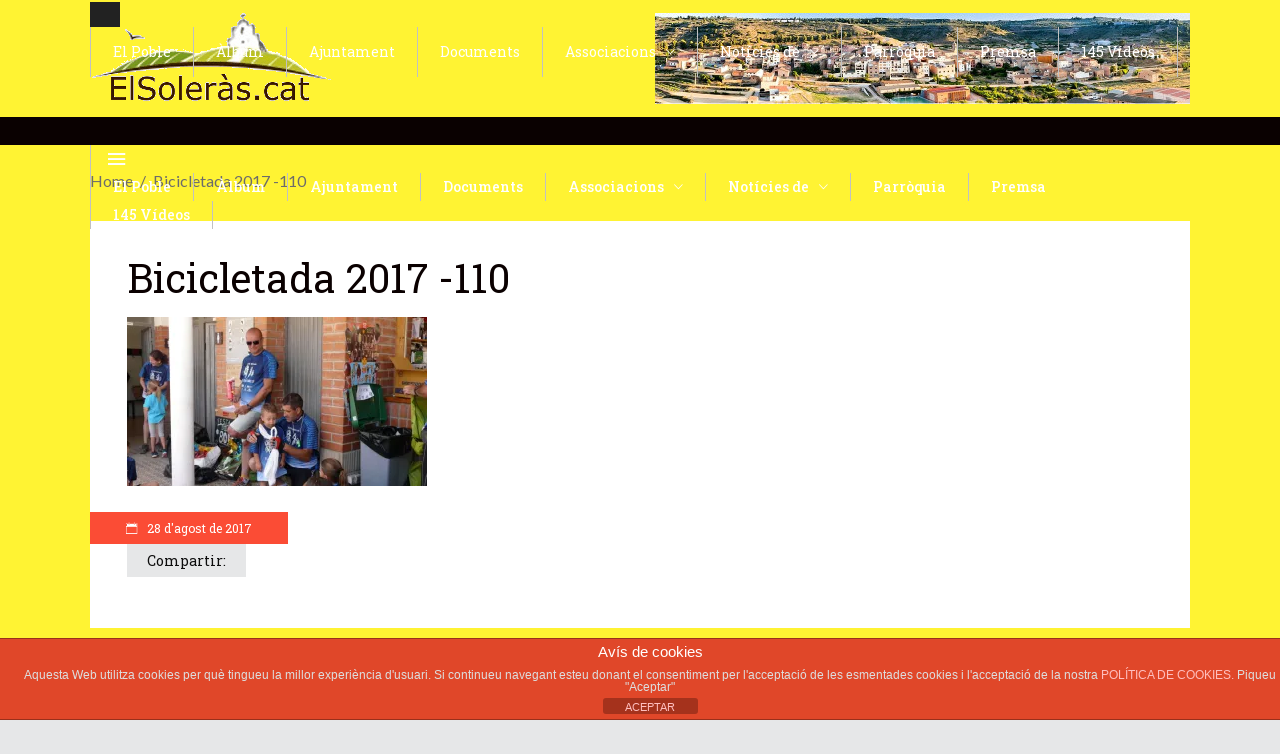

--- FILE ---
content_type: text/html; charset=UTF-8
request_url: https://elsoleras.cat/bicicletada-2017-110/
body_size: 16960
content:
<!DOCTYPE html>
<html lang="ca">
<head>
    	
        <meta charset="UTF-8"/>

        <link rel="profile" href="https://gmpg.org/xfn/11"/>
        <link rel="pingback" href="https://elsoleras.cat/xmlrpc.php"/>
                    <meta name="viewport" content="width=device-width,initial-scale=1,user-scalable=no">
        
	<title>Bicicletada 2017 -110 &#8211; ElSoleràs.cat</title>
		    <!-- PVC Template -->
    <script type="text/template" id="pvc-stats-view-template">
    <i class="pvc-stats-icon medium" aria-hidden="true"><svg aria-hidden="true" focusable="false" data-prefix="far" data-icon="chart-bar" role="img" xmlns="http://www.w3.org/2000/svg" viewBox="0 0 512 512" class="svg-inline--fa fa-chart-bar fa-w-16 fa-2x"><path fill="currentColor" d="M396.8 352h22.4c6.4 0 12.8-6.4 12.8-12.8V108.8c0-6.4-6.4-12.8-12.8-12.8h-22.4c-6.4 0-12.8 6.4-12.8 12.8v230.4c0 6.4 6.4 12.8 12.8 12.8zm-192 0h22.4c6.4 0 12.8-6.4 12.8-12.8V140.8c0-6.4-6.4-12.8-12.8-12.8h-22.4c-6.4 0-12.8 6.4-12.8 12.8v198.4c0 6.4 6.4 12.8 12.8 12.8zm96 0h22.4c6.4 0 12.8-6.4 12.8-12.8V204.8c0-6.4-6.4-12.8-12.8-12.8h-22.4c-6.4 0-12.8 6.4-12.8 12.8v134.4c0 6.4 6.4 12.8 12.8 12.8zM496 400H48V80c0-8.84-7.16-16-16-16H16C7.16 64 0 71.16 0 80v336c0 17.67 14.33 32 32 32h464c8.84 0 16-7.16 16-16v-16c0-8.84-7.16-16-16-16zm-387.2-48h22.4c6.4 0 12.8-6.4 12.8-12.8v-70.4c0-6.4-6.4-12.8-12.8-12.8h-22.4c-6.4 0-12.8 6.4-12.8 12.8v70.4c0 6.4 6.4 12.8 12.8 12.8z" class=""></path></svg></i>
	Des de 1 de gener de 2017 <%= total_view %> Visites totals	<% if ( today_view > 0 ) { %>
		<span class="views_today">,  <%= today_view %> Visites avui</span>
	<% } %>
	</span>
	</script>
		    <meta name='robots' content='max-image-preview:large' />
<link rel='dns-prefetch' href='//maps.googleapis.com' />
<link rel='dns-prefetch' href='//secure.gravatar.com' />
<link rel='dns-prefetch' href='//stats.wp.com' />
<link rel='dns-prefetch' href='//fonts.googleapis.com' />
<link rel='dns-prefetch' href='//v0.wordpress.com' />
<link rel='preconnect' href='//i0.wp.com' />
<link rel="alternate" type="application/rss+xml" title="ElSoleràs.cat &raquo; Canal d&#039;informació" href="https://elsoleras.cat/feed/" />
<link rel="alternate" type="application/rss+xml" title="ElSoleràs.cat &raquo; Canal dels comentaris" href="https://elsoleras.cat/comments/feed/" />
<link rel="alternate" title="oEmbed (JSON)" type="application/json+oembed" href="https://elsoleras.cat/wp-json/oembed/1.0/embed?url=https%3A%2F%2Felsoleras.cat%2Fbicicletada-2017-110%2F" />
<link rel="alternate" title="oEmbed (XML)" type="text/xml+oembed" href="https://elsoleras.cat/wp-json/oembed/1.0/embed?url=https%3A%2F%2Felsoleras.cat%2Fbicicletada-2017-110%2F&#038;format=xml" />
<style id='wp-img-auto-sizes-contain-inline-css' type='text/css'>
img:is([sizes=auto i],[sizes^="auto," i]){contain-intrinsic-size:3000px 1500px}
/*# sourceURL=wp-img-auto-sizes-contain-inline-css */
</style>
<style id='wp-emoji-styles-inline-css' type='text/css'>

	img.wp-smiley, img.emoji {
		display: inline !important;
		border: none !important;
		box-shadow: none !important;
		height: 1em !important;
		width: 1em !important;
		margin: 0 0.07em !important;
		vertical-align: -0.1em !important;
		background: none !important;
		padding: 0 !important;
	}
/*# sourceURL=wp-emoji-styles-inline-css */
</style>
<link rel='stylesheet' id='wp-block-library-css' href='https://elsoleras.cat/wp-includes/css/dist/block-library/style.min.css?ver=087516f5aeca1aa7e6e5efc2083a29b0' type='text/css' media='all' />
<style id='global-styles-inline-css' type='text/css'>
:root{--wp--preset--aspect-ratio--square: 1;--wp--preset--aspect-ratio--4-3: 4/3;--wp--preset--aspect-ratio--3-4: 3/4;--wp--preset--aspect-ratio--3-2: 3/2;--wp--preset--aspect-ratio--2-3: 2/3;--wp--preset--aspect-ratio--16-9: 16/9;--wp--preset--aspect-ratio--9-16: 9/16;--wp--preset--color--black: #000000;--wp--preset--color--cyan-bluish-gray: #abb8c3;--wp--preset--color--white: #ffffff;--wp--preset--color--pale-pink: #f78da7;--wp--preset--color--vivid-red: #cf2e2e;--wp--preset--color--luminous-vivid-orange: #ff6900;--wp--preset--color--luminous-vivid-amber: #fcb900;--wp--preset--color--light-green-cyan: #7bdcb5;--wp--preset--color--vivid-green-cyan: #00d084;--wp--preset--color--pale-cyan-blue: #8ed1fc;--wp--preset--color--vivid-cyan-blue: #0693e3;--wp--preset--color--vivid-purple: #9b51e0;--wp--preset--gradient--vivid-cyan-blue-to-vivid-purple: linear-gradient(135deg,rgb(6,147,227) 0%,rgb(155,81,224) 100%);--wp--preset--gradient--light-green-cyan-to-vivid-green-cyan: linear-gradient(135deg,rgb(122,220,180) 0%,rgb(0,208,130) 100%);--wp--preset--gradient--luminous-vivid-amber-to-luminous-vivid-orange: linear-gradient(135deg,rgb(252,185,0) 0%,rgb(255,105,0) 100%);--wp--preset--gradient--luminous-vivid-orange-to-vivid-red: linear-gradient(135deg,rgb(255,105,0) 0%,rgb(207,46,46) 100%);--wp--preset--gradient--very-light-gray-to-cyan-bluish-gray: linear-gradient(135deg,rgb(238,238,238) 0%,rgb(169,184,195) 100%);--wp--preset--gradient--cool-to-warm-spectrum: linear-gradient(135deg,rgb(74,234,220) 0%,rgb(151,120,209) 20%,rgb(207,42,186) 40%,rgb(238,44,130) 60%,rgb(251,105,98) 80%,rgb(254,248,76) 100%);--wp--preset--gradient--blush-light-purple: linear-gradient(135deg,rgb(255,206,236) 0%,rgb(152,150,240) 100%);--wp--preset--gradient--blush-bordeaux: linear-gradient(135deg,rgb(254,205,165) 0%,rgb(254,45,45) 50%,rgb(107,0,62) 100%);--wp--preset--gradient--luminous-dusk: linear-gradient(135deg,rgb(255,203,112) 0%,rgb(199,81,192) 50%,rgb(65,88,208) 100%);--wp--preset--gradient--pale-ocean: linear-gradient(135deg,rgb(255,245,203) 0%,rgb(182,227,212) 50%,rgb(51,167,181) 100%);--wp--preset--gradient--electric-grass: linear-gradient(135deg,rgb(202,248,128) 0%,rgb(113,206,126) 100%);--wp--preset--gradient--midnight: linear-gradient(135deg,rgb(2,3,129) 0%,rgb(40,116,252) 100%);--wp--preset--font-size--small: 13px;--wp--preset--font-size--medium: 20px;--wp--preset--font-size--large: 36px;--wp--preset--font-size--x-large: 42px;--wp--preset--spacing--20: 0.44rem;--wp--preset--spacing--30: 0.67rem;--wp--preset--spacing--40: 1rem;--wp--preset--spacing--50: 1.5rem;--wp--preset--spacing--60: 2.25rem;--wp--preset--spacing--70: 3.38rem;--wp--preset--spacing--80: 5.06rem;--wp--preset--shadow--natural: 6px 6px 9px rgba(0, 0, 0, 0.2);--wp--preset--shadow--deep: 12px 12px 50px rgba(0, 0, 0, 0.4);--wp--preset--shadow--sharp: 6px 6px 0px rgba(0, 0, 0, 0.2);--wp--preset--shadow--outlined: 6px 6px 0px -3px rgb(255, 255, 255), 6px 6px rgb(0, 0, 0);--wp--preset--shadow--crisp: 6px 6px 0px rgb(0, 0, 0);}:where(.is-layout-flex){gap: 0.5em;}:where(.is-layout-grid){gap: 0.5em;}body .is-layout-flex{display: flex;}.is-layout-flex{flex-wrap: wrap;align-items: center;}.is-layout-flex > :is(*, div){margin: 0;}body .is-layout-grid{display: grid;}.is-layout-grid > :is(*, div){margin: 0;}:where(.wp-block-columns.is-layout-flex){gap: 2em;}:where(.wp-block-columns.is-layout-grid){gap: 2em;}:where(.wp-block-post-template.is-layout-flex){gap: 1.25em;}:where(.wp-block-post-template.is-layout-grid){gap: 1.25em;}.has-black-color{color: var(--wp--preset--color--black) !important;}.has-cyan-bluish-gray-color{color: var(--wp--preset--color--cyan-bluish-gray) !important;}.has-white-color{color: var(--wp--preset--color--white) !important;}.has-pale-pink-color{color: var(--wp--preset--color--pale-pink) !important;}.has-vivid-red-color{color: var(--wp--preset--color--vivid-red) !important;}.has-luminous-vivid-orange-color{color: var(--wp--preset--color--luminous-vivid-orange) !important;}.has-luminous-vivid-amber-color{color: var(--wp--preset--color--luminous-vivid-amber) !important;}.has-light-green-cyan-color{color: var(--wp--preset--color--light-green-cyan) !important;}.has-vivid-green-cyan-color{color: var(--wp--preset--color--vivid-green-cyan) !important;}.has-pale-cyan-blue-color{color: var(--wp--preset--color--pale-cyan-blue) !important;}.has-vivid-cyan-blue-color{color: var(--wp--preset--color--vivid-cyan-blue) !important;}.has-vivid-purple-color{color: var(--wp--preset--color--vivid-purple) !important;}.has-black-background-color{background-color: var(--wp--preset--color--black) !important;}.has-cyan-bluish-gray-background-color{background-color: var(--wp--preset--color--cyan-bluish-gray) !important;}.has-white-background-color{background-color: var(--wp--preset--color--white) !important;}.has-pale-pink-background-color{background-color: var(--wp--preset--color--pale-pink) !important;}.has-vivid-red-background-color{background-color: var(--wp--preset--color--vivid-red) !important;}.has-luminous-vivid-orange-background-color{background-color: var(--wp--preset--color--luminous-vivid-orange) !important;}.has-luminous-vivid-amber-background-color{background-color: var(--wp--preset--color--luminous-vivid-amber) !important;}.has-light-green-cyan-background-color{background-color: var(--wp--preset--color--light-green-cyan) !important;}.has-vivid-green-cyan-background-color{background-color: var(--wp--preset--color--vivid-green-cyan) !important;}.has-pale-cyan-blue-background-color{background-color: var(--wp--preset--color--pale-cyan-blue) !important;}.has-vivid-cyan-blue-background-color{background-color: var(--wp--preset--color--vivid-cyan-blue) !important;}.has-vivid-purple-background-color{background-color: var(--wp--preset--color--vivid-purple) !important;}.has-black-border-color{border-color: var(--wp--preset--color--black) !important;}.has-cyan-bluish-gray-border-color{border-color: var(--wp--preset--color--cyan-bluish-gray) !important;}.has-white-border-color{border-color: var(--wp--preset--color--white) !important;}.has-pale-pink-border-color{border-color: var(--wp--preset--color--pale-pink) !important;}.has-vivid-red-border-color{border-color: var(--wp--preset--color--vivid-red) !important;}.has-luminous-vivid-orange-border-color{border-color: var(--wp--preset--color--luminous-vivid-orange) !important;}.has-luminous-vivid-amber-border-color{border-color: var(--wp--preset--color--luminous-vivid-amber) !important;}.has-light-green-cyan-border-color{border-color: var(--wp--preset--color--light-green-cyan) !important;}.has-vivid-green-cyan-border-color{border-color: var(--wp--preset--color--vivid-green-cyan) !important;}.has-pale-cyan-blue-border-color{border-color: var(--wp--preset--color--pale-cyan-blue) !important;}.has-vivid-cyan-blue-border-color{border-color: var(--wp--preset--color--vivid-cyan-blue) !important;}.has-vivid-purple-border-color{border-color: var(--wp--preset--color--vivid-purple) !important;}.has-vivid-cyan-blue-to-vivid-purple-gradient-background{background: var(--wp--preset--gradient--vivid-cyan-blue-to-vivid-purple) !important;}.has-light-green-cyan-to-vivid-green-cyan-gradient-background{background: var(--wp--preset--gradient--light-green-cyan-to-vivid-green-cyan) !important;}.has-luminous-vivid-amber-to-luminous-vivid-orange-gradient-background{background: var(--wp--preset--gradient--luminous-vivid-amber-to-luminous-vivid-orange) !important;}.has-luminous-vivid-orange-to-vivid-red-gradient-background{background: var(--wp--preset--gradient--luminous-vivid-orange-to-vivid-red) !important;}.has-very-light-gray-to-cyan-bluish-gray-gradient-background{background: var(--wp--preset--gradient--very-light-gray-to-cyan-bluish-gray) !important;}.has-cool-to-warm-spectrum-gradient-background{background: var(--wp--preset--gradient--cool-to-warm-spectrum) !important;}.has-blush-light-purple-gradient-background{background: var(--wp--preset--gradient--blush-light-purple) !important;}.has-blush-bordeaux-gradient-background{background: var(--wp--preset--gradient--blush-bordeaux) !important;}.has-luminous-dusk-gradient-background{background: var(--wp--preset--gradient--luminous-dusk) !important;}.has-pale-ocean-gradient-background{background: var(--wp--preset--gradient--pale-ocean) !important;}.has-electric-grass-gradient-background{background: var(--wp--preset--gradient--electric-grass) !important;}.has-midnight-gradient-background{background: var(--wp--preset--gradient--midnight) !important;}.has-small-font-size{font-size: var(--wp--preset--font-size--small) !important;}.has-medium-font-size{font-size: var(--wp--preset--font-size--medium) !important;}.has-large-font-size{font-size: var(--wp--preset--font-size--large) !important;}.has-x-large-font-size{font-size: var(--wp--preset--font-size--x-large) !important;}
/*# sourceURL=global-styles-inline-css */
</style>

<style id='classic-theme-styles-inline-css' type='text/css'>
/*! This file is auto-generated */
.wp-block-button__link{color:#fff;background-color:#32373c;border-radius:9999px;box-shadow:none;text-decoration:none;padding:calc(.667em + 2px) calc(1.333em + 2px);font-size:1.125em}.wp-block-file__button{background:#32373c;color:#fff;text-decoration:none}
/*# sourceURL=/wp-includes/css/classic-themes.min.css */
</style>
<link rel='stylesheet' id='front-estilos-css' href='https://elsoleras.cat/wp-content/plugins/asesor-cookies-para-la-ley-en-espana/html/front/estilos.css?ver=087516f5aeca1aa7e6e5efc2083a29b0' type='text/css' media='all' />
<link rel='stylesheet' id='contact-form-7-css' href='https://elsoleras.cat/wp-content/plugins/contact-form-7/includes/css/styles.css?ver=6.1.2' type='text/css' media='all' />
<link rel='stylesheet' id='ditty-news-ticker-font-css' href='https://elsoleras.cat/wp-content/plugins/ditty-news-ticker/legacy/inc/static/libs/fontastic/styles.css?ver=3.1.59' type='text/css' media='all' />
<link rel='stylesheet' id='ditty-news-ticker-css' href='https://elsoleras.cat/wp-content/plugins/ditty-news-ticker/legacy/inc/static/css/style.css?ver=3.1.59' type='text/css' media='all' />
<link rel='stylesheet' id='ditty-displays-css' href='https://elsoleras.cat/wp-content/plugins/ditty-news-ticker/build/dittyDisplays.css?ver=3.1.59' type='text/css' media='all' />
<link rel='stylesheet' id='ditty-fontawesome-css' href='https://elsoleras.cat/wp-content/plugins/ditty-news-ticker/includes/libs/fontawesome-6.4.0/css/all.css?ver=6.4.0' type='text/css' media='' />
<link rel='stylesheet' id='wpsm_infobox_bootstrap-front-css' href='https://elsoleras.cat/wp-content/plugins/info-box/assets/css/bootstrap-front.css?ver=087516f5aeca1aa7e6e5efc2083a29b0' type='text/css' media='all' />
<link rel='stylesheet' id='a3-pvc-style-css' href='https://elsoleras.cat/wp-content/plugins/page-views-count/assets/css/style.min.css?ver=2.8.7' type='text/css' media='all' />
<link rel='stylesheet' id='fsb-image-css' href='https://elsoleras.cat/wp-content/plugins/simple-full-screen-background-image/includes/fullscreen-image.css?ver=087516f5aeca1aa7e6e5efc2083a29b0' type='text/css' media='all' />
<link rel='stylesheet' id='Tippy-css' href='https://elsoleras.cat/wp-content/plugins/tippy/jquery.tippy.css?ver=087516f5aeca1aa7e6e5efc2083a29b0' type='text/css' media='all' />
<link rel='stylesheet' id='qtip2css-css' href='https://elsoleras.cat/wp-content/plugins/wordpress-tooltips/js/qtip2/jquery.qtip.min.css?ver=087516f5aeca1aa7e6e5efc2083a29b0' type='text/css' media='all' />
<link rel='stylesheet' id='directorycss-css' href='https://elsoleras.cat/wp-content/plugins/wordpress-tooltips/js/jdirectory/directory.min.css?ver=087516f5aeca1aa7e6e5efc2083a29b0' type='text/css' media='all' />
<link rel='stylesheet' id='owl.carousel.style-css' href='https://elsoleras.cat/wp-content/plugins/wp-posts-carousel/owl.carousel/assets/owl.carousel.css?ver=087516f5aeca1aa7e6e5efc2083a29b0' type='text/css' media='all' />
<link rel='stylesheet' id='discussion_default_style-css' href='https://elsoleras.cat/wp-content/themes/discussionwp/style.css?ver=087516f5aeca1aa7e6e5efc2083a29b0' type='text/css' media='all' />
<link rel='stylesheet' id='discussion_modules-css' href='https://elsoleras.cat/wp-content/themes/discussionwp/assets/css/modules.min.css?ver=087516f5aeca1aa7e6e5efc2083a29b0' type='text/css' media='all' />
<style id='discussion_modules-inline-css' type='text/css'>
@media only screen and (max-width: 1440px) and (min-width:1201px){
.mkd-pb-one-holder .mkd-pb-one-non-featured .mkd-pt-seven-item:last-child{
    display: none;
}

.mkd-pb-one-holder .mkd-pb-one-non-featured .mkd-pt-seven-item .mkd-pt-seven-item-inner{
 padding: 13px;   
}
}

@media only screen and (max-width: 1024px) {
    .mkd-top-bar .widget_nav_menu{
        display: none;
    }
}
@media only screen and (max-width: 768px) {
    .mkd-top-bar .mkd-position-right-inner > .widget:first-child{
        margin-right: 0px;
    }
    .mkd-top-bar #lang_sel{
        display: none;
    }
}

#text-3 > div > p > a:nth-child(1):hover {
color: red;
}
#text-3 > div > p > a:nth-child(2):hover {
color: red;
}
#text-3 > div > p > a:nth-child(1) {
font-weight: 800;
}
#text-3 > div > p > a:nth-child(2) {
font-weight: 800;
}
h1 a, h2 a, h3 a, h4 a, h5 a, h6 a {
    text-transform: none;
}

.mkd-content-inner>.mkd-container:first-child {
    margin-top: 0px;
}
.mkd-pt-nine-item .mkd-pt-nine-bottom-holder>div>div {
	display: none;
}

div.mkd-post-info-author {
	display: none;
}

div.mkd-post-item div.mkd-post-info-date a {
	display: all;
}

@media only screen and (min-width: 1024px) and (max-width: 1400px){}
/*# sourceURL=discussion_modules-inline-css */
</style>
<link rel='stylesheet' id='mkd_font_awesome-css' href='https://elsoleras.cat/wp-content/themes/discussionwp/assets/css/font-awesome/css/font-awesome.min.css?ver=087516f5aeca1aa7e6e5efc2083a29b0' type='text/css' media='all' />
<link rel='stylesheet' id='mkd_font_elegant-css' href='https://elsoleras.cat/wp-content/themes/discussionwp/assets/css/elegant-icons/style.min.css?ver=087516f5aeca1aa7e6e5efc2083a29b0' type='text/css' media='all' />
<link rel='stylesheet' id='mkd_ion_icons-css' href='https://elsoleras.cat/wp-content/themes/discussionwp/assets/css/ion-icons/css/ionicons.min.css?ver=087516f5aeca1aa7e6e5efc2083a29b0' type='text/css' media='all' />
<link rel='stylesheet' id='mkd_linea_icons-css' href='https://elsoleras.cat/wp-content/themes/discussionwp/assets/css/linea-icons/style.css?ver=087516f5aeca1aa7e6e5efc2083a29b0' type='text/css' media='all' />
<link rel='stylesheet' id='mediaelement-css' href='https://elsoleras.cat/wp-includes/js/mediaelement/mediaelementplayer-legacy.min.css?ver=4.2.17' type='text/css' media='all' />
<link rel='stylesheet' id='wp-mediaelement-css' href='https://elsoleras.cat/wp-includes/js/mediaelement/wp-mediaelement.min.css?ver=087516f5aeca1aa7e6e5efc2083a29b0' type='text/css' media='all' />
<link rel='stylesheet' id='discussion_style_dynamic-css' href='https://elsoleras.cat/wp-content/themes/discussionwp/assets/css/style_dynamic.css?ver=1617811945' type='text/css' media='all' />
<link rel='stylesheet' id='discussion_modules_responsive-css' href='https://elsoleras.cat/wp-content/themes/discussionwp/assets/css/modules-responsive.min.css?ver=087516f5aeca1aa7e6e5efc2083a29b0' type='text/css' media='all' />
<link rel='stylesheet' id='discussion_style_dynamic_responsive-css' href='https://elsoleras.cat/wp-content/themes/discussionwp/assets/css/style_dynamic_responsive.css?ver=1617811945' type='text/css' media='all' />
<link rel='stylesheet' id='js_composer_front-css' href='https://elsoleras.cat/wp-content/plugins/js_composer/assets/css/js_composer.min.css?ver=4.11.2.1' type='text/css' media='all' />
<link rel='stylesheet' id='discussion_google_fonts-css' href='https://fonts.googleapis.com/css?family=Roboto+Slab%3A100%2C100italic%2C200%2C200italic%2C300%2C300italic%2C400%2C400italic%2C500%2C500italic%2C600%2C600italic%2C700%2C700italic%2C800%2C800italic%2C900%2C900italic%7CLato%3A100%2C100italic%2C200%2C200italic%2C300%2C300italic%2C400%2C400italic%2C500%2C500italic%2C600%2C600italic%2C700%2C700italic%2C800%2C800italic%2C900%2C900italic%7CAlef%3A100%2C100italic%2C200%2C200italic%2C300%2C300italic%2C400%2C400italic%2C500%2C500italic%2C600%2C600italic%2C700%2C700italic%2C800%2C800italic%2C900%2C900italic&#038;subset=latin%2Clatin-ext&#038;ver=1.0.0' type='text/css' media='all' />
<link rel='stylesheet' id='a3pvc-css' href='//elsoleras.cat/wp-content/uploads/sass/pvc.min.css?ver=1760374358' type='text/css' media='all' />
<link rel='stylesheet' id='font-awesome-css' href='https://elsoleras.cat/wp-content/plugins/js_composer/assets/lib/bower/font-awesome/css/font-awesome.min.css?ver=4.11.2.1' type='text/css' media='all' />
<link rel='stylesheet' id='popupaoc-public-style-css' href='https://elsoleras.cat/wp-content/plugins/popup-anything-on-click/assets/css/popupaoc-public.css?ver=2.8.9' type='text/css' media='all' />
<link rel='stylesheet' id='elementor-frontend-css' href='https://elsoleras.cat/wp-content/plugins/elementor/assets/css/frontend.min.css?ver=3.27.3' type='text/css' media='all' />
<link rel='stylesheet' id='eael-general-css' href='https://elsoleras.cat/wp-content/plugins/essential-addons-for-elementor-lite/assets/front-end/css/view/general.min.css?ver=6.1.2' type='text/css' media='all' />
<!--n2css--><!--n2js--><script type="text/javascript" src="https://elsoleras.cat/wp-includes/js/jquery/jquery.min.js?ver=3.7.1" id="jquery-core-js"></script>
<script type="text/javascript" src="https://elsoleras.cat/wp-includes/js/jquery/jquery-migrate.min.js?ver=3.4.1" id="jquery-migrate-js"></script>
<script type="text/javascript" id="front-principal-js-extra">
/* <![CDATA[ */
var cdp_cookies_info = {"url_plugin":"https://elsoleras.cat/wp-content/plugins/asesor-cookies-para-la-ley-en-espana/plugin.php","url_admin_ajax":"https://elsoleras.cat/wp-admin/admin-ajax.php"};
//# sourceURL=front-principal-js-extra
/* ]]> */
</script>
<script type="text/javascript" src="https://elsoleras.cat/wp-content/plugins/asesor-cookies-para-la-ley-en-espana/html/front/principal.js?ver=087516f5aeca1aa7e6e5efc2083a29b0" id="front-principal-js"></script>
<script type="text/javascript" src="https://elsoleras.cat/wp-includes/js/underscore.min.js?ver=1.13.7" id="underscore-js"></script>
<script type="text/javascript" src="https://elsoleras.cat/wp-includes/js/backbone.min.js?ver=1.6.0" id="backbone-js"></script>
<script type="text/javascript" id="a3-pvc-backbone-js-extra">
/* <![CDATA[ */
var pvc_vars = {"rest_api_url":"https://elsoleras.cat/wp-json/pvc/v1","ajax_url":"https://elsoleras.cat/wp-admin/admin-ajax.php","security":"0f99bbc6fb","ajax_load_type":"rest_api"};
//# sourceURL=a3-pvc-backbone-js-extra
/* ]]> */
</script>
<script type="text/javascript" src="https://elsoleras.cat/wp-content/plugins/page-views-count/assets/js/pvc.backbone.min.js?ver=2.8.7" id="a3-pvc-backbone-js"></script>
<script type="text/javascript" src="https://elsoleras.cat/wp-content/plugins/tippy/jquery.tippy.js?ver=6.0.0" id="Tippy-js"></script>
<script type="text/javascript" src="https://elsoleras.cat/wp-content/plugins/wordpress-tooltips/js/qtip2/jquery.qtip.min.js?ver=087516f5aeca1aa7e6e5efc2083a29b0" id="qtip2js-js"></script>
<script type="text/javascript" src="https://elsoleras.cat/wp-content/plugins/wordpress-tooltips/js/jdirectory/jquery.directory.min.js?ver=087516f5aeca1aa7e6e5efc2083a29b0" id="directoryjs-js"></script>
<script type="text/javascript" src="https://elsoleras.cat/wp-content/plugins/wp-posts-carousel/owl.carousel/owl.carousel.js?ver=2.0.0" id="owl.carousel-js"></script>
<script type="text/javascript" src="https://elsoleras.cat/wp-content/plugins/wp-posts-carousel/owl.carousel/jquery.mousewheel.min.js?ver=3.1.12" id="jquery-mousewheel-js"></script>
<link rel="https://api.w.org/" href="https://elsoleras.cat/wp-json/" /><link rel="alternate" title="JSON" type="application/json" href="https://elsoleras.cat/wp-json/wp/v2/media/8317" /><link rel="EditURI" type="application/rsd+xml" title="RSD" href="https://elsoleras.cat/xmlrpc.php?rsd" />
<link rel="canonical" href="https://elsoleras.cat/bicicletada-2017-110/" />

            <script type="text/javascript">
                jQuery(document).ready(function() {
                    jQuery('.tippy').tippy({ position: "link", offsetx: 0, offsety: 10, closetext: "X", hidedelay: 700, showdelay: 100, calcpos: "parent", showspeed: 200, hidespeed: 200, showtitle: true, hoverpopup: true, draggable: true, dragheader: true, multitip: false, autoshow: false, showheader: true, showclose: true, htmlentities: false });
                });
            </script>
         	<script type="text/javascript">	
	if(typeof jQuery=='undefined')
	{
		document.write('<'+'script src="https://elsoleras.cat/wp-content/plugins//wordpress-tooltips/js/qtip/jquery.js" type="text/javascript"></'+'script>');
	}
	</script>
	<script type="text/javascript">

	function toolTips(whichID,theTipContent)
	{
    		theTipContent = theTipContent.replace('[[[[[','');
    		theTipContent = theTipContent.replace(']]]]]','');
    		theTipContent = theTipContent.replace('@@@@','');
    		theTipContent = theTipContent.replace('####','');
    		theTipContent = theTipContent.replace('%%%%','');
    		theTipContent = theTipContent.replace('//##','');
    		theTipContent = theTipContent.replace('##]]','');
    		    		    		    		
			jQuery(whichID).qtip
			(
				{
					content:
					{
						text:theTipContent,
												
					},
   					style:
   					{
   					   						classes:' qtip-dark wordpress-tooltip-free qtip-rounded qtip-shadow '
    				},
    				position:
    				{
    					viewport: jQuery(window),
    					my: 'bottom center',
    					at: 'top center'
    				},
					show:'mouseover',
					hide: { fixed: true, delay: 200 }
				}
			)
	}
</script>
	
	<style type="text/css">
	.tooltips_table .tooltipsall
	{
		border-bottom:none !important;
	}
	.tooltips_table span {
    color: inherit !important;
	}
	.qtip-content .tooltipsall
	{
		border-bottom:none !important;
		color: inherit !important;
	}
	
		.tooltipsincontent
	{
		border-bottom:2px dotted #888;	
	}

	.tooltipsPopupCreditLink a
	{
		color:gray;
	}	
	</style>
			<style type="text/css">
			.navitems a
			{
				text-decoration: none !important;
			}
		</style>
		<script>var wp_posts_carousel_url="https://elsoleras.cat/wp-content/plugins/wp-posts-carousel/";</script><script type="text/javascript">
    "function"!=typeof loadGsLib&&(loadGsLib=function(){var e=document.createElement("script");
    e.type="text/javascript",e.async=!0,e.src="https://api.at.getsocial.io/get/v1/6fb8c35b/gs_async.js";
    var t=document.getElementsByTagName("script")[0];t.parentNode.insertBefore(e,t)})();
    var GETSOCIAL_VERSION = "4.5";
</script>	<style>img#wpstats{display:none}</style>
		<meta name="generator" content="Elementor 3.27.3; features: additional_custom_breakpoints; settings: css_print_method-external, google_font-enabled, font_display-auto">
<meta name="generator" content="Powered by Visual Composer - drag and drop page builder for WordPress."/>
<!--[if lte IE 9]><link rel="stylesheet" type="text/css" href="https://elsoleras.cat/wp-content/plugins/js_composer/assets/css/vc_lte_ie9.min.css" media="screen"><![endif]--><!--[if IE  8]><link rel="stylesheet" type="text/css" href="https://elsoleras.cat/wp-content/plugins/js_composer/assets/css/vc-ie8.min.css" media="screen"><![endif]-->			<style>
				.e-con.e-parent:nth-of-type(n+4):not(.e-lazyloaded):not(.e-no-lazyload),
				.e-con.e-parent:nth-of-type(n+4):not(.e-lazyloaded):not(.e-no-lazyload) * {
					background-image: none !important;
				}
				@media screen and (max-height: 1024px) {
					.e-con.e-parent:nth-of-type(n+3):not(.e-lazyloaded):not(.e-no-lazyload),
					.e-con.e-parent:nth-of-type(n+3):not(.e-lazyloaded):not(.e-no-lazyload) * {
						background-image: none !important;
					}
				}
				@media screen and (max-height: 640px) {
					.e-con.e-parent:nth-of-type(n+2):not(.e-lazyloaded):not(.e-no-lazyload),
					.e-con.e-parent:nth-of-type(n+2):not(.e-lazyloaded):not(.e-no-lazyload) * {
						background-image: none !important;
					}
				}
			</style>
			
<!-- Jetpack Open Graph Tags -->
<meta property="og:type" content="article" />
<meta property="og:title" content="Bicicletada 2017 -110" />
<meta property="og:url" content="https://elsoleras.cat/bicicletada-2017-110/" />
<meta property="og:description" content="Visiteu l&#039;entrada per obtenir més informació." />
<meta property="article:published_time" content="2017-08-27T22:15:10+00:00" />
<meta property="article:modified_time" content="2017-08-27T22:15:10+00:00" />
<meta property="og:site_name" content="ElSoleràs.cat" />
<meta property="og:image" content="https://elsoleras.cat/wp-content/uploads/2017/08/Bicicletada-2017-110.jpg" />
<meta property="og:image:alt" content="" />
<meta property="og:locale" content="ca_ES" />
<meta name="twitter:text:title" content="Bicicletada 2017 -110" />
<meta name="twitter:image" content="https://i0.wp.com/elsoleras.cat/wp-content/uploads/2017/08/Bicicletada-2017-110.jpg?fit=997%2C562&#038;ssl=1&#038;w=640" />
<meta name="twitter:card" content="summary_large_image" />
<meta name="twitter:description" content="Visiteu l&#039;entrada per obtenir més informació." />

<!-- End Jetpack Open Graph Tags -->
<link rel="icon" href="https://i0.wp.com/elsoleras.cat/wp-content/uploads/2019/03/cropped-Olivera.jpg?fit=32%2C32&#038;ssl=1" sizes="32x32" />
<link rel="icon" href="https://i0.wp.com/elsoleras.cat/wp-content/uploads/2019/03/cropped-Olivera.jpg?fit=192%2C192&#038;ssl=1" sizes="192x192" />
<link rel="apple-touch-icon" href="https://i0.wp.com/elsoleras.cat/wp-content/uploads/2019/03/cropped-Olivera.jpg?fit=180%2C180&#038;ssl=1" />
<meta name="msapplication-TileImage" content="https://i0.wp.com/elsoleras.cat/wp-content/uploads/2019/03/cropped-Olivera.jpg?fit=270%2C270&#038;ssl=1" />
		<style type="text/css" id="wp-custom-css">
			/*
Welcome to Custom CSS!

To learn how this works, see http://wp.me/PEmnE-Bt
*/
h1 a, h2 a, h3 a {
	color: inherit;
}

h4 a {
	color: #1E73C1;
}

h4 a:hover {
	color: red;
}

h4 a.mkd-pt-link {
	color: #fff;
}

h4 a.mkd-pt-link:hover {
	color: red;
}

.wpb_gallery_slides.wpb_flexslider .flex-control-nav {
	margin: -19px 0 0 !important;
}

h2 {
	font-size: 1.4em;
	line-height: 1.4em;
	margin-bottom: 7px;
}

.copy {
	color: #1E73C1;
}

.copy:hover {
}

.mkd-post-info-category {
	display: none;
}

.mkd-post-item.mkd-pt-five-item .mkd-pt-five-image+.mkd-pt-five-content {
	display: none;
}		</style>
		<noscript><style type="text/css"> .wpb_animate_when_almost_visible { opacity: 1; }</style></noscript></head>
<body data-rsssl=1 class="attachment wp-singular attachment-template-default single single-attachment postid-8317 attachmentid-8317 attachment-jpeg wp-theme-discussionwp mkd-core-1.0 discussion-ver-1.1.1  mkd-blog-installed mkd-header-type3 mkd-sticky-header-on-scroll-down-up mkd-default-mobile-header mkd-sticky-up-mobile-header mkd-apsc-custom-style-enabled mkd-side-menu-slide-over-content mkd-width-280 wpb-js-composer js-comp-ver-4.11.2.1 vc_responsive elementor-default elementor-kit-12281" itemscope itemtype="http://schema.org/WebPage">
<section class="mkd-side-menu right">
		<div class="mkd-close-side-menu-holder">
		<div class="mkd-close-side-menu-holder-inner">
			<a href="#" target="_self" class="mkd-close-side-menu">
				<span aria-hidden="true" class="icon_close"></span>
			</a>
		</div>
	</div>
	<div id="nav_menu-5" class="widget mkd-sidearea widget_nav_menu"><div class="mkd-section-title-holder clearfix mkd-pattern-dark"><span class="mkd-st-title">Seccions</span></div><div class="menu-elsoleras-cat-container"><ul id="menu-elsoleras-cat" class="menu"><li id="menu-item-4452" class="menu-item menu-item-type-post_type menu-item-object-page menu-item-home menu-item-4452"><a href="https://elsoleras.cat/">Portada</a></li>
<li id="menu-item-3946" class="menu-item menu-item-type-post_type menu-item-object-page menu-item-3946"><a href="https://elsoleras.cat/el-poble/">El Poble</a></li>
<li id="menu-item-4253" class="menu-item menu-item-type-post_type menu-item-object-page menu-item-4253"><a href="https://elsoleras.cat/album/">Àlbum</a></li>
<li id="menu-item-3944" class="menu-item menu-item-type-post_type menu-item-object-page menu-item-3944"><a href="https://elsoleras.cat/ajuntament/">Ajuntament</a></li>
<li id="menu-item-6558" class="menu-item menu-item-type-post_type menu-item-object-page menu-item-6558"><a href="https://elsoleras.cat/arxiu-documental/">Documents</a></li>
<li id="menu-item-4813" class="menu-item menu-item-type-post_type menu-item-object-page menu-item-has-children menu-item-4813"><a href="https://elsoleras.cat/associacions/">Associacions</a>
<ul class="sub-menu">
	<li id="menu-item-3948" class="menu-item menu-item-type-post_type menu-item-object-page menu-item-3948"><a href="https://elsoleras.cat/associacions/orfeo/">ORFEÓ Veus del Camp</a></li>
	<li id="menu-item-4280" class="menu-item menu-item-type-post_type menu-item-object-page menu-item-4280"><a href="https://elsoleras.cat/associacions/elaia/">ELAIA, Associació de dones</a></li>
	<li id="menu-item-6346" class="menu-item menu-item-type-post_type menu-item-object-page menu-item-6346"><a href="https://elsoleras.cat/associacions/aula-dagricultura/">AULA d&#8217;Agricultura</a></li>
</ul>
</li>
<li id="menu-item-4794" class="menu-item menu-item-type-post_type menu-item-object-page menu-item-has-children menu-item-4794"><a href="https://elsoleras.cat/noticies-2-2/">Notícies de</a>
<ul class="sub-menu">
	<li id="menu-item-12689" class="menu-item menu-item-type-post_type menu-item-object-page menu-item-12689"><a href="https://elsoleras.cat/2019-2-2-2-2-2/">…2023 i 2024</a></li>
	<li id="menu-item-12581" class="menu-item menu-item-type-post_type menu-item-object-page menu-item-12581"><a href="https://elsoleras.cat/2019-2-2-2-2/">&#8230;2022</a></li>
	<li id="menu-item-12151" class="menu-item menu-item-type-post_type menu-item-object-page menu-item-12151"><a href="https://elsoleras.cat/2019-2-2-2/">&#8230;2021</a></li>
	<li id="menu-item-10937" class="menu-item menu-item-type-post_type menu-item-object-page menu-item-10937"><a href="https://elsoleras.cat/2019-2-2/">&#8230;2020</a></li>
	<li id="menu-item-10395" class="menu-item menu-item-type-post_type menu-item-object-page menu-item-10395"><a href="https://elsoleras.cat/2019-2/">&#8230;2019</a></li>
	<li id="menu-item-9970" class="menu-item menu-item-type-post_type menu-item-object-page menu-item-9970"><a href="https://elsoleras.cat/noticies/">&#8230; 2018</a></li>
	<li id="menu-item-9969" class="menu-item menu-item-type-post_type menu-item-object-page menu-item-9969"><a href="https://elsoleras.cat/noticies-2/">&#8230; 2017</a></li>
	<li id="menu-item-9971" class="menu-item menu-item-type-post_type menu-item-object-page menu-item-9971"><a href="https://elsoleras.cat/noticies-2-2/">&#8230; 2016</a></li>
	<li id="menu-item-11070" class="menu-item menu-item-type-post_type menu-item-object-page menu-item-11070"><a href="https://elsoleras.cat/treballs-al-cementiri-vell/">…les Fosses</a></li>
</ul>
</li>
<li id="menu-item-3949" class="menu-item menu-item-type-post_type menu-item-object-page menu-item-3949"><a href="https://elsoleras.cat/parroquia/">Parròquia</a></li>
<li id="menu-item-8726" class="menu-item menu-item-type-post_type menu-item-object-page menu-item-8726"><a href="https://elsoleras.cat/premsa/">Premsa</a></li>
<li id="menu-item-4279" class="menu-item menu-item-type-post_type menu-item-object-page menu-item-4279"><a href="https://elsoleras.cat/videos-al-youtube-2/">145 Vídeos</a></li>
</ul></div></div></section><div class="mkd-wrapper">
    <div class="mkd-wrapper-inner">
        
<header class="mkd-page-header">
    <div class="mkd-logo-area">
        <div class="mkd-grid">
            <div class="mkd-vertical-align-containers">
                <div class="mkd-position-left">
                    <div class="mkd-position-left-inner">
                        
<div class="mkd-logo-wrapper">
    <a href="https://elsoleras.cat/" style=\"height: 80px;\">
        <img class="mkd-normal-logo" src="https://elsoleras.cat/wp-content/uploads/2017/01/elsolerascat-logo-nou.gif" alt="logo"/>
                    </a>
</div>

                    </div>
                </div>
                <div class="mkd-position-right">
                    <div class="mkd-position-right-inner">
                                                    
        <div class="widget mkd-image-widget" >
            <img src="https://elsoleras.cat/wp-content/uploads/2016/07/elsoleras-banner-535x90.jpg" alt="El Soleràs" />        </div>
                                                </div>
                </div>
            </div>
        </div>
    </div>
    <div class="mkd-menu-area">
        <div class="mkd-grid">
            <div class="mkd-vertical-align-containers">
                <div class="mkd-position-left">
                    <div class="mkd-position-left-inner">
                                                    <div id="mkd_side_area_opener-2" class="widget widget_mkd_side_area_opener mkd-left-from-main-menu">
        <a class="mkd-side-menu-button-opener normal"  href="javascript:void(0)">
            <i class="mkd-icon-ion-icon ion-android-menu " ></i>        </a>

        </div>                                                    
<nav class="mkd-main-menu mkd-drop-down mkd-default-nav">
    <ul id="menu-elsoleras-cat-1" class="clearfix"><li id="nav-menu-item-4452" class="menu-item menu-item-type-post_type menu-item-object-page menu-item-home  mkd-menu-narrow" ></li>
<li id="nav-menu-item-3946" class="menu-item menu-item-type-post_type menu-item-object-page  mkd-menu-narrow" ><a href="https://elsoleras.cat/el-poble/" class=""><span class="item_outer"><span class="item_inner"><span class="menu_icon_wrapper"><i class="menu_icon blank fa"></i></span><span class="item_text">El Poble</span></span></span></a></li>
<li id="nav-menu-item-4253" class="menu-item menu-item-type-post_type menu-item-object-page  mkd-menu-narrow" ><a href="https://elsoleras.cat/album/" class=""><span class="item_outer"><span class="item_inner"><span class="menu_icon_wrapper"><i class="menu_icon blank fa"></i></span><span class="item_text">Àlbum</span></span></span></a></li>
<li id="nav-menu-item-3944" class="menu-item menu-item-type-post_type menu-item-object-page  mkd-menu-narrow" ><a href="https://elsoleras.cat/ajuntament/" class=""><span class="item_outer"><span class="item_inner"><span class="menu_icon_wrapper"><i class="menu_icon blank fa"></i></span><span class="item_text">Ajuntament</span></span></span></a></li>
<li id="nav-menu-item-6558" class="menu-item menu-item-type-post_type menu-item-object-page  mkd-menu-narrow" ><a href="https://elsoleras.cat/arxiu-documental/" class=""><span class="item_outer"><span class="item_inner"><span class="menu_icon_wrapper"><i class="menu_icon blank fa"></i></span><span class="item_text">Documents</span></span></span></a></li>
<li id="nav-menu-item-4813" class="menu-item menu-item-type-post_type menu-item-object-page menu-item-has-children  mkd-menu-has-sub mkd-menu-narrow" ><a href="https://elsoleras.cat/associacions/" class=" no_link" style="cursor: default;" onclick="JavaScript: return false;"><span class="item_outer"><span class="item_inner"><span class="menu_icon_wrapper"><i class="menu_icon blank fa"></i></span><span class="item_text">Associacions</span><span class="mkd_menu_arrow ion-ios-arrow-down"></span></span></span></a>
<div class="mkd-menu-second"><div class="mkd-menu-inner"><ul>
	<li id="nav-menu-item-3948" class="menu-item menu-item-type-post_type menu-item-object-page " ><a href="https://elsoleras.cat/associacions/orfeo/" class=" menu_item_has_icon"><span class="item_outer"><span class="item_inner"><span class="menu_icon_wrapper"><i class="menu_icon icon-music-note-multiple fa"></i></span><span class="item_text">ORFEÓ Veus del Camp</span></span></span></a></li>
	<li id="nav-menu-item-4280" class="menu-item menu-item-type-post_type menu-item-object-page " ><a href="https://elsoleras.cat/associacions/elaia/" class=" menu_item_has_icon"><span class="item_outer"><span class="item_inner"><span class="menu_icon_wrapper"><i class="menu_icon ion-ios-people fa"></i></span><span class="item_text">ELAIA, Associació de dones</span></span></span></a></li>
	<li id="nav-menu-item-6346" class="menu-item menu-item-type-post_type menu-item-object-page " ><a href="https://elsoleras.cat/associacions/aula-dagricultura/" class=" menu_item_has_icon"><span class="item_outer"><span class="item_inner"><span class="menu_icon_wrapper"><i class="menu_icon fa-comments fa"></i></span><span class="item_text">AULA d&#8217;Agricultura</span></span></span></a></li>
</ul></div></div>
</li>
<li id="nav-menu-item-4794" class="menu-item menu-item-type-post_type menu-item-object-page menu-item-has-children  mkd-menu-has-sub mkd-menu-narrow" ><a href="https://elsoleras.cat/noticies-2-2/" class=" no_link" style="cursor: default;" onclick="JavaScript: return false;"><span class="item_outer"><span class="item_inner"><span class="menu_icon_wrapper"><i class="menu_icon blank fa"></i></span><span class="item_text">Notícies de</span><span class="mkd_menu_arrow ion-ios-arrow-down"></span></span></span></a>
<div class="mkd-menu-second"><div class="mkd-menu-inner"><ul>
	<li id="nav-menu-item-12689" class="menu-item menu-item-type-post_type menu-item-object-page " ><a href="https://elsoleras.cat/2019-2-2-2-2-2/" class=""><span class="item_outer"><span class="item_inner"><span class="menu_icon_wrapper"><i class="menu_icon blank fa"></i></span><span class="item_text">…2023 i 2024</span></span></span></a></li>
	<li id="nav-menu-item-12581" class="menu-item menu-item-type-post_type menu-item-object-page " ><a href="https://elsoleras.cat/2019-2-2-2-2/" class=""><span class="item_outer"><span class="item_inner"><span class="menu_icon_wrapper"><i class="menu_icon blank fa"></i></span><span class="item_text">&#8230;2022</span></span></span></a></li>
	<li id="nav-menu-item-12151" class="menu-item menu-item-type-post_type menu-item-object-page " ><a href="https://elsoleras.cat/2019-2-2-2/" class=""><span class="item_outer"><span class="item_inner"><span class="menu_icon_wrapper"><i class="menu_icon blank fa"></i></span><span class="item_text">&#8230;2021</span></span></span></a></li>
	<li id="nav-menu-item-10937" class="menu-item menu-item-type-post_type menu-item-object-page " ><a href="https://elsoleras.cat/2019-2-2/" class=""><span class="item_outer"><span class="item_inner"><span class="menu_icon_wrapper"><i class="menu_icon blank fa"></i></span><span class="item_text">&#8230;2020</span></span></span></a></li>
	<li id="nav-menu-item-10395" class="menu-item menu-item-type-post_type menu-item-object-page " ><a href="https://elsoleras.cat/2019-2/" class=""><span class="item_outer"><span class="item_inner"><span class="menu_icon_wrapper"><i class="menu_icon blank fa"></i></span><span class="item_text">&#8230;2019</span></span></span></a></li>
	<li id="nav-menu-item-9970" class="menu-item menu-item-type-post_type menu-item-object-page " ><a href="https://elsoleras.cat/noticies/" class=""><span class="item_outer"><span class="item_inner"><span class="menu_icon_wrapper"><i class="menu_icon blank fa"></i></span><span class="item_text">&#8230; 2018</span></span></span></a></li>
	<li id="nav-menu-item-9969" class="menu-item menu-item-type-post_type menu-item-object-page " ><a href="https://elsoleras.cat/noticies-2/" class=""><span class="item_outer"><span class="item_inner"><span class="menu_icon_wrapper"><i class="menu_icon blank fa"></i></span><span class="item_text">&#8230; 2017</span></span></span></a></li>
	<li id="nav-menu-item-9971" class="menu-item menu-item-type-post_type menu-item-object-page " ><a href="https://elsoleras.cat/noticies-2-2/" class=""><span class="item_outer"><span class="item_inner"><span class="menu_icon_wrapper"><i class="menu_icon blank fa"></i></span><span class="item_text">&#8230; 2016</span></span></span></a></li>
	<li id="nav-menu-item-11070" class="menu-item menu-item-type-post_type menu-item-object-page " ><a href="https://elsoleras.cat/treballs-al-cementiri-vell/" class=""><span class="item_outer"><span class="item_inner"><span class="menu_icon_wrapper"><i class="menu_icon blank fa"></i></span><span class="item_text">…les Fosses</span></span></span></a></li>
</ul></div></div>
</li>
<li id="nav-menu-item-3949" class="menu-item menu-item-type-post_type menu-item-object-page  mkd-menu-narrow" ><a href="https://elsoleras.cat/parroquia/" class=""><span class="item_outer"><span class="item_inner"><span class="menu_icon_wrapper"><i class="menu_icon blank fa"></i></span><span class="item_text">Parròquia</span></span></span></a></li>
<li id="nav-menu-item-8726" class="menu-item menu-item-type-post_type menu-item-object-page  mkd-menu-narrow" ><a href="https://elsoleras.cat/premsa/" class=""><span class="item_outer"><span class="item_inner"><span class="menu_icon_wrapper"><i class="menu_icon blank fa"></i></span><span class="item_text">Premsa</span></span></span></a></li>
<li id="nav-menu-item-4279" class="menu-item menu-item-type-post_type menu-item-object-page  mkd-menu-narrow" ><a href="https://elsoleras.cat/videos-al-youtube-2/" class=""><span class="item_outer"><span class="item_inner"><span class="menu_icon_wrapper"><i class="menu_icon blank fa"></i></span><span class="item_text">145 Vídeos</span></span></span></a></li>
</ul></nav>

                    </div>
                </div>
                <div class="mkd-position-right">
                    <div class="mkd-position-right-inner">
                                            </div>
                </div>
            </div>
        </div>
    </div>
    
	<div class="mkd-sticky-header">
				<div class="mkd-sticky-holder">
			<div class="mkd-grid">
				<div class=" mkd-vertical-align-containers">
					<div class="mkd-position-left">
						<div class="mkd-position-left-inner">
							
<div class="mkd-logo-wrapper">
    <a href="https://elsoleras.cat/" style="height: 25px;">
        <img src="https://elsoleras.cat/wp-content/uploads/2016/06/elsolera-stiky.png" alt="logo"/>
    </a>
</div>

                            
<nav class="mkd-main-menu mkd-drop-down mkd-sticky-nav">
    <ul id="menu-elsoleras-cat-2" class="clearfix"><li id="sticky-nav-menu-item-4452" class="menu-item menu-item-type-post_type menu-item-object-page menu-item-home  mkd-menu-narrow" ></li>
<li id="sticky-nav-menu-item-3946" class="menu-item menu-item-type-post_type menu-item-object-page  mkd-menu-narrow" ><a href="https://elsoleras.cat/el-poble/" class=""><span class="item_outer"><span class="item_inner"><span class="menu_icon_wrapper"><i class="menu_icon blank fa"></i></span><span class="item_text">El Poble</span></span></span></a></li>
<li id="sticky-nav-menu-item-4253" class="menu-item menu-item-type-post_type menu-item-object-page  mkd-menu-narrow" ><a href="https://elsoleras.cat/album/" class=""><span class="item_outer"><span class="item_inner"><span class="menu_icon_wrapper"><i class="menu_icon blank fa"></i></span><span class="item_text">Àlbum</span></span></span></a></li>
<li id="sticky-nav-menu-item-3944" class="menu-item menu-item-type-post_type menu-item-object-page  mkd-menu-narrow" ><a href="https://elsoleras.cat/ajuntament/" class=""><span class="item_outer"><span class="item_inner"><span class="menu_icon_wrapper"><i class="menu_icon blank fa"></i></span><span class="item_text">Ajuntament</span></span></span></a></li>
<li id="sticky-nav-menu-item-6558" class="menu-item menu-item-type-post_type menu-item-object-page  mkd-menu-narrow" ><a href="https://elsoleras.cat/arxiu-documental/" class=""><span class="item_outer"><span class="item_inner"><span class="menu_icon_wrapper"><i class="menu_icon blank fa"></i></span><span class="item_text">Documents</span></span></span></a></li>
<li id="sticky-nav-menu-item-4813" class="menu-item menu-item-type-post_type menu-item-object-page menu-item-has-children  mkd-menu-has-sub mkd-menu-narrow" ><a href="https://elsoleras.cat/associacions/" class=" no_link" style="cursor: default;" onclick="JavaScript: return false;"><span class="item_outer"><span class="item_inner"><span class="menu_icon_wrapper"><i class="menu_icon blank fa"></i></span><span class="item_text">Associacions</span><span class="mkd_menu_arrow ion-ios-arrow-down"></span></span></span></a>
<div class="mkd-menu-second"><div class="mkd-menu-inner"><ul>
	<li id="sticky-nav-menu-item-3948" class="menu-item menu-item-type-post_type menu-item-object-page " ><a href="https://elsoleras.cat/associacions/orfeo/" class=" menu_item_has_icon"><span class="item_outer"><span class="item_inner"><span class="menu_icon_wrapper"><i class="menu_icon icon-music-note-multiple fa"></i></span><span class="item_text">ORFEÓ Veus del Camp</span></span></span></a></li>
	<li id="sticky-nav-menu-item-4280" class="menu-item menu-item-type-post_type menu-item-object-page " ><a href="https://elsoleras.cat/associacions/elaia/" class=" menu_item_has_icon"><span class="item_outer"><span class="item_inner"><span class="menu_icon_wrapper"><i class="menu_icon ion-ios-people fa"></i></span><span class="item_text">ELAIA, Associació de dones</span></span></span></a></li>
	<li id="sticky-nav-menu-item-6346" class="menu-item menu-item-type-post_type menu-item-object-page " ><a href="https://elsoleras.cat/associacions/aula-dagricultura/" class=" menu_item_has_icon"><span class="item_outer"><span class="item_inner"><span class="menu_icon_wrapper"><i class="menu_icon fa-comments fa"></i></span><span class="item_text">AULA d&#8217;Agricultura</span></span></span></a></li>
</ul></div></div>
</li>
<li id="sticky-nav-menu-item-4794" class="menu-item menu-item-type-post_type menu-item-object-page menu-item-has-children  mkd-menu-has-sub mkd-menu-narrow" ><a href="https://elsoleras.cat/noticies-2-2/" class=" no_link" style="cursor: default;" onclick="JavaScript: return false;"><span class="item_outer"><span class="item_inner"><span class="menu_icon_wrapper"><i class="menu_icon blank fa"></i></span><span class="item_text">Notícies de</span><span class="mkd_menu_arrow ion-ios-arrow-down"></span></span></span></a>
<div class="mkd-menu-second"><div class="mkd-menu-inner"><ul>
	<li id="sticky-nav-menu-item-12689" class="menu-item menu-item-type-post_type menu-item-object-page " ><a href="https://elsoleras.cat/2019-2-2-2-2-2/" class=""><span class="item_outer"><span class="item_inner"><span class="menu_icon_wrapper"><i class="menu_icon blank fa"></i></span><span class="item_text">…2023 i 2024</span></span></span></a></li>
	<li id="sticky-nav-menu-item-12581" class="menu-item menu-item-type-post_type menu-item-object-page " ><a href="https://elsoleras.cat/2019-2-2-2-2/" class=""><span class="item_outer"><span class="item_inner"><span class="menu_icon_wrapper"><i class="menu_icon blank fa"></i></span><span class="item_text">&#8230;2022</span></span></span></a></li>
	<li id="sticky-nav-menu-item-12151" class="menu-item menu-item-type-post_type menu-item-object-page " ><a href="https://elsoleras.cat/2019-2-2-2/" class=""><span class="item_outer"><span class="item_inner"><span class="menu_icon_wrapper"><i class="menu_icon blank fa"></i></span><span class="item_text">&#8230;2021</span></span></span></a></li>
	<li id="sticky-nav-menu-item-10937" class="menu-item menu-item-type-post_type menu-item-object-page " ><a href="https://elsoleras.cat/2019-2-2/" class=""><span class="item_outer"><span class="item_inner"><span class="menu_icon_wrapper"><i class="menu_icon blank fa"></i></span><span class="item_text">&#8230;2020</span></span></span></a></li>
	<li id="sticky-nav-menu-item-10395" class="menu-item menu-item-type-post_type menu-item-object-page " ><a href="https://elsoleras.cat/2019-2/" class=""><span class="item_outer"><span class="item_inner"><span class="menu_icon_wrapper"><i class="menu_icon blank fa"></i></span><span class="item_text">&#8230;2019</span></span></span></a></li>
	<li id="sticky-nav-menu-item-9970" class="menu-item menu-item-type-post_type menu-item-object-page " ><a href="https://elsoleras.cat/noticies/" class=""><span class="item_outer"><span class="item_inner"><span class="menu_icon_wrapper"><i class="menu_icon blank fa"></i></span><span class="item_text">&#8230; 2018</span></span></span></a></li>
	<li id="sticky-nav-menu-item-9969" class="menu-item menu-item-type-post_type menu-item-object-page " ><a href="https://elsoleras.cat/noticies-2/" class=""><span class="item_outer"><span class="item_inner"><span class="menu_icon_wrapper"><i class="menu_icon blank fa"></i></span><span class="item_text">&#8230; 2017</span></span></span></a></li>
	<li id="sticky-nav-menu-item-9971" class="menu-item menu-item-type-post_type menu-item-object-page " ><a href="https://elsoleras.cat/noticies-2-2/" class=""><span class="item_outer"><span class="item_inner"><span class="menu_icon_wrapper"><i class="menu_icon blank fa"></i></span><span class="item_text">&#8230; 2016</span></span></span></a></li>
	<li id="sticky-nav-menu-item-11070" class="menu-item menu-item-type-post_type menu-item-object-page " ><a href="https://elsoleras.cat/treballs-al-cementiri-vell/" class=""><span class="item_outer"><span class="item_inner"><span class="menu_icon_wrapper"><i class="menu_icon blank fa"></i></span><span class="item_text">…les Fosses</span></span></span></a></li>
</ul></div></div>
</li>
<li id="sticky-nav-menu-item-3949" class="menu-item menu-item-type-post_type menu-item-object-page  mkd-menu-narrow" ><a href="https://elsoleras.cat/parroquia/" class=""><span class="item_outer"><span class="item_inner"><span class="menu_icon_wrapper"><i class="menu_icon blank fa"></i></span><span class="item_text">Parròquia</span></span></span></a></li>
<li id="sticky-nav-menu-item-8726" class="menu-item menu-item-type-post_type menu-item-object-page  mkd-menu-narrow" ><a href="https://elsoleras.cat/premsa/" class=""><span class="item_outer"><span class="item_inner"><span class="menu_icon_wrapper"><i class="menu_icon blank fa"></i></span><span class="item_text">Premsa</span></span></span></a></li>
<li id="sticky-nav-menu-item-4279" class="menu-item menu-item-type-post_type menu-item-object-page  mkd-menu-narrow" ><a href="https://elsoleras.cat/videos-al-youtube-2/" class=""><span class="item_outer"><span class="item_inner"><span class="menu_icon_wrapper"><i class="menu_icon blank fa"></i></span><span class="item_text">145 Vídeos</span></span></span></a></li>
</ul></nav>

						</div>
					</div>
					<div class="mkd-position-right">
						<div class="mkd-position-right-inner">
													</div>
					</div>
				</div>
			</div>
		</div>
	</div>

</header>


<header class="mkd-mobile-header">
    <div class="mkd-mobile-header-inner">
                <div class="mkd-mobile-header-holder">
            <div class="mkd-grid">
                <div class="mkd-vertical-align-containers">
                                            <div class="mkd-position-left">
                            <div class="mkd-position-left-inner">
                                
<div class="mkd-mobile-logo-wrapper">
    <a href="https://elsoleras.cat/" style="height: 45px">
        <img src="https://elsoleras.cat/wp-content/uploads/2017/01/elsolerascat-logo-nou.gif" alt="mobile-logo"/>
    </a>
</div>

                            </div>
                        </div>
                                        <div class="mkd-position-right">
                        <div class="mkd-position-right-inner">
                                                                                        <div class="mkd-mobile-menu-opener">
                                    <a href="javascript:void(0)">
                                        <span class="mkd-mobile-opener-icon-holder">
                                            <span class="mkd-line line1"></span>
                                            <span class="mkd-line line2"></span>
                                            <span class="mkd-line line3"></span>
                                        </span>
                                    </a>
                                </div>
                                                    </div>
                    </div>
                </div> <!-- close .mkd-vertical-align-containers -->
            </div>
        </div>
        
<nav class="mkd-mobile-nav">
    <div class="mkd-grid">
        <ul id="menu-elsoleras-cat-3" class=""><li id="mobile-menu-item-4452" class="menu-item menu-item-type-post_type menu-item-object-page menu-item-home "></li>
<li id="mobile-menu-item-3946" class="menu-item menu-item-type-post_type menu-item-object-page "><a href="https://elsoleras.cat/el-poble/" class=""><span>El Poble</span></a></li>
<li id="mobile-menu-item-4253" class="menu-item menu-item-type-post_type menu-item-object-page "><a href="https://elsoleras.cat/album/" class=""><span>Àlbum</span></a></li>
<li id="mobile-menu-item-3944" class="menu-item menu-item-type-post_type menu-item-object-page "><a href="https://elsoleras.cat/ajuntament/" class=""><span>Ajuntament</span></a></li>
<li id="mobile-menu-item-6558" class="menu-item menu-item-type-post_type menu-item-object-page "><a href="https://elsoleras.cat/arxiu-documental/" class=""><span>Documents</span></a></li>
<li id="mobile-menu-item-4813" class="menu-item menu-item-type-post_type menu-item-object-page menu-item-has-children  has_sub"><h6><span>Associacions</span></h6><span class="mobile_arrow"><i class="mkd-sub-arrow ion-ios-arrow-right"></i></span>
<ul class="sub_menu">
	<li id="mobile-menu-item-3948" class="menu-item menu-item-type-post_type menu-item-object-page "><a href="https://elsoleras.cat/associacions/orfeo/" class=""><span>ORFEÓ Veus del Camp</span></a></li>
	<li id="mobile-menu-item-4280" class="menu-item menu-item-type-post_type menu-item-object-page "><a href="https://elsoleras.cat/associacions/elaia/" class=""><span>ELAIA, Associació de dones</span></a></li>
	<li id="mobile-menu-item-6346" class="menu-item menu-item-type-post_type menu-item-object-page "><a href="https://elsoleras.cat/associacions/aula-dagricultura/" class=""><span>AULA d&#8217;Agricultura</span></a></li>
</ul>
</li>
<li id="mobile-menu-item-4794" class="menu-item menu-item-type-post_type menu-item-object-page menu-item-has-children  has_sub"><h6><span>Notícies de</span></h6><span class="mobile_arrow"><i class="mkd-sub-arrow ion-ios-arrow-right"></i></span>
<ul class="sub_menu">
	<li id="mobile-menu-item-12689" class="menu-item menu-item-type-post_type menu-item-object-page "><a href="https://elsoleras.cat/2019-2-2-2-2-2/" class=""><span>…2023 i 2024</span></a></li>
	<li id="mobile-menu-item-12581" class="menu-item menu-item-type-post_type menu-item-object-page "><a href="https://elsoleras.cat/2019-2-2-2-2/" class=""><span>&#8230;2022</span></a></li>
	<li id="mobile-menu-item-12151" class="menu-item menu-item-type-post_type menu-item-object-page "><a href="https://elsoleras.cat/2019-2-2-2/" class=""><span>&#8230;2021</span></a></li>
	<li id="mobile-menu-item-10937" class="menu-item menu-item-type-post_type menu-item-object-page "><a href="https://elsoleras.cat/2019-2-2/" class=""><span>&#8230;2020</span></a></li>
	<li id="mobile-menu-item-10395" class="menu-item menu-item-type-post_type menu-item-object-page "><a href="https://elsoleras.cat/2019-2/" class=""><span>&#8230;2019</span></a></li>
	<li id="mobile-menu-item-9970" class="menu-item menu-item-type-post_type menu-item-object-page "><a href="https://elsoleras.cat/noticies/" class=""><span>&#8230; 2018</span></a></li>
	<li id="mobile-menu-item-9969" class="menu-item menu-item-type-post_type menu-item-object-page "><a href="https://elsoleras.cat/noticies-2/" class=""><span>&#8230; 2017</span></a></li>
	<li id="mobile-menu-item-9971" class="menu-item menu-item-type-post_type menu-item-object-page "><a href="https://elsoleras.cat/noticies-2-2/" class=""><span>&#8230; 2016</span></a></li>
	<li id="mobile-menu-item-11070" class="menu-item menu-item-type-post_type menu-item-object-page "><a href="https://elsoleras.cat/treballs-al-cementiri-vell/" class=""><span>…les Fosses</span></a></li>
</ul>
</li>
<li id="mobile-menu-item-3949" class="menu-item menu-item-type-post_type menu-item-object-page "><a href="https://elsoleras.cat/parroquia/" class=""><span>Parròquia</span></a></li>
<li id="mobile-menu-item-8726" class="menu-item menu-item-type-post_type menu-item-object-page "><a href="https://elsoleras.cat/premsa/" class=""><span>Premsa</span></a></li>
<li id="mobile-menu-item-4279" class="menu-item menu-item-type-post_type menu-item-object-page "><a href="https://elsoleras.cat/videos-al-youtube-2/" class=""><span>145 Vídeos</span></a></li>
</ul>    </div>
</nav>

    </div>

</header> <!-- close .mkd-mobile-header -->


                    <a id='mkd-back-to-top'  href='#'>
                <span class="mkd-icon-stack">
                     <span aria-hidden="true" class="mkd-icon-font-elegant arrow_carrot-2up " ></span>                </span>
                <span class="mkd-icon-stack-flip">
                     <span aria-hidden="true" class="mkd-icon-font-elegant arrow_carrot-2up " ></span>                </span>
            </a>
        
        <div class="mkd-content" >
            <div class="mkd-content-inner">
            	<div class="mkd-grid">
    <div class="mkd-title mkd-breadcrumbs-type mkd-content-left-alignment" style="height:auto;" data-height="0" >
        <div class="mkd-title-image"></div>
        <div class="mkd-title-holder" style="padding-top: 21px;">
            <div class="mkd-container clearfix">
                <div class="mkd-container-inner">
                    <div class="mkd-title-breadcrumb-holder" style="">
                        <div class="mkd-breadcrumbs"><div class="mkd-breadcrumbs-inner"><a href="https://elsoleras.cat/">Home</a><span class='mkd-delimiter'></span><span class="mkd-current">Bicicletada 2017 -110</span></div></div>                                            </div>
                </div>
            </div>
        </div>
    </div>
</div>
	<div class="mkd-container">
				<div class="mkd-container-inner">
				<div class="mkd-blog-holder mkd-blog-single">
		<article id="post-8317" class="post-8317 attachment type-attachment status-inherit hentry">
	<div class="mkd-post-content">
				<div class="mkd-post-text">
			<div class="mkd-post-text-inner clearfix">
									<div class="mkd-post-info">
					<div itemprop="dateCreated" class="mkd-post-info-date entry-date updated">
			<a itemprop="url" href="https://elsoleras.cat/2017/08/">
		28 d'agost de 2017			</a>
		<meta itemprop="interactionCount" content="UserComments: 0"/>
</div>					</div>
								<h1 itemprop="name" class="entry-title mkd-post-title">Bicicletada 2017 -110</h1>				<p class="attachment"><a href="https://i0.wp.com/elsoleras.cat/wp-content/uploads/2017/08/Bicicletada-2017-110.jpg?ssl=1"><img fetchpriority="high" decoding="async" width="300" height="169" src="https://i0.wp.com/elsoleras.cat/wp-content/uploads/2017/08/Bicicletada-2017-110.jpg?fit=300%2C169&amp;ssl=1" class="attachment-medium size-medium" alt="" srcset="https://i0.wp.com/elsoleras.cat/wp-content/uploads/2017/08/Bicicletada-2017-110.jpg?w=997&amp;ssl=1 997w, https://i0.wp.com/elsoleras.cat/wp-content/uploads/2017/08/Bicicletada-2017-110.jpg?resize=300%2C169&amp;ssl=1 300w, https://i0.wp.com/elsoleras.cat/wp-content/uploads/2017/08/Bicicletada-2017-110.jpg?resize=768%2C433&amp;ssl=1 768w" sizes="(max-width: 300px) 100vw, 300px" data-attachment-id="8317" data-permalink="https://elsoleras.cat/bicicletada-2017-110/" data-orig-file="https://i0.wp.com/elsoleras.cat/wp-content/uploads/2017/08/Bicicletada-2017-110.jpg?fit=997%2C562&amp;ssl=1" data-orig-size="997,562" data-comments-opened="0" data-image-meta="{&quot;aperture&quot;:&quot;0&quot;,&quot;credit&quot;:&quot;&quot;,&quot;camera&quot;:&quot;&quot;,&quot;caption&quot;:&quot;&quot;,&quot;created_timestamp&quot;:&quot;0&quot;,&quot;copyright&quot;:&quot;&quot;,&quot;focal_length&quot;:&quot;0&quot;,&quot;iso&quot;:&quot;0&quot;,&quot;shutter_speed&quot;:&quot;0&quot;,&quot;title&quot;:&quot;&quot;,&quot;orientation&quot;:&quot;0&quot;}" data-image-title="Bicicletada 2017 -110" data-image-description="" data-image-caption="" data-medium-file="https://i0.wp.com/elsoleras.cat/wp-content/uploads/2017/08/Bicicletada-2017-110.jpg?fit=300%2C169&amp;ssl=1" data-large-file="https://i0.wp.com/elsoleras.cat/wp-content/uploads/2017/08/Bicicletada-2017-110.jpg?fit=997%2C562&amp;ssl=1" /></a></p>
			</div>
		</div>
	</div>
	
<div class ="mkd-blog-single-share">
<span class="mkd-single-share-title">Compartir:</span>
</div>

</article>	</div>

		</div>
			</div>
</div> <!-- close div.content_inner -->
</div>  <!-- close div.content -->

<footer>
	<div class="mkd-footer-inner clearfix">
		<div class="mkd-footer-bottom-holder">
	<div class="mkd-footer-bottom-holder-inner ">
					<div class="mkd-container">
				<div class="mkd-container-inner">

		<div class="mkd-column-inner">
	<div id="text-3" class="widget mkd-footer-text widget_text">			<div class="textwidget"><p style="font-size: 1.1em;">&copy; 2018 ElSoleràs.cat - Web del poble del Soleràs - <a class="copy" style="font-size: 1em; " href="/avis-legal"><strong>Avís legal</strong> - <a class="copy" style="font-size: 1em; " href="/politica-de-cookies"><strong>Política de Cookies</strong> - <a class="copy" style="font-size: 1em; " href="/politica-de-privacitat"><strong>Política de Privacitat</strong></a></p>
</div>
		</div></div>				</div>
			</div>
			</div>
</div>	</div>
</footer>

</div> <!-- close div.mkd-wrapper-inner  -->
</div> <!-- close div.mkd-wrapper -->
<script type="speculationrules">
{"prefetch":[{"source":"document","where":{"and":[{"href_matches":"/*"},{"not":{"href_matches":["/wp-*.php","/wp-admin/*","/wp-content/uploads/*","/wp-content/*","/wp-content/plugins/*","/wp-content/themes/discussionwp/*","/*\\?(.+)"]}},{"not":{"selector_matches":"a[rel~=\"nofollow\"]"}},{"not":{"selector_matches":".no-prefetch, .no-prefetch a"}}]},"eagerness":"conservative"}]}
</script>
<!-- HTML del pié de página -->
<div class="cdp-cookies-alerta  cdp-solapa-ocultar cdp-cookies-tema-rojo">
	<div class="cdp-cookies-texto">
		<h4 style="font-size:15px !important;line-height:15px !important">Avís de cookies</h4><p style="font-size:12px !important;line-height:12px !important">Aquesta Web utilitza cookies per què tingueu la millor experiència d'usuari. Si continueu navegant esteu donant el consentiment per l'acceptació de les esmentades cookies i l'acceptació de la nostra <a href="https://elsoleras.cat/politica-de-cookies/" style="font-size:12px !important;line-height:12px !important">POLÍTICA DE COOKIES. </a>Piqueu "Aceptar"</p>
		<a href="javascript:;" class="cdp-cookies-boton-cerrar">ACEPTAR</a> 
	</div>
	<a class="cdp-cookies-solapa">Aviso de cookies</a>
</div>
 <img src="https://elsoleras.cat/wp-content/uploads/2017/11/Groc-llimó.jpg" id="fsb_image" alt=""/><script type="text/javascript">
var inboxs = new Array();
inboxs['hidezeronumberitem'] = "yes";
inboxs['selectors'] = '.tooltips_list > span';
inboxs['navitemdefaultsize'] = '12px'; 
inboxs['navitemselectedsize'] = '14px';
inboxs['number'] = "no";
jQuery(document).ready(function () {
	jQuery('.member_directory_table').directory(inboxs);
		jQuery('.navitem').css('font-size','12px');	
})
</script>
<script type="text/javascript">			jQuery(document).ready(function () {
				jQuery('.tooltips_table_items .tooltips_table_title .tooltipsall').each
				(function()
				{
				disabletooltipforclassandidSinglei = jQuery(this).text();
				jQuery(this).replaceWith(disabletooltipforclassandidSinglei);
				})
			})
			</script><script type="text/javascript">				jQuery(document).ready(function () {
					jQuery('.tooltips_table_items .tooltips_table_content .tooltipsall').each
					(function()
					{
					disabletooltipforclassandidSinglei = jQuery(this).html();
					jQuery(this).replaceWith(disabletooltipforclassandidSinglei);
					})
				})
				</script><script type="text/javascript">			jQuery(document).ready(function () {
				jQuery('.tooltips_table_items .tooltips_table_title .tooltipsall').each
				(function()
				{
				disabletooltipforclassandidSinglei = jQuery(this).text();
				jQuery(this).replaceWith(disabletooltipforclassandidSinglei);
				})
			})
			</script><script type="text/javascript">				jQuery(document).ready(function () {
					jQuery('.tooltips_table_items .tooltips_table_content .tooltipsall').each
					(function()
					{
					disabletooltipforclassandidSinglei = jQuery(this).html();
					jQuery(this).replaceWith(disabletooltipforclassandidSinglei);
					})
				})
				</script><script type="text/javascript">
jQuery("document").ready(function()
{
	jQuery("body img").each(function()
	{
		if ((jQuery(this).parent("a").attr('title') != '' )  && (jQuery(this).parent("a").attr('title') != undefined ))
		{
			toolTips(jQuery(this).parent("a"),jQuery(this).parent("a").attr('title'));
		}
		else
		{
			var tempAlt = jQuery(this).attr('alt');
			if (typeof(tempAlt) !== "undefined")
			{
				tempAlt = tempAlt.replace(' ', '');
				if (tempAlt == '')
				{

				}
				else
				{
					toolTips(jQuery(this),jQuery(this).attr('alt'));
				}
			}
		}
	}

	);
})
</script>
<script type="text/javascript">
var inboxs = new Array();
inboxs['language'] = "en";
inboxs['hidezeronumberitem'] = "no";
inboxs['navitemselectedsize'] = '18px';
inboxs['selectors'] = '.tooltips_list > span';
inboxs['navitemdefaultsize'] = '12px';
inboxs['number'] = "yes";
jQuery(document).ready(function () {
	jQuery('.tooltips_directory').directory(inboxs); 
	jQuery('.navitem').css('font-size','12px');	
})
</script>
<script type="text/javascript">			jQuery(document).ready(function () {
				jQuery('.tooltips_table_items .tooltips_table_title .tooltipsall').each
				(function()
				{
				disabletooltipforclassandidSinglei = jQuery(this).text();
				jQuery(this).replaceWith(disabletooltipforclassandidSinglei);
				})
			})
			</script><script type="text/javascript">				jQuery(document).ready(function () {
					jQuery('.tooltips_table_items .tooltips_table_content .tooltipsall').each
					(function()
					{
					disabletooltipforclassandidSinglei = jQuery(this).html();
					jQuery(this).replaceWith(disabletooltipforclassandidSinglei);
					})
				})
				</script>			<script>
				const lazyloadRunObserver = () => {
					const lazyloadBackgrounds = document.querySelectorAll( `.e-con.e-parent:not(.e-lazyloaded)` );
					const lazyloadBackgroundObserver = new IntersectionObserver( ( entries ) => {
						entries.forEach( ( entry ) => {
							if ( entry.isIntersecting ) {
								let lazyloadBackground = entry.target;
								if( lazyloadBackground ) {
									lazyloadBackground.classList.add( 'e-lazyloaded' );
								}
								lazyloadBackgroundObserver.unobserve( entry.target );
							}
						});
					}, { rootMargin: '200px 0px 200px 0px' } );
					lazyloadBackgrounds.forEach( ( lazyloadBackground ) => {
						lazyloadBackgroundObserver.observe( lazyloadBackground );
					} );
				};
				const events = [
					'DOMContentLoaded',
					'elementor/lazyload/observe',
				];
				events.forEach( ( event ) => {
					document.addEventListener( event, lazyloadRunObserver );
				} );
			</script>
			<script type="text/javascript" src="https://elsoleras.cat/wp-includes/js/dist/hooks.min.js?ver=dd5603f07f9220ed27f1" id="wp-hooks-js"></script>
<script type="text/javascript" src="https://elsoleras.cat/wp-includes/js/dist/i18n.min.js?ver=c26c3dc7bed366793375" id="wp-i18n-js"></script>
<script type="text/javascript" id="wp-i18n-js-after">
/* <![CDATA[ */
wp.i18n.setLocaleData( { 'text direction\u0004ltr': [ 'ltr' ] } );
//# sourceURL=wp-i18n-js-after
/* ]]> */
</script>
<script type="text/javascript" src="https://elsoleras.cat/wp-content/plugins/contact-form-7/includes/swv/js/index.js?ver=6.1.2" id="swv-js"></script>
<script type="text/javascript" id="contact-form-7-js-translations">
/* <![CDATA[ */
( function( domain, translations ) {
	var localeData = translations.locale_data[ domain ] || translations.locale_data.messages;
	localeData[""].domain = domain;
	wp.i18n.setLocaleData( localeData, domain );
} )( "contact-form-7", {"translation-revision-date":"2025-04-11 11:03:18+0000","generator":"GlotPress\/4.0.1","domain":"messages","locale_data":{"messages":{"":{"domain":"messages","plural-forms":"nplurals=2; plural=n != 1;","lang":"ca"},"This contact form is placed in the wrong place.":["Aquest formulari de contacte est\u00e0 col\u00b7locat en el lloc equivocat."],"Error:":["Error:"]}},"comment":{"reference":"includes\/js\/index.js"}} );
//# sourceURL=contact-form-7-js-translations
/* ]]> */
</script>
<script type="text/javascript" id="contact-form-7-js-before">
/* <![CDATA[ */
var wpcf7 = {
    "api": {
        "root": "https:\/\/elsoleras.cat\/wp-json\/",
        "namespace": "contact-form-7\/v1"
    }
};
//# sourceURL=contact-form-7-js-before
/* ]]> */
</script>
<script type="text/javascript" src="https://elsoleras.cat/wp-content/plugins/contact-form-7/includes/js/index.js?ver=6.1.2" id="contact-form-7-js"></script>
<script type="text/javascript" src="https://elsoleras.cat/wp-content/plugins/ditty-news-ticker/legacy/inc/static/js/swiped-events.min.js?ver=1.1.4" id="swiped-events-js"></script>
<script type="text/javascript" src="https://elsoleras.cat/wp-includes/js/imagesloaded.min.js?ver=5.0.0" id="imagesloaded-js"></script>
<script type="text/javascript" src="https://elsoleras.cat/wp-includes/js/jquery/ui/effect.min.js?ver=1.13.3" id="jquery-effects-core-js"></script>
<script type="text/javascript" id="ditty-news-ticker-js-extra">
/* <![CDATA[ */
var mtphr_dnt_vars = {"is_rtl":""};
//# sourceURL=ditty-news-ticker-js-extra
/* ]]> */
</script>
<script type="text/javascript" src="https://elsoleras.cat/wp-content/plugins/ditty-news-ticker/legacy/inc/static/js/ditty-news-ticker.js?ver=3.1.59" id="ditty-news-ticker-js"></script>
<script type="text/javascript" src="https://elsoleras.cat/wp-content/plugins/popup-anything-on-click/assets/js/popupaoc-public.js?ver=2.8.9" id="popupaoc-public-js-js"></script>
<script type="text/javascript" src="https://elsoleras.cat/wp-includes/js/jquery/ui/core.min.js?ver=1.13.3" id="jquery-ui-core-js"></script>
<script type="text/javascript" src="https://elsoleras.cat/wp-includes/js/jquery/ui/mouse.min.js?ver=1.13.3" id="jquery-ui-mouse-js"></script>
<script type="text/javascript" src="https://elsoleras.cat/wp-includes/js/jquery/ui/draggable.min.js?ver=1.13.3" id="jquery-ui-draggable-js"></script>
<script type="text/javascript" src="https://elsoleras.cat/wp-includes/js/jquery/ui/tabs.min.js?ver=1.13.3" id="jquery-ui-tabs-js"></script>
<script type="text/javascript" id="mediaelement-core-js-before">
/* <![CDATA[ */
var mejsL10n = {"language":"ca","strings":{"mejs.download-file":"Baixa el fitxer","mejs.install-flash":"Esteu utilitzant un navegador que no t\u00e9 Flash actiu o instal\u00b7lat. Activeu el component del reproductor Flash o baixeu l'\u00faltima versi\u00f3 des de https://get.adobe.com/flashplayer/","mejs.fullscreen":"Pantalla completa","mejs.play":"Reprodueix","mejs.pause":"Pausa","mejs.time-slider":"Control de temps","mejs.time-help-text":"Feu servir les tecles de fletxa esquerra/dreta per avan\u00e7ar un segon, i les tecles de fletxa cap amunt/cap avall per avan\u00e7ar deu segons.","mejs.live-broadcast":"Transmissi\u00f3 en directe","mejs.volume-help-text":"Feu servir les tecles de fletxa cap amunt/cap avall per a incrementar o disminuir el volum.","mejs.unmute":"Activa el so","mejs.mute":"Desactiva el so","mejs.volume-slider":"Control de volum","mejs.video-player":"Reproductor de v\u00eddeo","mejs.audio-player":"Reproductor d'\u00e0udio","mejs.captions-subtitles":"T\u00edtols/subt\u00edtols","mejs.captions-chapters":"Cap\u00edtols","mejs.none":"Cap","mejs.afrikaans":"Afrikaans","mejs.albanian":"Alban\u00e8s","mejs.arabic":"\u00c0rab","mejs.belarusian":"Bielor\u00fas","mejs.bulgarian":"B\u00falgar","mejs.catalan":"Catal\u00e0","mejs.chinese":"Xin\u00e8s","mejs.chinese-simplified":"Xin\u00e8s (simplificat)","mejs.chinese-traditional":"Xin\u00e8s (tradicional)","mejs.croatian":"Croat","mejs.czech":"Txec","mejs.danish":"Dan\u00e8s","mejs.dutch":"Neerland\u00e8s","mejs.english":"Angl\u00e8s","mejs.estonian":"Estoni\u00e0","mejs.filipino":"Filip\u00ed","mejs.finnish":"Fin\u00e8s","mejs.french":"Franc\u00e8s","mejs.galician":"Gallec","mejs.german":"Alemany","mejs.greek":"Grec","mejs.haitian-creole":"Crioll haiti\u00e0","mejs.hebrew":"Hebreu","mejs.hindi":"Hindi","mejs.hungarian":"Hongar\u00e8s","mejs.icelandic":"Island\u00e8s","mejs.indonesian":"Indonesi","mejs.irish":"Irland\u00e8s","mejs.italian":"Itali\u00e0","mejs.japanese":"Japon\u00e8s","mejs.korean":"Core\u00e0","mejs.latvian":"Let\u00f3","mejs.lithuanian":"Litu\u00e0","mejs.macedonian":"Macedoni","mejs.malay":"Malai","mejs.maltese":"Malt\u00e8s","mejs.norwegian":"Noruec","mejs.persian":"Persa","mejs.polish":"Polon\u00e8s","mejs.portuguese":"Portugu\u00e8s","mejs.romanian":"Roman\u00e8s","mejs.russian":"Rus","mejs.serbian":"Serbi","mejs.slovak":"Eslovac","mejs.slovenian":"Eslov\u00e8","mejs.spanish":"Espanyol","mejs.swahili":"Suahili","mejs.swedish":"Suec","mejs.tagalog":"Tagal","mejs.thai":"Tailand\u00e8s","mejs.turkish":"Turc","mejs.ukrainian":"Ucra\u00efn\u00e8s","mejs.vietnamese":"Vietnamita","mejs.welsh":"Gal\u00b7l\u00e8s","mejs.yiddish":"Jiddisch"}};
//# sourceURL=mediaelement-core-js-before
/* ]]> */
</script>
<script type="text/javascript" src="https://elsoleras.cat/wp-includes/js/mediaelement/mediaelement-and-player.min.js?ver=4.2.17" id="mediaelement-core-js"></script>
<script type="text/javascript" src="https://elsoleras.cat/wp-includes/js/mediaelement/mediaelement-migrate.min.js?ver=087516f5aeca1aa7e6e5efc2083a29b0" id="mediaelement-migrate-js"></script>
<script type="text/javascript" id="mediaelement-js-extra">
/* <![CDATA[ */
var _wpmejsSettings = {"pluginPath":"/wp-includes/js/mediaelement/","classPrefix":"mejs-","stretching":"responsive","audioShortcodeLibrary":"mediaelement","videoShortcodeLibrary":"mediaelement"};
//# sourceURL=mediaelement-js-extra
/* ]]> */
</script>
<script type="text/javascript" src="https://elsoleras.cat/wp-includes/js/mediaelement/wp-mediaelement.min.js?ver=087516f5aeca1aa7e6e5efc2083a29b0" id="wp-mediaelement-js"></script>
<script type="text/javascript" src="https://elsoleras.cat/wp-content/themes/discussionwp/assets/js/third-party.min.js?ver=087516f5aeca1aa7e6e5efc2083a29b0" id="discussion_third_party-js"></script>
<script type="text/javascript" src="//maps.googleapis.com/maps/api/js?sensor=false&amp;ver=6.9" id="google_map_api-js"></script>
<script type="text/javascript" id="discussion_modules-js-extra">
/* <![CDATA[ */
var mkdGlobalVars = {"vars":{"mkdAddForAdminBar":0,"mkdElementAppearAmount":-150,"mkdFinishedMessage":"No more posts","mkdMessage":"Loading new posts...","mkdAjaxUrl":"https://elsoleras.cat/wp-admin/admin-ajax.php","mkdTopBarHeight":0,"mkdStickyHeaderHeight":55,"mkdStickyHeaderTransparencyHeight":55,"mkdMobileHeaderHeight":60,"mkdLogoAreaHeight":117,"mkdMenuAreaHeight":28}};
var mkdPerPageVars = {"vars":{"mkdStickyScrollAmount":0,"mkdHeaderTransparencyHeight":0,"mkdHeaderHeight":145}};
//# sourceURL=discussion_modules-js-extra
/* ]]> */
</script>
<script type="text/javascript" src="https://elsoleras.cat/wp-content/themes/discussionwp/assets/js/modules.min.js?ver=087516f5aeca1aa7e6e5efc2083a29b0" id="discussion_modules-js"></script>
<script type="text/javascript" src="https://elsoleras.cat/wp-includes/js/comment-reply.min.js?ver=087516f5aeca1aa7e6e5efc2083a29b0" id="comment-reply-js" async="async" data-wp-strategy="async" fetchpriority="low"></script>
<script type="text/javascript" src="https://elsoleras.cat/wp-content/plugins/js_composer/assets/js/dist/js_composer_front.min.js?ver=4.11.2.1" id="wpb_composer_front_js-js"></script>
<script type="text/javascript" id="mkd-like-js-extra">
/* <![CDATA[ */
var mkdLike = {"ajaxurl":"https://elsoleras.cat/wp-admin/admin-ajax.php"};
//# sourceURL=mkd-like-js-extra
/* ]]> */
</script>
<script type="text/javascript" src="https://elsoleras.cat/wp-content/themes/discussionwp/assets/js/like.js?ver=1.0" id="mkd-like-js"></script>
<script type="text/javascript" id="eael-general-js-extra">
/* <![CDATA[ */
var localize = {"ajaxurl":"https://elsoleras.cat/wp-admin/admin-ajax.php","nonce":"0700d51c6d","i18n":{"added":"Added ","compare":"Compare","loading":"Loading..."},"eael_translate_text":{"required_text":"is a required field","invalid_text":"Invalid","billing_text":"Billing","shipping_text":"Shipping","fg_mfp_counter_text":"of"},"page_permalink":"https://elsoleras.cat/bicicletada-2017-110/","cart_redirectition":"no","cart_page_url":"","el_breakpoints":{"mobile":{"label":"M\u00f2bil vertical","value":767,"default_value":767,"direction":"max","is_enabled":true},"mobile_extra":{"label":"M\u00f2bil horitzontal","value":880,"default_value":880,"direction":"max","is_enabled":false},"tablet":{"label":"Tauleta vertical","value":1024,"default_value":1024,"direction":"max","is_enabled":true},"tablet_extra":{"label":"Tauleta horitzontal","value":1200,"default_value":1200,"direction":"max","is_enabled":false},"laptop":{"label":"Port\u00e0til","value":1366,"default_value":1366,"direction":"max","is_enabled":false},"widescreen":{"label":"Pantalla ampla","value":2400,"default_value":2400,"direction":"min","is_enabled":false}}};
//# sourceURL=eael-general-js-extra
/* ]]> */
</script>
<script type="text/javascript" src="https://elsoleras.cat/wp-content/plugins/essential-addons-for-elementor-lite/assets/front-end/js/view/general.min.js?ver=6.1.2" id="eael-general-js"></script>
<script type="text/javascript" id="jetpack-stats-js-before">
/* <![CDATA[ */
_stq = window._stq || [];
_stq.push([ "view", JSON.parse("{\"v\":\"ext\",\"blog\":\"113261277\",\"post\":\"8317\",\"tz\":\"1\",\"srv\":\"elsoleras.cat\",\"j\":\"1:15.3.1\"}") ]);
_stq.push([ "clickTrackerInit", "113261277", "8317" ]);
//# sourceURL=jetpack-stats-js-before
/* ]]> */
</script>
<script type="text/javascript" src="https://stats.wp.com/e-202603.js" id="jetpack-stats-js" defer="defer" data-wp-strategy="defer"></script>
<script id="wp-emoji-settings" type="application/json">
{"baseUrl":"https://s.w.org/images/core/emoji/17.0.2/72x72/","ext":".png","svgUrl":"https://s.w.org/images/core/emoji/17.0.2/svg/","svgExt":".svg","source":{"concatemoji":"https://elsoleras.cat/wp-includes/js/wp-emoji-release.min.js?ver=087516f5aeca1aa7e6e5efc2083a29b0"}}
</script>
<script type="module">
/* <![CDATA[ */
/*! This file is auto-generated */
const a=JSON.parse(document.getElementById("wp-emoji-settings").textContent),o=(window._wpemojiSettings=a,"wpEmojiSettingsSupports"),s=["flag","emoji"];function i(e){try{var t={supportTests:e,timestamp:(new Date).valueOf()};sessionStorage.setItem(o,JSON.stringify(t))}catch(e){}}function c(e,t,n){e.clearRect(0,0,e.canvas.width,e.canvas.height),e.fillText(t,0,0);t=new Uint32Array(e.getImageData(0,0,e.canvas.width,e.canvas.height).data);e.clearRect(0,0,e.canvas.width,e.canvas.height),e.fillText(n,0,0);const a=new Uint32Array(e.getImageData(0,0,e.canvas.width,e.canvas.height).data);return t.every((e,t)=>e===a[t])}function p(e,t){e.clearRect(0,0,e.canvas.width,e.canvas.height),e.fillText(t,0,0);var n=e.getImageData(16,16,1,1);for(let e=0;e<n.data.length;e++)if(0!==n.data[e])return!1;return!0}function u(e,t,n,a){switch(t){case"flag":return n(e,"\ud83c\udff3\ufe0f\u200d\u26a7\ufe0f","\ud83c\udff3\ufe0f\u200b\u26a7\ufe0f")?!1:!n(e,"\ud83c\udde8\ud83c\uddf6","\ud83c\udde8\u200b\ud83c\uddf6")&&!n(e,"\ud83c\udff4\udb40\udc67\udb40\udc62\udb40\udc65\udb40\udc6e\udb40\udc67\udb40\udc7f","\ud83c\udff4\u200b\udb40\udc67\u200b\udb40\udc62\u200b\udb40\udc65\u200b\udb40\udc6e\u200b\udb40\udc67\u200b\udb40\udc7f");case"emoji":return!a(e,"\ud83e\u1fac8")}return!1}function f(e,t,n,a){let r;const o=(r="undefined"!=typeof WorkerGlobalScope&&self instanceof WorkerGlobalScope?new OffscreenCanvas(300,150):document.createElement("canvas")).getContext("2d",{willReadFrequently:!0}),s=(o.textBaseline="top",o.font="600 32px Arial",{});return e.forEach(e=>{s[e]=t(o,e,n,a)}),s}function r(e){var t=document.createElement("script");t.src=e,t.defer=!0,document.head.appendChild(t)}a.supports={everything:!0,everythingExceptFlag:!0},new Promise(t=>{let n=function(){try{var e=JSON.parse(sessionStorage.getItem(o));if("object"==typeof e&&"number"==typeof e.timestamp&&(new Date).valueOf()<e.timestamp+604800&&"object"==typeof e.supportTests)return e.supportTests}catch(e){}return null}();if(!n){if("undefined"!=typeof Worker&&"undefined"!=typeof OffscreenCanvas&&"undefined"!=typeof URL&&URL.createObjectURL&&"undefined"!=typeof Blob)try{var e="postMessage("+f.toString()+"("+[JSON.stringify(s),u.toString(),c.toString(),p.toString()].join(",")+"));",a=new Blob([e],{type:"text/javascript"});const r=new Worker(URL.createObjectURL(a),{name:"wpTestEmojiSupports"});return void(r.onmessage=e=>{i(n=e.data),r.terminate(),t(n)})}catch(e){}i(n=f(s,u,c,p))}t(n)}).then(e=>{for(const n in e)a.supports[n]=e[n],a.supports.everything=a.supports.everything&&a.supports[n],"flag"!==n&&(a.supports.everythingExceptFlag=a.supports.everythingExceptFlag&&a.supports[n]);var t;a.supports.everythingExceptFlag=a.supports.everythingExceptFlag&&!a.supports.flag,a.supports.everything||((t=a.source||{}).concatemoji?r(t.concatemoji):t.wpemoji&&t.twemoji&&(r(t.twemoji),r(t.wpemoji)))});
//# sourceURL=https://elsoleras.cat/wp-includes/js/wp-emoji-loader.min.js
/* ]]> */
</script>
<script type="text/javascript" id="discussion-custom-js">(function($) {            var _yts = _yts || [];
            _yts.push(["_siteId", "8a4986ca4c6cde69014c90017c8616c3"]);
            _yts.push(["_trackPageview"]);
            (function() {
                var yts = document.createElement("script");
                yts.type = "text/javascript";
                yts.async = true;
                yts.src = "//analytics.yolacdn.net/tracking.js";
                (document.getElementsByTagName("head")[0] || document.getElementsByTagName("body")[0]).appendChild(yts);
            })();})(jQuery)</script></body>
</html>

--- FILE ---
content_type: text/css
request_url: https://elsoleras.cat/wp-content/themes/discussionwp/assets/css/modules-responsive.min.css?ver=087516f5aeca1aa7e6e5efc2083a29b0
body_size: 4416
content:
@media only screen and (max-width:1440px){.mkd-container-inner,.mkd-drop-down .mkd-menu-wide .mkd-menu-second>.mkd-menu-inner>ul,.mkd-grid,.mkd-grid-section .mkd-section-inner{width:1100px}}@media only screen and (max-width:1200px){.mkd-container-inner,.mkd-drop-down .mkd-menu-wide .mkd-menu-second>.mkd-menu-inner>ul,.mkd-grid,.mkd-grid-section .mkd-section-inner{width:950px}}@media only screen and (max-width:1024px){.mkd-container-inner,.mkd-drop-down .mkd-menu-wide .mkd-menu-second>.mkd-menu-inner>ul,.mkd-grid,.mkd-grid-section .mkd-section-inner{width:768px}}@media only screen and (max-width:768px){.mkd-container-inner,.mkd-drop-down .mkd-menu-wide .mkd-menu-second>.mkd-menu-inner>ul,.mkd-grid,.mkd-grid-section .mkd-section-inner{width:600px}}@media only screen and (max-width:600px){.mkd-container-inner,.mkd-drop-down .mkd-menu-wide .mkd-menu-second>.mkd-menu-inner>ul,.mkd-grid,.mkd-grid-section .mkd-section-inner{width:420px}}@media only screen and (max-width:480px){.mkd-container-inner,.mkd-drop-down .mkd-menu-wide .mkd-menu-second>.mkd-menu-inner>ul,.mkd-grid,.mkd-grid-section .mkd-section-inner{width:300px}}@media only screen and (max-width:320px){.mkd-container-inner,.mkd-drop-down .mkd-menu-wide .mkd-menu-second>.mkd-menu-inner>ul,.mkd-grid,.mkd-grid-section .mkd-section-inner{width:85%}}@media only screen and (max-width:1440px){.mkd-boxed .mkd-footer-inner,.mkd-boxed .mkd-wrapper .mkd-wrapper-inner{width:1150px}}@media only screen and (max-width:1200px){.mkd-boxed .mkd-footer-inner,.mkd-boxed .mkd-wrapper .mkd-wrapper-inner{width:1000px}}@media only screen and (max-width:1024px){.mkd-boxed .mkd-footer-inner,.mkd-boxed .mkd-wrapper .mkd-wrapper-inner{width:818px}}@media only screen and (max-width:768px){.mkd-boxed .mkd-footer-inner,.mkd-boxed .mkd-wrapper .mkd-wrapper-inner{width:650px}}@media only screen and (max-width:600px){.mkd-boxed .mkd-footer-inner,.mkd-boxed .mkd-wrapper .mkd-wrapper-inner{width:470px}}@media only screen and (max-width:480px){.mkd-boxed .mkd-footer-inner,.mkd-boxed .mkd-wrapper .mkd-wrapper-inner{width:350px}}@media only screen and (max-width:320px){.mkd-boxed .mkd-footer-inner,.mkd-boxed .mkd-wrapper .mkd-wrapper-inner{width:87%}}@media only screen and (max-width:1024px){.mkd-no-title-area .mkd-content{margin-top:0!important}.mkd-content .mkd-five-columns>.mkd-five-columns-inner>.mkd-column,.mkd-content .mkd-four-columns>.mkd-four-columns-inner>.mkd-column,.mkd-content .mkd-three-columns>.mkd-three-columns-inner>.mkd-column,.mkd-content .mkd-two-columns-25-75>.mkd-column1,.mkd-content .mkd-two-columns-25-75>.mkd-column2,.mkd-content .mkd-two-columns-33-66>.mkd-column1,.mkd-content .mkd-two-columns-33-66>.mkd-column2,.mkd-content .mkd-two-columns-50-50>.mkd-two-columns-50-50-inner>.mkd-column,.mkd-content .mkd-two-columns-66-33>.mkd-column1,.mkd-content .mkd-two-columns-66-33>.mkd-column2,.mkd-content .mkd-two-columns-75-25>.mkd-column1,.mkd-content .mkd-two-columns-75-25>.mkd-column2{width:100%}.mkd-content .mkd-five-columns>.mkd-five-columns-inner,.mkd-content .mkd-four-columns>.mkd-four-columns-inner,.mkd-content .mkd-three-columns>.mkd-three-columns-inner,.mkd-content .mkd-two-columns-50-50>.mkd-two-columns-50-50-inner{margin:0}.mkd-content .mkd-five-columns>.mkd-five-columns-inner>.mkd-column>.mkd-column-inner,.mkd-content .mkd-four-columns>.mkd-four-columns-inner>.mkd-column>.mkd-column-inner,.mkd-content .mkd-three-columns>.mkd-three-columns-inner>.mkd-column>.mkd-column-inner,.mkd-content .mkd-two-columns-25-75>.mkd-column1>.mkd-column-inner,.mkd-content .mkd-two-columns-25-75>.mkd-column2>.mkd-column-inner,.mkd-content .mkd-two-columns-33-66>.mkd-column1>.mkd-column-inner,.mkd-content .mkd-two-columns-33-66>.mkd-column2>.mkd-column-inner,.mkd-content .mkd-two-columns-50-50>.mkd-two-columns-50-50-inner>.mkd-column>.mkd-column-inner,.mkd-content .mkd-two-columns-66-33>.mkd-column1>.mkd-column-inner,.mkd-content .mkd-two-columns-66-33>.mkd-column2>.mkd-column-inner,.mkd-content .mkd-two-columns-75-25>.mkd-column1>.mkd-column-inner,.mkd-content .mkd-two-columns-75-25>.mkd-column2>.mkd-column-inner{padding:0}h3{font-size:21px}}@media only screen and (max-width:768px){.mkd-comment-form .mkd-three-columns .mkd-column,.mkd-five-columns>.mkd-five-columns-inner>.mkd-column,.mkd-four-columns>.mkd-four-columns-inner>.mkd-column,.mkd-three-columns.mkd-contact-form-layout .mkd-column,.mkd-three-columns>.mkd-three-columns-inner>.mkd-column,.mkd-two-columns-25-75>.mkd-column1,.mkd-two-columns-25-75>.mkd-column2,.mkd-two-columns-33-66>.mkd-column1,.mkd-two-columns-33-66>.mkd-column2,.mkd-two-columns-50-50>.mkd-two-columns-50-50-inner>.mkd-column,.mkd-two-columns-66-33>.mkd-column1,.mkd-two-columns-66-33>.mkd-column2,.mkd-two-columns-75-25>.mkd-column1,.mkd-two-columns-75-25>.mkd-column2{width:100%}.mkd-comment-form .mkd-three-columns>.mkd-three-columns-inner,.mkd-five-columns>.mkd-five-columns-inner,.mkd-four-columns>.mkd-four-columns-inner,.mkd-three-columns.mkd-contact-form-layout>.mkd-three-columns-inner,.mkd-three-columns>.mkd-three-columns-inner,.mkd-two-columns-50-50>.mkd-two-columns-50-50-inner{margin:0}.mkd-comment-form .mkd-three-columns .mkd-column .mkd-column-inner,.mkd-five-columns>.mkd-five-columns-inner>.mkd-column>.mkd-column-inner,.mkd-four-columns>.mkd-four-columns-inner>.mkd-column>.mkd-column-inner,.mkd-three-columns.mkd-contact-form-layout .mkd-column .mkd-column-inner,.mkd-three-columns>.mkd-three-columns-inner>.mkd-column>.mkd-column-inner,.mkd-two-columns-25-75>.mkd-column1>.mkd-column-inner,.mkd-two-columns-25-75>.mkd-column2>.mkd-column-inner,.mkd-two-columns-33-66>.mkd-column1>.mkd-column-inner,.mkd-two-columns-33-66>.mkd-column2>.mkd-column-inner,.mkd-two-columns-50-50>.mkd-two-columns-50-50-inner>.mkd-column>.mkd-column-inner,.mkd-two-columns-66-33>.mkd-column1>.mkd-column-inner,.mkd-two-columns-66-33>.mkd-column2>.mkd-column-inner,.mkd-two-columns-75-25>.mkd-column1>.mkd-column-inner,.mkd-two-columns-75-25>.mkd-column2>.mkd-column-inner{padding:0}h1{font-size:33px}h2{font-size:27px}blockquote{font-size:21px;line-height:30px}}@media only screen and (max-width:600px){h1{font-size:28px}h2{font-size:22px}h3{font-size:18px}.slick-arrow{display:none!important}}@media only screen and (max-width:1440px){.mkd-plw-tabs-content .mkd-bnl-holder.mkd-pl-seven-holder.mkd-post-columns-3 .mkd-post-item{width:33.33%}.mkd-plw-tabs-content .mkd-bnl-holder.mkd-pl-seven-holder.mkd-post-columns-3 .mkd-post-item:nth-child(3n+1){clear:both}.mkd-plw-tabs-content .mkd-bnl-holder.mkd-pl-seven-holder.mkd-post-columns-3 .mkd-post-item:nth-child(2n+1){clear:none}.mkd-plw-tabs-content .mkd-bnl-holder.mkd-pl-seven-holder .mkd-post-item .mkd-post-info-date{display:none}}@media only screen and (max-width:1200px){.mkd-page-header,.mkd-top-bar .mkd-vertical-align-containers{padding:0 25px}.mkd-sticky-holder .mkd-main-menu>ul>li>a span.item_inner{padding:0 14px}.mkd-menu-area .mkd-main-menu>ul>li>a span.item_inner{padding:0 17px}.mkd-plw-tabs-content .mkd-bnl-holder.mkd-pl-seven-holder .mkd-pt-seven-item-inner .mkd-pt-seven-content-holder{padding:0 15px}}@media only screen and (max-width:1024px){.mkd-page-header,.mkd-top-bar .mkd-vertical-align-containers .mkd-position-center{display:none}.mkd-top-bar .mkd-vertical-align-containers{padding:0 30px}.mkd-top-bar .mkd-vertical-align-containers .mkd-position-left,.mkd-top-bar .mkd-vertical-align-containers .mkd-position-right{width:50%}.mkd-top-bar .mkd-position-left-inner>.widget,.mkd-top-bar .mkd-position-right-inner>.widget{margin:0 20px 0 0}.mkd-top-bar .mkd-position-left-inner>.widget:last-child,.mkd-top-bar .mkd-position-right-inner>.widget:last-child{margin:0}.mkd-top-bar .mkd-social-icon-widget-holder{padding:0;margin:0 15px 0 0;border:0}.mkd-top-bar .mkd-social-icon-widget-holder:first-child{border:0}.mkd-top-bar .mkd-social-icon-widget-holder:last-child{margin:0}.mkd-top-bar .widget.widget_nav_menu ul li{margin:0 15px 5px 0}.mkd-top-bar .widget.widget_nav_menu ul li:last-child{margin:0 0 5px}.mkd-mobile-header{display:block}}@media only screen and (max-width:1200px){.mkd-drop-down .wide .second>.inner>ul{width:950px}}@media only screen and (max-width:1024px){.mkd-drop-down .wide .second>.inner>ul{width:768px}.mkd-boxed.mkd-sticky-up-mobile-header .mobile-header-appear .mkd-mobile-header-inner{width:818px;left:auto}}@media only screen and (max-width:768px){.mkd-boxed.mkd-sticky-up-mobile-header .mobile-header-appear .mkd-mobile-header-inner{width:650px}}@media only screen and (max-width:600px){.mkd-top-bar .mkd-vertical-align-containers{padding:0 20px}.mkd-boxed.mkd-sticky-up-mobile-header .mobile-header-appear .mkd-mobile-header-inner{width:470px}}@media only screen and (max-width:480px){h4{font-size:16px}.mkd-boxed.mkd-sticky-up-mobile-header .mobile-header-appear .mkd-mobile-header-inner{width:350px}}@media only screen and (max-width:320px){.mkd-boxed.mkd-sticky-up-mobile-header .mobile-header-appear .mkd-mobile-header-inner{width:87%}}@media only screen and (max-width:1024px){.mkd-footer-bottom-holder .mkd-two-columns-50-50 .mkd-column{width:100%;float:none}.mkd-footer-bottom-holder .mkd-two-columns-50-50 .mkd-column .mkd-column-inner{text-align:center!important;margin-bottom:10px}.mkd-footer-bottom-holder .mkd-two-columns-50-50 .mkd-column:last-child .mkd-column-inner{margin-bottom:0}footer .mkd-footer-bottom-holder .widget.widget_nav_menu ul li{margin:0 12px 0 0}footer .mkd-footer-top-holder .mkd-four-columns .mkd-column{width:50%;margin-bottom:50px}footer .mkd-footer-top-holder .mkd-four-columns .mkd-column:nth-child(3){clear:both;margin-bottom:0}footer .mkd-footer-top-holder .mkd-four-columns .mkd-column:nth-child(4){margin-bottom:0}}@media only screen and (max-width:768px){footer .mkd-footer-top-holder .mkd-four-columns .mkd-column{width:100%;float:none;margin-bottom:50px}footer .mkd-footer-top-holder .mkd-four-columns .mkd-column:nth-child(3){margin-bottom:50px}footer .mkd-footer-top-holder .mkd-four-columns .mkd-column:last-child{margin-bottom:0}footer .mkd-footer-bottom-holder{height:auto;line-height:24px;padding:11px 0}footer .mkd-footer-bottom-holder .mkd-column-inner{text-align:left!important;margin:5px 0}footer .mkd-footer-bottom-holder .mkd-social-icon-widget-holder{padding:0;margin:0 15px 0 0;border:0}footer .mkd-footer-bottom-holder .mkd-social-icon-widget-holder:first-child{border:0}footer .mkd-footer-bottom-holder .mkd-social-icon-widget-holder:last-child{margin:0}}@media only screen and (max-width:1024px){.mkd-title.mkd-has-background{background:0 0!important;height:auto!important;padding:0!important}.mkd-title.mkd-has-background .mkd-title-holder{height:100%!important;display:block;position:absolute;top:0;left:0;padding:0!important}.mkd-title.mkd-title-image-not-responsive .mkd-title-image{display:block}.mkd-title .mkd-title-holder .mkd-container{display:block;height:100%}.mkd-title .mkd-title-holder .mkd-container-inner{display:table;height:100%}.mkd-title .mkd-title-holder .mkd-title-breadcrumb-holder{display:table-cell;vertical-align:middle;width:100%}.mkd-column1 aside.mkd-sidebar{margin-bottom:50px}aside.mkd-sidebar .widget.widget_apsc_widget .apsc-icons-wrapper{width:45%}.wpb_widgetised_column ul.mkd-instagram-feed.mkd-col-3,.wpb_widgetised_column ul.mkd-instagram-feed.mkd-col-9{width:85%}}@media only screen and (max-width:1440px) and (min-width:1025px){.wpb_widgetised_column .mkd-ptw-holder.mkd-tabs .mkd-pt-seven-item .mkd-pt-seven-content-holder,aside.mkd-sidebar .mkd-ptw-holder.mkd-tabs .mkd-pt-seven-item .mkd-pt-seven-content-holder{padding:0 0 0 10px}.wpb_widgetised_column .mkd-ptw-holder.mkd-tabs .mkd-pt-seven-item .mkd-post-info-date,aside.mkd-sidebar .mkd-ptw-holder.mkd-tabs .mkd-pt-seven-item .mkd-post-info-date{display:none}}@media only screen and (max-width:768px){.mkd-btn{padding:8px 30px}.mkd-btn.mkd-btn-small{padding:8px 22px}.mkd-btn.mkd-btn-small .mkd-btn-icon-element{font-size:1.5em}.mkd-btn.mkd-btn-large{padding:10px 32px}.mkd-btn.mkd-btn-huge{padding:13px 20px}.mkd-btn .mkd-btn-icon-element{top:0;font-size:1.4em}.mkd-btn .mkd-btn-icon-element.mkd-icon-font-awesome{top:-2px}}@media only screen and (max-width:480px){aside.mkd-sidebar .widget.widget_apsc_widget .apsc-icons-wrapper{width:100%}.mkd-tabs.mkd-tabs-with-title .ui-tabs-nav{position:relative;margin-bottom:20px}}@media only screen and (min-width:1024px) and (max-width:1440px){.mkd-image-with-hover-info-holder.mkd-four-columns .mkd-image-with-hover-info-item{width:calc(33% - 50px)}}@media only screen and (min-width:600px) and (max-width:1024px){.mkd-image-with-hover-info-holder .mkd-image-with-hover-info-item{width:calc(50% - 50px)!important}}@media only screen and (max-width:600px){.mkd-btn{padding:7px 28px}.mkd-btn.mkd-btn-small{padding:7px 19px}.mkd-btn.mkd-btn-large{padding:9px 28px}.mkd-btn.mkd-btn-huge{padding:12px 20px}.mkd-tabs .mkd-tabs-nav li a{padding:0 10px}.mkd-image-with-hover-info-holder .mkd-image-with-hover-info-item{width:calc(100% - 50px)!important}}@media only screen and (max-width:1440px){.mkd-pswt-holder .mkd-grid{padding:16px 0}.mkd-pswt-holder .mkd-pswt-slide-thumb .mkd-pswt-title{font-size:15px}.mkd-pswt-holder .mkd-pswt-thumb-slider .mkd-pswt-slide-thumb .mkd-pswt-thumb-content{height:100px}}@media only screen and (max-width:1024px){.mkd-pswt-holder .mkd-pswt-thumb-slider .mkd-pswt-slide-thumb .mkd-pswt-image{display:none}}@media only screen and (max-width:600px){.mkd-pswt-holder .mkd-pswt-slider .mkd-pswt-content{padding-bottom:20px}.mkd-pswt-holder .mkd-pswt-slider .mkd-pswt-content .mkd-pt-info-section{display:none}.mkd-pswt-holder .mkd-pswt-slider .mkd-pswt-content .mkd-post-info-category{margin-bottom:10px}.mkd-pswt-holder .mkd-pswt-thumb-slider .mkd-pswt-slide-thumb .mkd-pswt-thumb-content{width:100%}}@media only screen and (max-width:480px){.mkd-pswt-holder .mkd-pswt-slider .mkd-pswt-content .mkd-post-info-category,.mkd-pswt-holder .mkd-pswt-slider .mkd-pswt-content .mkd-post-info-date,.mkd-pswt-holder .mkd-pswt-thumb-slider .mkd-pswt-slide-thumb .mkd-pswt-thumb-content .mkd-post-info-date{display:none}.mkd-pswt-holder .mkd-pswt-thumb-slider .mkd-pswt-slide-thumb .mkd-pswt-thumb-content{padding:12px}.mkd-pswt-holder .mkd-pswt-slider .mkd-pswt-content{padding:10px 0}.mkd-psi-holder .mkd-psi-slider .mkd-psi-content .mkd-pt-info-section{padding:0 8px}.mkd-psi-holder .mkd-psi-slider .mkd-psi-content .mkd-pt-info-section div>div{display:none}.mkd-psi-holder .mkd-psi-slider .mkd-psi-content .mkd-pt-info-section div>div:nth-child(1),.mkd-psi-holder .mkd-psi-slider .mkd-psi-content .mkd-pt-info-section div>div:nth-child(2){display:inline-block}.mkd-psi-holder .mkd-psi-slider .mkd-psi-content .mkd-pt-info-section div>div:nth-child(2):after,.mkd-psi-holder .mkd-psi-thumb-slider-holder .mkd-post-info-date{display:none}.mkd-psi-holder .mkd-psi-thumb-slider-holder .slick-slide{padding:10px 20px}.mkd-psi-holder .mkd-psi-thumb-slider-holder .mkd-psi-title{font-size:15px}}@media only screen and (max-width:600px){.mkd-pc-holder .mkd-post-item.mkd-pt-one-item .mkd-pt-info-section>div>div{display:none}.mkd-pc-holder .mkd-post-item.mkd-pt-one-item .mkd-pt-info-section>div>div:nth-child(1),.mkd-pc-holder .mkd-post-item.mkd-pt-one-item .mkd-pt-info-section>div>div:nth-child(2){display:inline-block}.mkd-pc-holder .mkd-post-item.mkd-pt-one-item .mkd-pt-info-section>div>div:nth-child(2):after{display:none}}@media only screen and (max-width:1280px){.mkd-pcs-holder .mkd-post-item.mkd-pt-five-item .mkd-pt-five-content h1.mkd-pt-five-title{font-size:35px}}@media only screen and (max-width:480px){.mkd-pcs-holder .mkd-post-item.mkd-pt-five-item .mkd-pt-five-image+.mkd-pt-five-content{position:absolute}.mkd-pcs-holder .mkd-post-item.mkd-pt-five-item .mkd-pt-five-content .mkd-pt-info-section>div>div{display:none}.mkd-pcs-holder .mkd-post-item.mkd-pt-five-item .mkd-pt-five-content .mkd-pt-info-section>div>div:nth-child(1),.mkd-pcs-holder .mkd-post-item.mkd-pt-five-item .mkd-pt-five-content .mkd-pt-info-section>div>div:nth-child(2){display:inline-block}.mkd-pcs-holder .mkd-post-item.mkd-pt-five-item .mkd-pt-five-content .mkd-pt-info-section>div>div:nth-child(2):after{display:none}}@media only screen and (min-width:601px) and (max-width:1024px){.mkd-bnl-holder.mkd-post-columns-2 .mkd-post-item,.mkd-bnl-holder.mkd-post-columns-3 .mkd-post-item,.mkd-bnl-holder.mkd-post-columns-4 .mkd-post-item,.mkd-bnl-holder.mkd-post-columns-5 .mkd-post-item,.mkd-bnl-holder.mkd-post-columns-6 .mkd-post-item{width:50%}.mkd-bnl-holder.mkd-post-columns-2 .mkd-post-item:nth-child(2n+1),.mkd-bnl-holder.mkd-post-columns-3 .mkd-post-item:nth-child(2n+1),.mkd-bnl-holder.mkd-post-columns-4 .mkd-post-item:nth-child(2n+1),.mkd-bnl-holder.mkd-post-columns-5 .mkd-post-item:nth-child(2n+1),.mkd-bnl-holder.mkd-post-columns-6 .mkd-post-item:nth-child(2n+1){clear:both}}@media only screen and (max-width:1024px){.mkd-google-map-overlay{display:block}}@media only screen and (max-width:1440px){.mkd-pt-one-item .mkd-pt-info-section{padding-left:25px;padding-right:15px}}@media only screen and (max-width:600px){.mkd-bnl-holder .mkd-post-item{width:100%!important;float:none}.mkd-pt-one-item .mkd-pt-one-image-holder{display:block}.mkd-pt-one-item .mkd-pt-one-info-section{display:block;padding:0}}@media only screen and (max-width:480px){.mkd-post-item.mkd-pt-one-item .mkd-pt-info-section>div>div{display:none}.mkd-post-item.mkd-pt-one-item .mkd-pt-info-section>div>div:nth-child(1){display:inline-block}.mkd-post-item.mkd-pt-one-item .mkd-pt-info-section>div>div:after{display:none}}@media only screen and (max-width:1200px){.mkd-pcs-holder .mkd-post-item.mkd-pt-five-item .mkd-pt-five-content h1.mkd-pt-five-title{font-size:30px}.mkd-bnl-holder.mkd-pl-two-holder.mkd-post-columns-3 .mkd-post-item,.mkd-bnl-holder.mkd-pl-two-holder.mkd-post-columns-4 .mkd-post-item,.mkd-bnl-holder.mkd-pl-two-holder.mkd-post-columns-5 .mkd-post-item,.mkd-bnl-holder.mkd-pl-two-holder.mkd-post-columns-6 .mkd-post-item{width:50%}.mkd-bnl-holder.mkd-pl-two-holder.mkd-post-columns-3 .mkd-post-item:nth-child(3n+1){clear:none}.mkd-bnl-holder.mkd-pl-two-holder.mkd-post-columns-3 .mkd-post-item:nth-child(2n+1){clear:both}.mkd-bnl-holder.mkd-pl-two-holder.mkd-post-columns-4 .mkd-post-item:nth-child(4n+1){clear:none}.mkd-bnl-holder.mkd-pl-two-holder.mkd-post-columns-4 .mkd-post-item:nth-child(2n+1){clear:both}.mkd-bnl-holder.mkd-pl-two-holder.mkd-post-columns-5 .mkd-post-item:nth-child(5n+1){clear:none}.mkd-bnl-holder.mkd-pl-two-holder.mkd-post-columns-5 .mkd-post-item:nth-child(2n+1){clear:both}.mkd-bnl-holder.mkd-pl-two-holder.mkd-post-columns-6 .mkd-post-item:nth-child(6n+1){clear:none}.mkd-bnl-holder.mkd-pl-two-holder.mkd-post-columns-6 .mkd-post-item:nth-child(2n+1){clear:both}}@media only screen and (max-width:1024px){.mkd-bnl-holder.mkd-pl-two-holder.mkd-post-columns-2 .mkd-post-item,.mkd-bnl-holder.mkd-pl-two-holder.mkd-post-columns-3 .mkd-post-item,.mkd-bnl-holder.mkd-pl-two-holder.mkd-post-columns-4 .mkd-post-item,.mkd-bnl-holder.mkd-pl-two-holder.mkd-post-columns-5 .mkd-post-item,.mkd-bnl-holder.mkd-pl-two-holder.mkd-post-columns-6 .mkd-post-item{width:100%;float:none}}@media only screen and (max-width:768px){.mkd-pcs-holder .mkd-post-item.mkd-pt-five-item .mkd-pt-five-content .mkd-pt-five-title{margin-bottom:0}.mkd-pt-two-item .mkd-pt-two-excerpt{display:none}}@media only screen and (max-width:600px){.mkd-pt-two-item .mkd-pt-two-item-inner{table-layout:fixed}.mkd-pt-two-item .mkd-pt-two-item-inner .mkd-pt-two-content-holder,.mkd-pt-two-item .mkd-pt-two-item-inner .mkd-pt-two-image-holder{width:50%}.mkd-pt-two-item .mkd-pt-two-item-inner .mkd-pt-two-content-holder-inner .mkd-pt-two-content-bottom-holder{display:none}}@media only screen and (max-width:480px){.mkd-pt-two-item .mkd-pt-two-item-inner .mkd-pt-two-content-holder,.mkd-pt-two-item .mkd-pt-two-item-inner .mkd-pt-two-image-holder{display:block;width:100%;padding:0}.mkd-pt-two-item .mkd-pt-two-item-inner .mkd-pt-two-image-holder a{margin:auto}.mkd-pt-two-item .mkd-pt-two-item-inner>div:nth-child(2){padding:15px 0 0}}@media only screen and (max-width:1440px) and (min-width:1024px){.mkd-pl-three-holder.mkd-post-columns-2 .mkd-pt-three-item .mkd-pt-three-content-holder .mkd-pt-three-content-bottom-holder,.mkd-pl-three-holder.mkd-post-columns-3 .mkd-pt-three-item .mkd-pt-three-content-holder .mkd-pt-three-content-bottom-holder{display:none}}@media only screen and (max-width:1200px){.mkd-bnl-holder.mkd-pl-three-holder.mkd-post-columns-3 .mkd-post-item,.mkd-bnl-holder.mkd-pl-three-holder.mkd-post-columns-4 .mkd-post-item,.mkd-bnl-holder.mkd-pl-three-holder.mkd-post-columns-5 .mkd-post-item,.mkd-bnl-holder.mkd-pl-three-holder.mkd-post-columns-6 .mkd-post-item{width:50%}.mkd-bnl-holder.mkd-pl-three-holder.mkd-post-columns-3 .mkd-post-item:nth-child(3n+1){clear:none}.mkd-bnl-holder.mkd-pl-three-holder.mkd-post-columns-3 .mkd-post-item:nth-child(2n+1){clear:both}.mkd-bnl-holder.mkd-pl-three-holder.mkd-post-columns-4 .mkd-post-item:nth-child(4n+1){clear:none}.mkd-bnl-holder.mkd-pl-three-holder.mkd-post-columns-4 .mkd-post-item:nth-child(2n+1){clear:both}.mkd-bnl-holder.mkd-pl-three-holder.mkd-post-columns-5 .mkd-post-item:nth-child(5n+1){clear:none}.mkd-bnl-holder.mkd-pl-three-holder.mkd-post-columns-5 .mkd-post-item:nth-child(2n+1){clear:both}.mkd-bnl-holder.mkd-pl-three-holder.mkd-post-columns-6 .mkd-post-item:nth-child(6n+1){clear:none}.mkd-bnl-holder.mkd-pl-three-holder.mkd-post-columns-6 .mkd-post-item:nth-child(2n+1){clear:both}}@media only screen and (max-width:1024px){.mkd-bnl-holder.mkd-pl-three-holder.mkd-post-columns-2 .mkd-post-item,.mkd-bnl-holder.mkd-pl-three-holder.mkd-post-columns-3 .mkd-post-item,.mkd-bnl-holder.mkd-pl-three-holder.mkd-post-columns-4 .mkd-post-item,.mkd-bnl-holder.mkd-pl-three-holder.mkd-post-columns-5 .mkd-post-item,.mkd-bnl-holder.mkd-pl-three-holder.mkd-post-columns-6 .mkd-post-item{width:100%;float:none}}@media only screen and (max-width:480px){.mkd-pt-three-item .mkd-pt-three-item-inner2>div.mkd-pt-three-content-holder,.mkd-pt-three-item .mkd-pt-three-item-inner2>div.mkd-pt-three-image-holder{width:100%;display:block;padding:0}.mkd-pt-three-item .mkd-pt-three-item-inner2>div .mkd-pt-three-content-top-holder-cell{padding:15px 22px}}@media only screen and (max-width:1440px){.mkd-post-item.mkd-pt-five-item .mkd-pt-five-content .mkd-pt-five-content-inner{padding:4.5% 20px 5%}}@media only screen and (max-width:768px){.mkd-bnl-holder.mkd-pl-five-holder.mkd-post-columns-2 .mkd-post-item,.mkd-bnl-holder.mkd-pl-five-holder.mkd-post-columns-3 .mkd-post-item,.mkd-bnl-holder.mkd-pl-five-holder.mkd-post-columns-4 .mkd-post-item,.mkd-bnl-holder.mkd-pl-five-holder.mkd-post-columns-5 .mkd-post-item,.mkd-bnl-holder.mkd-pl-five-holder.mkd-post-columns-6 .mkd-post-item{width:100%;float:none}}@media only screen and (max-width:480px){.mkd-post-item.mkd-pt-five-item .mkd-pt-five-image+.mkd-pt-five-content .mkd-pt-five-content-inner{padding:15px}.mkd-post-item.mkd-pt-five-item .mkd-pt-five-image+.mkd-pt-five-content .mkd-pt-info-section{padding:0 15px}}@media only screen and (max-width:1440px){.mkd-bnl-holder.mkd-pl-seven-holder.mkd-post-columns-3 .mkd-post-item{width:50%}.mkd-bnl-holder.mkd-pl-seven-holder.mkd-post-columns-3 .mkd-post-item:nth-child(3n+1){clear:none}.mkd-bnl-holder.mkd-pl-seven-holder.mkd-post-columns-3 .mkd-post-item:nth-child(2n+1){clear:both}.mkd-pt-nine-item .mkd-pt-nine-content-holder .mkd-pt-nine-content{padding:21% 5% 11%}.mkd-pb-one-holder.two_third_one_third .mkd-pb-one-featured{width:60%}.mkd-pb-one-holder.one_third_two_third .mkd-pb-one-featured,.mkd-pb-one-holder.two_third_one_third .mkd-pb-one-non-featured{width:40%}.mkd-pb-one-holder.one_third_two_third .mkd-pb-one-non-featured{width:60%}.mkd-pb-one-holder.three_fourths_one_fourth .mkd-pb-one-featured{width:70%}.mkd-pb-one-holder.three_fourths_one_fourth .mkd-pb-one-non-featured{width:30%}}@media only screen and (max-width:1024px){.mkd-pt-eight-item .mkd-pt-eight-excerpt{display:none}.mkd-pb-one-holder.one_third_two_third .mkd-bnl-inner,.mkd-pb-one-holder.three_fourths_one_fourth .mkd-bnl-inner,.mkd-pb-one-holder.two_half .mkd-bnl-inner,.mkd-pb-one-holder.two_third_one_third .mkd-bnl-inner{margin:0}.mkd-pb-one-holder.one_third_two_third .mkd-pb-one-featured,.mkd-pb-one-holder.one_third_two_third .mkd-pb-one-non-featured,.mkd-pb-one-holder.three_fourths_one_fourth .mkd-pb-one-featured,.mkd-pb-one-holder.three_fourths_one_fourth .mkd-pb-one-non-featured,.mkd-pb-one-holder.two_half .mkd-pb-one-featured,.mkd-pb-one-holder.two_half .mkd-pb-one-non-featured,.mkd-pb-one-holder.two_third_one_third .mkd-pb-one-featured,.mkd-pb-one-holder.two_third_one_third .mkd-pb-one-non-featured{width:100%;float:none!important;padding:0!important}.mkd-pb-one-holder.one_third_two_third .mkd-pt-one-item,.mkd-pb-one-holder.three_fourths_one_fourth .mkd-pt-one-item,.mkd-pb-one-holder.two_half .mkd-pt-one-item,.mkd-pb-one-holder.two_third_one_third .mkd-pt-one-item{margin-bottom:0}.mkd-pb-one-holder.one_third_two_third .mkd-pt-one-item .mkd-pt-one-image-holder,.mkd-pb-one-holder.three_fourths_one_fourth .mkd-pt-one-item .mkd-pt-one-image-holder,.mkd-pb-one-holder.two_half .mkd-pt-one-item .mkd-pt-one-image-holder,.mkd-pb-one-holder.two_third_one_third .mkd-pt-one-item .mkd-pt-one-image-holder{display:inline-block;vertical-align:middle;clear:both}.mkd-pb-one-holder.one_third_two_third .mkd-pt-one-item .mkd-pt-one-info-section,.mkd-pb-one-holder.three_fourths_one_fourth .mkd-pt-one-item .mkd-pt-one-info-section,.mkd-pb-one-holder.two_half .mkd-pt-one-item .mkd-pt-one-info-section,.mkd-pb-one-holder.two_third_one_third .mkd-pt-one-item .mkd-pt-one-info-section{display:block;padding:0}.mkd-pb-two-holder.one_third_two_third .mkd-bnl-inner,.mkd-pb-two-holder.three_fourths_one_fourth .mkd-bnl-inner,.mkd-pb-two-holder.two_half .mkd-bnl-inner,.mkd-pb-two-holder.two_third_one_third .mkd-bnl-inner{margin:0}.mkd-pb-two-holder.one_third_two_third .mkd-pb-two-featured,.mkd-pb-two-holder.one_third_two_third .mkd-pb-two-non-featured,.mkd-pb-two-holder.three_fourths_one_fourth .mkd-pb-two-featured,.mkd-pb-two-holder.three_fourths_one_fourth .mkd-pb-two-non-featured,.mkd-pb-two-holder.two_half .mkd-pb-two-featured,.mkd-pb-two-holder.two_half .mkd-pb-two-non-featured,.mkd-pb-two-holder.two_third_one_third .mkd-pb-two-featured,.mkd-pb-two-holder.two_third_one_third .mkd-pb-two-non-featured{width:100%;float:none!important;padding:0!important}.mkd-pb-two-holder.one_third_two_third .mkd-pt-five-item .mkd-pt-five-top-content,.mkd-pb-two-holder.three_fourths_one_fourth .mkd-pt-five-item .mkd-pt-five-top-content,.mkd-pb-two-holder.two_half .mkd-pt-five-item .mkd-pt-five-top-content,.mkd-pb-two-holder.two_third_one_third .mkd-pt-five-item .mkd-pt-five-top-content{width:auto}}@media only screen and (max-width:480px){.mkd-pb-two-holder .mkd-post-item .mkd-pt-info-section .mkd-pt-info-section-left>div{display:none}.mkd-pb-two-holder .mkd-post-item .mkd-pt-info-section .mkd-pt-info-section-left>div:nth-child(1),.mkd-pb-two-holder .mkd-post-item .mkd-pt-info-section .mkd-pt-info-section-left>div:nth-child(2){display:inline-block}.mkd-pb-two-holder .mkd-post-item .mkd-pt-info-section .mkd-pt-info-section-left>div:nth-child(2):after{display:none}}@media only screen and (max-width:1440px){.mkd-pb-three-holder .mkd-post-item .mkd-pt-info-section .mkd-pt-info-section-left>div{display:none}.mkd-pb-three-holder .mkd-post-item .mkd-pt-info-section .mkd-pt-info-section-left>div:nth-child(1),.mkd-pb-three-holder .mkd-post-item .mkd-pt-info-section .mkd-pt-info-section-left>div:nth-child(2){display:inline-block}.mkd-pb-three-holder .mkd-post-item .mkd-pt-info-section .mkd-pt-info-section-left>div:nth-child(2):after{display:none}}@media only screen and (max-width:1024px){.mkd-pb-three-holder .mkd-pb-three-featured .mkd-pb-three-item .mkd-pb-three-excerpt{display:none}.mkd-pb-three-holder.one_third_two_third .mkd-bnl-inner,.mkd-pb-three-holder.three_fourths_one_fourth .mkd-bnl-inner,.mkd-pb-three-holder.two_half .mkd-bnl-inner,.mkd-pb-three-holder.two_third_one_third .mkd-bnl-inner{margin:0}.mkd-pb-three-holder.one_third_two_third .mkd-pb-three-featured,.mkd-pb-three-holder.one_third_two_third .mkd-pb-three-non-featured,.mkd-pb-three-holder.three_fourths_one_fourth .mkd-pb-three-featured,.mkd-pb-three-holder.three_fourths_one_fourth .mkd-pb-three-non-featured,.mkd-pb-three-holder.two_half .mkd-pb-three-featured,.mkd-pb-three-holder.two_half .mkd-pb-three-non-featured,.mkd-pb-three-holder.two_third_one_third .mkd-pb-three-featured,.mkd-pb-three-holder.two_third_one_third .mkd-pb-three-non-featured{width:100%;float:none!important;padding:0!important}.mkd-pb-three-holder.one_third_two_third .mkd-pb-three-non-featured,.mkd-pb-three-holder.three_fourths_one_fourth .mkd-pb-three-non-featured,.mkd-pb-three-holder.two_half .mkd-pb-three-non-featured,.mkd-pb-three-holder.two_third_one_third .mkd-pb-three-non-featured{margin:30px 0 0}}@media only screen and (max-width:480px){.mkd-pb-three-holder .mkd-post-item .mkd-pt-info-section .mkd-pt-info-section-left>div:nth-child(2){display:none}.mkd-pb-three-holder .mkd-pb-three-featured .mkd-pb-three-item .mkd-pb-three-content-holder-outer .mkd-pb-three-content-holder-inner{display:table-cell;vertical-align:middle;width:100%;padding:0 20px}.mkd-pb-three-holder .mkd-pb-three-featured .mkd-pb-three-item .mkd-post-info-category{display:none}.mkd-pb-three-holder .mkd-pb-three-featured .mkd-pb-three-item h1.mkd-pb-three-title{color:#fff;font-size:30px}}@media only screen and (max-width:1440px){.mkd-pb-four-holder .mkd-pb-four-non-featured .mkd-pt-seven-item{padding:3%}}@media only screen and (max-width:1024px){.mkd-pb-four-holder .mkd-bnl-outer .mkd-bnl-inner>.mkd-pb-four-non-featured{width:285px}.mkd-pb-four-holder .mkd-bnl-outer .mkd-bnl-inner>.mkd-pb-four-non-featured .mkd-pt-seven-item .mkd-pt-seven-image-holder{display:none}.mkd-pb-four-holder .mkd-bnl-outer .mkd-bnl-inner>.mkd-pb-four-non-featured .mkd-pt-seven-item .mkd-pt-seven-content-holder{padding:0 10px}.mkd-pb-five-holder.mkd-bnl-holder .mkd-bnl-outer .mkd-bnl-inner:not(:first-child)>.mkd-post-block-part{margin-top:8px}.mkd-pb-five-holder .mkd-bnl-outer .mkd-bnl-inner>.mkd-post-block-part{height:1164px}.mkd-pb-five-holder .mkd-bnl-outer .mkd-bnl-inner>.mkd-post-block-part .mkd-pt-five-item.mkd-post-number-1{width:calc(100%);height:calc(50% - 4px);margin-right:0;margin-bottom:4px}.mkd-pb-five-holder .mkd-bnl-outer .mkd-bnl-inner>.mkd-post-block-part .mkd-pt-five-item.mkd-post-number-2{width:calc(50% - 4px);height:calc(50% - 4px);margin:4px 4px 0 0}.mkd-pb-five-holder .mkd-bnl-outer .mkd-bnl-inner>.mkd-post-block-part .mkd-pt-five-item.mkd-post-number-3,.mkd-pb-five-holder .mkd-bnl-outer .mkd-bnl-inner>.mkd-post-block-part .mkd-pt-five-item.mkd-post-number-4{width:calc(50% - 4px);margin:4px 0 0 4px;height:calc(25% - 6px)}.mkd-pb-five-holder .mkd-bnl-outer .mkd-bnl-inner>.mkd-post-block-part .mkd-pt-five-item.mkd-post-number-4{margin-top:8px}}@media only screen and (max-width:600px){.mkd-pb-four-holder .mkd-pt-five-item .mkd-pt-five-excerpt,.mkd-pb-four-holder .mkd-pt-seven-item .mkd-post-info-date{display:none}.mkd-pb-five-holder.mkd-bnl-holder .mkd-bnl-outer .mkd-bnl-inner:not(:first-child)>.mkd-post-block-part{margin-top:4px}.mkd-pb-five-holder .mkd-bnl-outer .mkd-bnl-inner>.mkd-post-block-part .mkd-pt-five-item.mkd-post-number-1{width:calc(100%);height:calc(33.33% - 2px);margin-right:0;margin-bottom:2px}.mkd-pb-five-holder .mkd-bnl-outer .mkd-bnl-inner>.mkd-post-block-part .mkd-pt-five-item.mkd-post-number-2{width:100%;height:calc(33.33% - 4px);margin:2px 0}.mkd-pb-five-holder .mkd-bnl-outer .mkd-bnl-inner>.mkd-post-block-part .mkd-pt-five-item.mkd-post-number-3,.mkd-pb-five-holder .mkd-bnl-outer .mkd-bnl-inner>.mkd-post-block-part .mkd-pt-five-item.mkd-post-number-4{width:100%;margin:2px 0;height:calc(16.66% - 2px)}.mkd-pb-five-holder .mkd-bnl-outer .mkd-bnl-inner>.mkd-post-block-part .mkd-pt-five-item.mkd-post-number-4{margin-bottom:0}}@media only screen and (max-width:1440px) and (min-width:1024px){.mkd-pb-five-holder .mkd-post-item.mkd-pt-five-item .mkd-pt-five-content .mkd-pt-info-section>div>div{display:none}.mkd-pb-five-holder .mkd-post-item.mkd-pt-five-item .mkd-pt-five-content .mkd-pt-info-section>div>div:nth-child(1),.mkd-pb-five-holder .mkd-post-item.mkd-pt-five-item .mkd-pt-five-content .mkd-pt-info-section>div>div:nth-child(2){display:inline-block}.mkd-pb-five-holder .mkd-post-item.mkd-pt-five-item .mkd-pt-five-content .mkd-pt-info-section>div>div:nth-child(2):after{display:none}}@media only screen and (max-width:1440px){.mkd-pb-six-holder .mkd-bnl-outer .mkd-bnl-inner>.mkd-post-block-part .mkd-pt-five-item .mkd-pt-five-content-inner{padding-left:20px;padding-right:20px}.mkd-pb-six-holder .mkd-bnl-outer .mkd-bnl-inner>.mkd-post-block-part .mkd-pt-five-item .mkd-post-info-category{left:20px}}@media only screen and (max-width:1024px){.mkd-pb-six-holder.mkd-bnl-holder .mkd-bnl-outer .mkd-bnl-inner:not(:first-child)>.mkd-post-block-part{margin-top:8px}.mkd-pb-six-holder .mkd-bnl-outer .mkd-bnl-inner>.mkd-post-block-part .mkd-pt-five-item.mkd-post-number-1{width:calc(100%);height:calc(40% - 4px);margin-right:0;margin-bottom:4px}.mkd-pb-six-holder .mkd-bnl-outer .mkd-bnl-inner>.mkd-post-block-part .mkd-pt-five-item.mkd-post-number-1 .mkd-pt-five-content-inner{padding-left:20px;padding-right:20px}.mkd-pb-six-holder .mkd-bnl-outer .mkd-bnl-inner>.mkd-post-block-part .mkd-pt-five-item.mkd-post-number-1 .mkd-post-info-category{left:20px}.mkd-pb-six-holder .mkd-bnl-outer .mkd-bnl-inner>.mkd-post-block-part .mkd-pt-five-item.mkd-post-number-2{width:100%;height:calc(30% - 6px);margin:4px 0}.mkd-pb-six-holder .mkd-bnl-outer .mkd-bnl-inner>.mkd-post-block-part .mkd-pt-five-item.mkd-post-number-3,.mkd-pb-six-holder .mkd-bnl-outer .mkd-bnl-inner>.mkd-post-block-part .mkd-pt-five-item.mkd-post-number-4{width:calc(50% - 4px);margin:4px 4px 0 0;height:calc(30% - 6px)}.mkd-pb-six-holder .mkd-bnl-outer .mkd-bnl-inner>.mkd-post-block-part .mkd-pt-five-item.mkd-post-number-4{margin:4px 0 0 4px}}@media only screen and (max-width:600px){.mkd-pb-six-holder.mkd-bnl-holder .mkd-bnl-outer .mkd-bnl-inner:not(:first-child)>.mkd-post-block-part{margin-top:5px}.mkd-pb-six-holder .mkd-bnl-outer .mkd-bnl-inner>.mkd-post-block-part .mkd-pt-five-item.mkd-post-number-1{width:calc(100%);height:calc(40% - 6px);margin-right:0;margin-bottom:2.5px}.mkd-pb-six-holder .mkd-bnl-outer .mkd-bnl-inner>.mkd-post-block-part .mkd-pt-five-item.mkd-post-number-2,.mkd-pb-six-holder .mkd-bnl-outer .mkd-bnl-inner>.mkd-post-block-part .mkd-pt-five-item.mkd-post-number-3,.mkd-pb-six-holder .mkd-bnl-outer .mkd-bnl-inner>.mkd-post-block-part .mkd-pt-five-item.mkd-post-number-4{width:100%;margin:2.5px 0;height:calc(20% - 3px)}.mkd-pb-six-holder .mkd-bnl-outer .mkd-bnl-inner>.mkd-post-block-part .mkd-pt-five-item.mkd-post-number-4{margin-bottom:0}}@media only screen and (max-width:1024px){.mkd-pb-seven-holder .mkd-bnl-outer .mkd-bnl-inner>.mkd-post-block-part .mkd-pt-five-item.mkd-post-number-1{width:calc(100%);height:calc(66% - 2px);margin-right:0;margin-bottom:2px}.mkd-pb-seven-holder .mkd-bnl-outer .mkd-bnl-inner>.mkd-post-block-part .mkd-pt-five-item.mkd-post-number-2,.mkd-pb-seven-holder .mkd-bnl-outer .mkd-bnl-inner>.mkd-post-block-part .mkd-pt-five-item.mkd-post-number-3{width:calc(50% - 2px);height:calc(34% - 2px);margin:2px 2px 0 0}.mkd-pb-seven-holder .mkd-bnl-outer .mkd-bnl-inner>.mkd-post-block-part .mkd-pt-five-item.mkd-post-number-3{margin:2px 0 0 2px}}@media only screen and (max-width:600px){.mkd-pb-seven-holder .mkd-bnl-outer .mkd-bnl-inner>.mkd-post-block-part .mkd-pt-five-item.mkd-post-number-1{width:calc(100%);height:calc(50% - 2px);margin-right:0;margin-bottom:2px}.mkd-pb-seven-holder .mkd-bnl-outer .mkd-bnl-inner>.mkd-post-block-part .mkd-pt-five-item.mkd-post-number-2,.mkd-pb-seven-holder .mkd-bnl-outer .mkd-bnl-inner>.mkd-post-block-part .mkd-pt-five-item.mkd-post-number-3{width:100%;height:calc(25% - 3px);margin:2px 0}.mkd-pb-seven-holder .mkd-bnl-outer .mkd-bnl-inner>.mkd-post-block-part .mkd-pt-five-item.mkd-post-number-3{margin-bottom:0}}@media only screen and (max-width:480px){.mkd-pb-six-holder .mkd-bnl-outer .mkd-bnl-inner>.mkd-post-block-part .mkd-pt-five-item .mkd-post-info-category,.mkd-pb-six-holder .mkd-bnl-outer .mkd-bnl-inner>.mkd-post-block-part .mkd-pt-five-item.mkd-post-number-1 .mkd-post-info-category{left:15px}.mkd-pb-six-holder .mkd-bnl-outer .mkd-bnl-inner>.mkd-post-block-part .mkd-pt-five-item.mkd-post-number-1 .mkd-pt-five-content-inner{padding:38px 15px 22px}.mkd-pb-six-holder .mkd-bnl-outer .mkd-bnl-inner>.mkd-post-block-part .mkd-pt-five-item .mkd-pt-five-content-inner{padding:35px 15px 18px}.mkd-pb-seven-holder .mkd-post-item.mkd-pt-five-item .mkd-pt-five-content .mkd-pt-info-section>div>div,.mkd-pb-six-holder .mkd-bnl-outer .mkd-bnl-inner>.mkd-post-block-part .mkd-pt-five-item .mkd-post-info-date{display:none}.mkd-pb-seven-holder .mkd-post-item.mkd-pt-five-item .mkd-pt-five-content .mkd-pt-info-section>div>div:nth-child(1),.mkd-pb-seven-holder .mkd-post-item.mkd-pt-five-item .mkd-pt-five-content .mkd-pt-info-section>div>div:nth-child(2){display:inline-block}.mkd-pb-seven-holder .mkd-post-item.mkd-pt-five-item .mkd-pt-five-content .mkd-pt-info-section>div>div:nth-child(2):after{display:none}}@media only screen and (max-width:1200px){.mkd-container-inner>.mkd-blog-holder .mkd-related-posts-holder .mkd-related-posts-inner .mkd-related-post{width:50%;margin-bottom:20px}.mkd-container-inner>.mkd-blog-holder .mkd-related-posts-holder .mkd-related-posts-inner .mkd-related-post:nth-child(4){clear:none}.mkd-container-inner>.mkd-blog-holder .mkd-related-posts-holder .mkd-related-posts-inner .mkd-related-post:nth-child(3){clear:both}.mkd-blog-single-navigation .mkd-next-image,.mkd-blog-single-navigation .mkd-prev-image{width:49%}.mkd-blog-single-navigation .mkd-next-title,.mkd-blog-single-navigation .mkd-prev-title{width:51%}}@media only screen and (max-width:1024px){.mkd-blog-single-navigation .mkd-next-image,.mkd-blog-single-navigation .mkd-prev-image{width:45%}.mkd-blog-single-navigation .mkd-next-title,.mkd-blog-single-navigation .mkd-prev-title{width:55%;padding:40px 20px 25px}}@media only screen and (max-width:768px){.mkd-blog-holder.mkd-blog-single article .mkd-post-info .mkd-post-info-count,.mkd-blog-single-navigation .mkd-next-image,.mkd-blog-single-navigation .mkd-prev-image,.single-post.single-format-standard .mkd-title .mkd-title-post-info{display:none}.mkd-blog-holder article .mkd-post-info>div{margin:0 14px 0 0}.mkd-blog-holder.mkd-blog-single article .mkd-post-info{padding:0 15px}.mkd-blog-holder.mkd-blog-single article .mkd-post-info>div{margin-right:10px}.mkd-container-inner>.mkd-blog-holder .mkd-related-posts-holder .mkd-related-posts-inner .mkd-related-post,.mkd-content-left-from-sidebar .mkd-related-posts-holder .mkd-related-posts-inner .mkd-related-post,.mkd-content-right-from-sidebar .mkd-related-posts-holder .mkd-related-posts-inner .mkd-related-post{margin-bottom:20px;width:100%;float:none}.single-post .mkd-title .mkd-pt-info-section>div,.single-post.single-format-standard .mkd-title .mkd-pt-info-section>div{margin:0 10px 0 0}.mkd-comment-list .children{padding:0 0 0 50px}.mkd-blog-single-navigation .mkd-prev-title{width:100%;padding:40px 20px 25px 50px;text-align:right}.mkd-blog-single-navigation .mkd-next-title{width:100%;padding:40px 50px 25px 20px}}@media only screen and (max-width:600px){.mkd-comment-list .children{padding:0 0 0 30px}.single-post.single-format-standard .mkd-title .mkd-title-single-holder{padding:0 5%}.mkd-author-description .mkd-author-description-image{float:none}.mkd-author-description .mkd-author-description-text-holder{margin:0}.mkd-blog-single-share .mkd-single-share-title{margin-bottom:20px}}@media only screen and (max-width:480px){.mkd-blog-holder.mkd-blog-single article .mkd-post-info .mkd-post-info-comments-holder,.mkd-blog-single-navigation .mkd-blog-single-next .mkd-nav-arrows,.mkd-blog-single-navigation .mkd-blog-single-prev .mkd-nav-arrows,.mkd-comment-holder .mkd-comment-text .mkd-text-holder:before,.mkd-ratings-holder .mkd-ratings-message-holder{display:none}.mkd-blog-holder.mkd-blog-single article .mkd-post-info{padding:0 10px}.mkd-blog-holder.mkd-blog-single article .mkd-post-text{padding:27px 22px}.single-post.single-format-link .mkd-post-title-area,.single-post.single-format-quote .mkd-post-title-area{padding:5px 5px 75px}.mkd-author-description .mkd-author-description-image{float:none}.mkd-author-description .mkd-author-description-text-holder{padding:10px 10px 15px}.mkd-author-description .mkd-author-text{margin:10px 0;font-size:12px;line-height:18px}.mkd-comment-holder .mkd-comment-text .mkd-text-holder>*{padding:0}.mkd-comment-holder .mkd-comment-image,.mkd-comment-holder .mkd-comment-text-and-info{float:none;width:100%;padding:0}.mkd-comment-holder .mkd-comment-text-and-info{margin-top:15px}.mkd-comment-list .children{padding:0 0 0 20px}.mkd-blog-single-navigation .mkd-next-title,.mkd-blog-single-navigation .mkd-prev-title{padding-left:15px;padding-right:15px}.mkd-ratings-holder .mkd-ratings-text-title{padding:0 8px;font-size:12px}.mkd-ratings-holder .mkd-ratings-stars-holder{width:130px;padding:7px 3px}.mkd-ratings-holder .mkd-ratings-stars-holder .mkd-ratings-stars-inner>span{font-size:20px}}@media only screen and (max-width:1024px){ul.mkd-instagram-feed.mkd-col-3,ul.mkd-instagram-feed.mkd-col-9{width:55%}ul.mkd-instagram-feed.mkd-col-9 li{width:33.33%}}@media only screen and (max-width:768px){ul.mkd-instagram-feed.mkd-col-6 li{width:33.33%}ul.mkd-instagram-feed.mkd-col-3,ul.mkd-instagram-feed.mkd-col-6{width:75%}.mkd-bn-holder .mkd-bn-title{position:relative;left:0;margin:15px 0 0;line-height:1.4em}.mkd-bn-holder ul.mkd-bn-slide{padding:0;margin:5px 0 10px}.mkd-bn-holder ul.mkd-bn-slide .mkd-bn-text{line-height:1}.mkd-bn-holder ul.mkd-bn-slide .mkd-bn-text a{line-height:1.4em}}

--- FILE ---
content_type: application/javascript
request_url: https://elsoleras.cat/wp-content/themes/discussionwp/assets/js/modules.min.js?ver=087516f5aeca1aa7e6e5efc2083a29b0
body_size: 10867
content:
!function(a){"use strict";window.mkd={},mkd.modules={},mkd.scroll=0,mkd.window=a(window),mkd.document=a(document),mkd.windowWidth=a(window).width(),mkd.windowHeight=a(window).height(),mkd.body=a("body"),mkd.html=a("html, body"),mkd.menuDropdownHeightSet=!1,mkd.defaultHeaderStyle="",mkd.minVideoWidth=1500,mkd.videoWidthOriginal=1280,mkd.videoHeightOriginal=720,mkd.videoRatio=1.61,mkd.boxedLayoutWidth=1280,a(document).ready(function(){mkd.scroll=a(window).scrollTop()}),a(window).resize(function(){mkd.windowWidth=a(window).width(),mkd.windowHeight=a(window).height()}),a(window).scroll(function(){mkd.scroll=a(window).scrollTop()})}(jQuery),function(a){"use strict";function b(){Modernizr.touch&&!mkd.body.hasClass("mkd-no-animations-on-touch")&&mkd.body.addClass("mkd-no-animations-on-touch")}function c(){var a=navigator.appVersion.toLowerCase();a.indexOf("mac")>-1&&mkd.body.hasClass("mkd-smooth-scroll")&&mkd.body.removeClass("mkd-smooth-scroll")}function d(){fluidvids.init({selector:["iframe"],players:["www.youtube.com","player.vimeo.com"]})}function e(){var b=a("audio.mkd-blog-audio");b.mediaelementplayer({audioWidth:"100%"})}function f(){var b=a(".mkd-pg-slider");b.length&&b.each(function(){var b=a(this);b.flexslider({selector:".mkd-pg-slides",animation:"fade",controlNav:!1,directionNav:!0,prevText:"<span class='ion-ios-arrow-left'></span>",nextText:"<span class='ion-ios-arrow-right'></span>",slideshowSpeed:6e3,animationSpeed:400})})}function g(){a(".mkd-preload-background").each(function(){var b=a(this);if(""!==b.css("background-image")&&"none"!=b.css("background-image")){var c=b.attr("style");if(c=c.match(/url\(["']?([^'")]+)['"]?\)/),c=c?c[1]:""){var d=new Image;d.src=c,a(d).load(function(){b.removeClass("mkd-preload-background")})}}else a(window).load(function(){b.removeClass("mkd-preload-background")})})}function h(){var b,c,d=a(".mkd-no-animations-on-touch"),e=!0,f=a(".mkd-grow-in, .mkd-fade-in-down, .mkd-element-from-fade, .mkd-element-from-left, .mkd-element-from-right, .mkd-element-from-top, .mkd-element-from-bottom, .mkd-flip-in, .mkd-x-rotate, .mkd-z-rotate, .mkd-y-translate, .mkd-fade-in, .mkd-fade-in-left-x-rotate");d.length&&(e=!1),f.length>0&&e&&f.each(function(){var d=a(this);b=d.attr("class").split(/\s+/),c=b[1],d.appear(function(){d.addClass(c+"-on")},{accX:0,accY:mkdGlobalVars.vars.mkdElementAppearAmount})})}function i(){a(".mkd-section .mkd-video-wrap .mkd-video").mediaelementplayer({enableKeyboard:!1,iPadUseNativeControls:!1,pauseOtherPlayers:!1,iPhoneUseNativeControls:!1,AndroidUseNativeControls:!1}),navigator.userAgent.match(/(Android|iPod|iPhone|iPad|IEMobile|Opera Mini)/)&&(j(),a(".mkd-section .mkd-mobile-video-image").show(),a(".mkd-section .mkd-video-wrap").remove())}function j(){a(".mkd-section .mkd-video-wrap").each(function(){var b=a(this),c=b.closest(".mkd-section").outerWidth();b.width(c);var d=b.closest(".mkd-section").outerHeight();mkd.minVideoWidth=mkd.videoRatio*(d+20),b.height(d);var e=c/mkd.videoWidthOriginal,f=d/mkd.videoHeightOriginal,g=f;e>f&&(g=e),g*mkd.videoWidthOriginal<mkd.minVideoWidth&&(g=mkd.minVideoWidth/mkd.videoWidthOriginal),b.find("video, .mejs-overlay, .mejs-poster").width(Math.ceil(g*mkd.videoWidthOriginal+2)),b.find("video, .mejs-overlay, .mejs-poster").height(Math.ceil(g*mkd.videoHeightOriginal+2)),b.scrollLeft((b.find("video").width()-c)/2),b.find(".mejs-overlay, .mejs-poster").scrollTop((b.find("video").height()-d)/2),b.scrollTop((b.find("video").height()-d)/2)})}function k(){window.addEventListener&&window.addEventListener("DOMMouseScroll",m,!1),window.onmousewheel=document.onmousewheel=m,document.onkeydown=n,mkd.body.hasClass("mkd-smooth-scroll")&&(window.removeEventListener("mousewheel",smoothScrollListener,!1),window.removeEventListener("DOMMouseScroll",smoothScrollListener,!1))}function l(){window.removeEventListener&&window.removeEventListener("DOMMouseScroll",m,!1),window.onmousewheel=document.onmousewheel=document.onkeydown=null,mkd.body.hasClass("mkd-smooth-scroll")&&(window.addEventListener("mousewheel",smoothScrollListener,!1),window.addEventListener("DOMMouseScroll",smoothScrollListener,!1))}function m(a){o(a)}function n(a){for(var b=[37,38,39,40],c=b.length;c--;)if(a.keyCode===b[c])return void o(a)}function o(a){a=a||window.event,a.preventDefault&&a.preventDefault(),a.returnValue=!1}function p(){var b=a(".mkd-self-hosted-video");b.mediaelementplayer({audioWidth:"100%"})}function q(){a(".mkd-self-hosted-video-holder .mkd-video-wrap").each(function(){var b=a(this),c=b.closest(".mkd-self-hosted-video-holder").outerWidth(),d=c/mkd.videoRatio;navigator.userAgent.match(/(Android|iPod|iPhone|iPad|IEMobile|Opera Mini)/)&&(b.parent().width(c),b.parent().height(d)),b.width(c),b.height(d),b.find("video, .mejs-overlay, .mejs-poster").width(c),b.find("video, .mejs-overlay, .mejs-poster").height(d)})}function r(b){var c=a("#mkd-back-to-top");c.removeClass("off on"),"on"===b?c.addClass("on"):c.addClass("off")}function s(){mkd.window.scroll(function(){var b,c=a(this).scrollTop(),d=a(this).height();b=c>0?c+d/2:1,r(1e3>b?"off":"on")})}function t(){var b=a("#mkd-back-to-top");b.on("click",function(a){a.preventDefault(),mkd.html.animate({scrollTop:0},mkd.window.scrollTop()/5,"linear")})}function u(){a(".mkd-parallax-section-holder").length&&a(".mkd-parallax-section-holder").each(function(){var b=a(this),c=.4*b.data("mkd-parallax-speed");b.parallax("50%",c,!0)})}function v(){var b=a(".textwidget .mkd-icon-shortcode");b.length&&b.each(function(){var b=a(this),c=b.find("a"),d=c.find("> span");d.clone().appendTo(c).addClass("mkd-additional-icon"),b.addClass("mkd-rotate")})}var w={};mkd.modules.common=w,w.mkdIsTouchDevice=b,w.mkdDisableSmoothScrollForMac=c,w.mkdInitAudioPlayer=e,w.mkdPostGallerySlider=f,w.mkdFluidVideo=d,w.mkdPreloadBackgrounds=g,w.mkdEnableScroll=l,w.mkdDisableScroll=k,w.mkdWheel=m,w.mkdKeydown=n,w.mkdPreventDefaultValue=o,w.mkdInitSelfHostedVideoPlayer=p,w.mkdSelfHostedVideoSize=q,w.mkdInitBackToTop=t,w.mkdBackButtonShowHide=s,w.mkdInitParallax=u,a(document).ready(function(){b(),c(),e(),d(),f(),g(),h(),x().init(),i(),j(),p(),q(),t(),s(),y().init(),v()}),a(window).resize(function(){j(),q()}),a(window).load(function(){u()});var x=mkd.modules.common.mkdInitAnchor=function(){var b=function(b){a(".mkd-main-menu .mkd-active-item, .mkd-mobile-nav .mkd-active-item, .mkd-vertical-menu .mkd-active-item, .mkd-fullscreen-menu .mkd-active-item").removeClass("mkd-active-item"),b.parent().addClass("mkd-active-item"),a(".mkd-main-menu a, .mkd-mobile-nav a, .mkd-vertical-menu a, .mkd-fullscreen-menu a").removeClass("current"),b.addClass("current")},c=function(){a("[data-mkd-anchor]").waypoint(function(c){"down"===c&&b(a("a[href='"+window.location.href.split("#")[0]+"#"+a(this.element).data("mkd-anchor")+"']"))},{offset:"50%"}),a("[data-mkd-anchor]").waypoint(function(c){"up"===c&&b(a("a[href='"+window.location.href.split("#")[0]+"#"+a(this.element).data("mkd-anchor")+"']"))},{offset:function(){return-(a(this.element).outerHeight()-150)}})},d=function(){var b=window.location.hash.split("#")[1];""!==b&&a('[data-mkd-anchor="'+b+'"]').length>0&&a("a[href='"+window.location.href.split("#")[0]+"#"+b).trigger("click")},e=function(a){var b=mkdPerPageVars.vars.mkdHeaderTransparencyHeight;return b},f=function(){mkd.document.on("click",".mkd-main-menu a, .mkd-btn, .mkd-anchor",function(){var c,d=a(this),f=d.prop("hash").split("#")[1];if(""!==f&&a('[data-mkd-anchor="'+f+'"]').length>0&&d.attr("href").split("#")[0]==window.location.href.split("#")[0]){var g=a('[data-mkd-anchor="'+f+'"]').offset().top;return c=a('[data-mkd-anchor="'+f+'"]').offset().top-e(g),b(d),mkd.html.stop().animate({scrollTop:Math.round(c)},1e3,function(){history.pushState&&history.pushState(null,null,"#"+f)}),!1}})};return{init:function(){a("[data-mkd-anchor]").length&&(f(),c(),a(window).load(function(){d()}))}}},y=mkd.modules.common.mkdPostRatings=function(){var b,c,d,e=a(".mkd-ratings-stars-inner"),f=a(".mkd-ratings-message-holder"),g=f.children(".mkd-rating-message"),h=f.children(".mkd-rating-value"),i=a(".single-post article");c=i.length?i.attr("id").match(/\d+/)[0]:"";var j=function(){e.children().hover(function(){e.hasClass("mkd-ratings-rated")||(b=a(this).attr("id").match(/\d+/)[0],e.children().each(function(){a(this).attr("id").match(/\d+/)[0]<=b?a(this).addClass("mkd-hover-rating-star"):a(this).removeClass("mkd-hover-rating-star")}))},function(){e.hasClass("mkd-ratings-rated")||e.children().each(function(){a(this).removeClass("mkd-hover-rating-star")})}),e.children().click(function(){e.hasClass("mkd-ratings-rated")||(b=a(this).attr("id").match(/\d+/)[0],e.children().each(function(){a(this).attr("id").match(/\d+/)[0]<=b?a(this).addClass("mkd-active-rating-star"):a(this).removeClass("mkd-active-rating-star")}),e.addClass("mkd-ratings-rated"),d={action:"discussion_post_rating_ajax_function",postID:c,value:b},a.ajax({type:"POST",data:d,url:mkdGlobalVars.vars.mkdAjaxUrl,success:function(b){var c=a.parseJSON(b);g.html(c.rateAnswer),g.fadeIn(),h.html("Current rate is: "+c.newCount),h.fadeIn()}}))})};return{init:function(){e.length&&e.each(function(){j()})}}}}(jQuery),function(a){"use strict";function b(){var b,c=a(".mkd-page-header"),d=a(".mkd-sticky-header"),e=a(".mkd-fixed-wrapper"),f=a(".mkd-page-header").find(".mkd-fixed-wrapper").length?a(".mkd-page-header").find(".mkd-fixed-wrapper").offset().top:null;switch(!0){case mkd.body.hasClass("mkd-sticky-header-on-scroll-up"):mkd.modules.header.behaviour="mkd-sticky-header-on-scroll-up";var g=a(document).scrollTop();b=mkdGlobalVars.vars.mkdTopBarHeight+mkdGlobalVars.vars.mkdLogoAreaHeight+mkdGlobalVars.vars.mkdMenuAreaHeight+mkdGlobalVars.vars.mkdStickyHeaderHeight;var h=function(){var c=a(document).scrollTop();c>g&&c>b||b>c?(mkd.modules.header.isStickyVisible=!1,d.removeClass("header-appear").find(".mkd-main-menu .second").removeClass("mkd-drop-down-start")):(mkd.modules.header.isStickyVisible=!0,d.addClass("header-appear")),g=a(document).scrollTop()};h(),a(window).scroll(function(){h()});break;case mkd.body.hasClass("mkd-sticky-header-on-scroll-down-up"):mkd.modules.header.behaviour="mkd-sticky-header-on-scroll-down-up",b=0!==mkdPerPageVars.vars.mkdStickyScrollAmount?mkdPerPageVars.vars.mkdStickyScrollAmount:mkdGlobalVars.vars.mkdTopBarHeight+mkdGlobalVars.vars.mkdLogoAreaHeight+mkdGlobalVars.vars.mkdMenuAreaHeight,mkd.modules.header.stickyAppearAmount=b;var h=function(){mkd.scroll<b?(mkd.modules.header.isStickyVisible=!1,d.removeClass("header-appear").find(".mkd-main-menu .second").removeClass("mkd-drop-down-start")):(mkd.modules.header.isStickyVisible=!0,d.addClass("header-appear"))};h(),a(window).scroll(function(){h()});break;case mkd.body.hasClass("mkd-fixed-on-scroll"):mkd.modules.header.behaviour="mkd-fixed-on-scroll";var i=function(){mkd.scroll<f?(e.removeClass("fixed"),c.css("margin-bottom",0)):(e.addClass("fixed"),c.css("margin-bottom",e.height()))};i(),a(window).scroll(function(){i()})}}function c(){var b=a(".mkd-mobile-header .mkd-mobile-menu-opener"),c=a(".mkd-mobile-header .mkd-mobile-nav"),d=a('.mkd-mobile-nav .mobile_arrow, .mkd-mobile-nav h6, .mkd-mobile-nav a[href*="#"]'),e=200;b.length&&c.length&&b.on("tap click",function(a){a.stopPropagation(),a.preventDefault(),c.is(":visible")?(b.removeClass("opened"),c.slideUp(e)):(b.addClass("opened"),c.slideDown(e))}),d.length&&d.each(function(){a(this).on("tap click",function(b){b.preventDefault(),b.stopPropagation();var c=a(this).nextAll("ul").first(),d=a(this).parent("li");c.is(":visible")?(c.slideUp(e),d.removeClass("mkd-opened")):(c.slideDown(e),d.addClass("mkd-opened"))})}),a(".mkd-mobile-nav a, .mkd-mobile-logo-wrapper a").on("click tap",function(b){"http://#"!==a(this).attr("href")&&"#"!==a(this).attr("href")&&c.slideUp(e)})}function d(){if(mkd.body.hasClass("mkd-sticky-up-mobile-header")){var b,c=a(".mkd-top-bar"),d=a(".mkd-mobile-header"),e=a("#wpadminbar"),f=d.length?d.height():0,g=c.is(":visible")?c.height():0,h=e.length?e.height():0,i=a(document).scrollTop();b=g+f+h,a(window).scroll(function(){var c=a(document).scrollTop();c>b?(d.addClass("mkd-animate-mobile-header"),d.css("margin-bottom",f)):(d.removeClass("mkd-animate-mobile-header"),d.css("margin-bottom",0)),c>i&&c>b||b>c?(d.removeClass("mobile-header-appear"),e.length&&d.find(".mkd-mobile-header-inner").css("top",0)):d.addClass("mobile-header-appear"),i=a(document).scrollTop()})}}function e(){var b=a(".mkd-drop-down > ul > li.mkd-menu-narrow");b.each(function(b){var c=mkd.windowWidth-16,d=a(this).offset().left,e=a(this).find(".mkd-menu-second .mkd-menu-inner ul").width(),f=0;f=mkd.body.hasClass("mkd-boxed")?mkd.boxedLayoutWidth-(d-(c-mkd.boxedLayoutWidth)/2):c-d;var g;a(this).find("li.mkd-menu-sub").length>0&&(g=f-e),e>f||e>g?(a(this).find(".mkd-menu-second").addClass("right"),a(this).find(".mkd-menu-second .mkd-menu-inner ul").addClass("right")):(a(this).find(".mkd-menu-second").removeClass("right"),a(this).find(".mkd-menu-second .mkd-menu-inner ul").removeClass("right"))})}function f(){var b=mkd.windowWidth,c=a(".mkd-drop-down > ul > li.mkd-menu-wide");c.each(function(d){if(a(c[d]).find(".mkd-menu-second").length>0){var e=a(c[d]).find(".mkd-menu-second");e.css("left","0");var f=a(this).find(".mkd-menu-inner > ul"),g=f.outerWidth(),h=f.offset().left,i=0;a(this).hasClass("mkd-menu-left-position")||a(this).hasClass("mkd-menu-right-position")||(i=h-(b-g)/2,e.css("left",-i),e.css("width",g))}})}function g(){var b=a(".mkd-drop-down > ul > li");b.each(function(c){if(a(b[c]).find(".mkd-menu-second").length>0){var d=a(b[c]).find(".mkd-menu-second");if(a(b[c]).hasClass("mkd-menu-wide")&&""!==a(b[c]).data("wide_background_image")&&void 0!==a(b[c]).data("wide_background_image")){var e=a(b[c]).data("wide_background_image");d.find("> .mkd-menu-inner > ul").css("background-image","url("+e+")")}mkd.menuDropdownHeightSet||(a(b[c]).data("original_height",d.height()+"px"),d.height(0)),navigator.userAgent.match(/(iPod|iPhone|iPad)/)?a(b[c]).on("touchstart mouseenter",function(){d.css({height:a(b[c]).data("original_height"),overflow:"visible",visibility:"visible",opacity:"1"})}).on("mouseleave",function(){d.css({height:"0px",overflow:"hidden",visibility:"hidden",opacity:"0"})}):(a(b[c]).mouseenter(function(){d.css({opacity:"1",height:a(b[c]).data("original_height"),top:"100%"}),d.addClass("mkd-drop-down-start")}),a(b[c]).mouseleave(function(){d.css({opacity:"0",height:"0"}),d.removeClass("mkd-drop-down-start")}))}}),a(".mkd-drop-down ul li.mkd-menu-wide ul li a").on("click",function(b){if(1==b.which){var c=a(this);setTimeout(function(){c.mouseleave()},500)}}),mkd.menuDropdownHeightSet=!0}function h(){var b,c=a(".mkd-wrapper"),d=a(".mkd-side-menu"),e=a("a.mkd-side-menu-button-opener"),f=!1,g=!1,h=!1,i=!1;mkd.body.hasClass("mkd-side-menu-slide-from-right")?(a(".mkd-cover").remove(),b="mkd-right-side-menu-opened",c.prepend('<div class="mkd-cover"/>'),f=!0):mkd.body.hasClass("mkd-side-menu-slide-with-content")?(b="mkd-side-menu-open",g=!0):mkd.body.hasClass("mkd-side-area-uncovered-from-content")?(b="mkd-right-side-menu-opened",h=!0):mkd.body.hasClass("mkd-side-menu-slide-over-content")&&(b="mkd-side-menu-open",i=!0),a("a.mkd-side-menu-button-opener, a.mkd-close-side-menu").click(function(j){if(j.preventDefault(),e.hasClass("opened")){if(e.removeClass("opened"),mkd.body.removeClass(b),h)var k=setTimeout(function(){d.css({visibility:"hidden"}),clearTimeout(k)},400)}else{e.addClass("opened"),mkd.body.addClass(b),f&&a(".mkd-wrapper .mkd-cover").click(function(){mkd.body.removeClass("mkd-right-side-menu-opened"),e.removeClass("opened")}),h&&d.css({visibility:"visible"});var l=a(window).scrollTop();a(window).scroll(function(){if(Math.abs(mkd.scroll-l)>400&&(mkd.body.removeClass(b),e.removeClass("opened"),h))var a=setTimeout(function(){d.css({visibility:"hidden"}),clearTimeout(a)},400)})}(g||i)&&(j.stopPropagation(),c.click(function(){j.preventDefault(),e.removeClass("opened"),mkd.body.removeClass("mkd-side-menu-open")}))})}function i(){var b=a(".mkd-side-menu");b.length&&b.niceScroll({scrollspeed:60,mousescrollstep:40,cursorwidth:0,cursorborder:0,cursorborderradius:0,cursorcolor:"transparent",autohidemode:!1,horizrailenabled:!1})}function j(){var b=a("a.mkd-search-opener");b.each(function(){var b=a(this),c=b.parent().children(".mkd-search-widget-holder");b.on("click",function(d){d.preventDefault(),b.toggleClass("mkd-active"),b.hasClass("mkd-active")?c.slideToggle(300,"easeOutBack",function(){a(this).find(".mkd-search-field").focus()}):c.fadeOut(0,function(){a(this).find(".mkd-search-field").blur().val("")})}),a(document).mouseup(function(d){var e=a(".mkd-search-widget-holder, a.mkd-search-opener");e.is(d.target)||0!==e.has(d.target).length||(d.preventDefault(),b.removeClass("mkd-active"),c.fadeOut(0,function(){a(this).find(".mkd-search-field").blur().val("")}))})})}var k={};mkd.modules.header=k,k.isStickyVisible=!1,k.stickyAppearAmount=0,k.behaviour,k.mkdInitMobileNavigation=c,k.mkdMobileHeaderBehavior=d,k.mkdSetDropDownMenuPosition=e,k.mkdSetWideMenuPosition=f,k.mkdSideArea=h,k.mkdSideAreaScroll=i,k.mkdDropDownMenu=g,k.mkdSearch=j,a(document).ready(function(){b(),c(),d(),h(),i(),e(),f(),j()}),a(window).load(function(){g(),e(),f()}),a(window).resize(function(){f(),g()})}(jQuery),function(a){"use strict";function b(){var b=a(".mkd-tabs");b.length&&b.each(function(){var b=a(this);b.hasClass("mkd-ptw-holder")||b.children(".mkd-tab-container").each(function(b){b+=1;var c=a(this),d=c.attr("id"),e=-1;c.parent().find(".mkd-tabs-nav li").hasClass("mkd-tabs-title-holder")&&(b+=1,c.parent().find(".mkd-tabs-nav li.mkd-tabs-title-holder .mkd-tabs-title-image").length&&c.parent().find(".mkd-tabs-nav li.mkd-tabs-title-holder").children(".mkd-tabs-title-image:first-child").addClass("mkd-active-tab-image")),e=c.parent().find(".mkd-tabs-nav li:nth-child("+b+") a");var f=e.attr("href");d="#"+d,d.indexOf(f)>-1&&e.attr("href",d)}),b.tabs({activate:function(){b.find(".mkd-tabs-nav li").each(function(){var b=a(this);if(b.hasClass("ui-tabs-active")){var c=b.index();b.parent().find(".mkd-tabs-title-image").length&&(b.parent().find(".mkd-tabs-title-image").removeClass("mkd-active-tab-image"),b.parent().find(".mkd-tabs-title-image:nth-child("+c+")").addClass("mkd-active-tab-image"))}})}})})}function c(){var b=a(".mkd-custom-font-holder");b.length&&b.each(function(){var b,c,d=a(this),e=1,f=1;mkd.windowWidth<1200&&(e=.8),mkd.windowWidth<1e3&&(e=.7),mkd.windowWidth<768&&(e=.6,f=.7),mkd.windowWidth<600&&(e=.5,f=.6),mkd.windowWidth<480&&(e=.4,f=.5),"undefined"!=typeof d.data("font-size")&&d.data("font-size")!==!1&&(b=parseInt(d.data("font-size")),b>70?b=Math.round(b*e):b>35&&(b=Math.round(b*f)),d.css("font-size",b+"px")),"undefined"!=typeof d.data("line-height")&&d.data("line-height")!==!1&&(c=parseInt(d.data("line-height")),c>70&&mkd.windowWidth<1200?c="1.2em":c>35&&mkd.windowWidth<768?c="1.2em":c+="px",d.css("line-height",c))})}function d(){var b=a(".mkd-block-revealing .mkd-bnl-inner");b.length&&b.each(function(){var b=a(this),c=b.find(".mkd-pbr-non-featured"),d=b.find(".mkd-pbr-featured"),e=1,f="mkd-block-reveal-active-item",g="mkd-reveal-nonf-active",h=d.find(".mkd-post-block-part-inner");h.each(function(b){var c=a(this);c.hasClass("mkd-block-reveal-active-item")&&(e=b+1)}),d.children(".mkd-post-block-part-inner:nth-child("+e+")").addClass(f),c.children(".mkd-post-reveal-item:nth-child("+e+")").addClass(g),d.children(".mkd-post-block-part-inner:nth-child("+e+")").fadeIn(150),c.find("a").click(function(b){b.preventDefault();var h=a(this).parents(".mkd-pbr-non-featured > .mkd-post-reveal-item");e=a(this).parents(".mkd-pbr-non-featured > .mkd-post-reveal-item").index()+1,d.children(".mkd-post-block-part-inner").fadeOut(150),d.children(".mkd-post-block-part-inner").removeClass(f),c.children(".mkd-post-reveal-item").removeClass(g),d.children(".mkd-post-block-part-inner:nth-child("+e+")").addClass(f),h.addClass(g),setTimeout(function(){d.children(".mkd-post-block-part-inner:nth-child("+e+")").fadeIn(150)},160)}),mkd.modules.common.mkdInitParallax()})}function e(){var b=a(".mkd-pb-two-holder .mkd-bnl-inner");b.length&&b.each(function(){var b=a(this),c=b.find(".mkd-pbr-featured"),d=c.find(".mkd-post-block-part-inner"),e=parseInt(c.find(".mkd-block-reveal-active-item").height());c.waitForImages(function(){d.each(function(){var b=parseInt(a(this).height());b>e&&(e=b)}),c.css("height",e)})})}function f(){var b=a(".mkd-pb-four-holder");b.length&&b.each(function(){var b,c=a(this),d=c.find(".mkd-pbr-featured"),e=(c.find(".mkd-post-block-part-inner"),d.find(".mkd-post-item")),f=c.find(".mkd-pb-four-non-featured"),g=f.find(".mkd-hide-show-button"),h=f.width(),i=(parseInt(d.height()),1);if(e.each(function(){var b=a(this),c=b.data("image-proportion");i>c&&(i=c)}),d.data("image-height")){var j=d.data("image-height");b=mkd.windowWidth>1280?j:mkd.windowWidth>1024?.9*j:mkd.windowWidth>768?.8*j:mkd.windowWidth>480?.7*j:.6*j}else b=mkd.windowWidth*i;e.each(function(){var c=a(this);c.css({height:b+"px"})}),d.css("height",b),g.hasClass("mkd-hidden")||f.css({left:"calc(100% - "+h+"px"}),c.css({opacity:"1"})})}function g(){var b=a(".mkd-pb-four-holder .mkd-bnl-inner");b.length&&b.each(function(){var b=a(this),c=b.find(".mkd-pb-four-non-featured"),d=c.find(".mkd-hide-show-button"),e=(d.children("span:first-child"),d.children("span:nth-child(2)"),c.width());mkd.windowWidth<769?(c.css({left:"100%"}),d.addClass("mkd-hidden")):(c.css({left:"calc(100% - "+e+"px"}),d.removeClass("mkd-hidden")),d.on("click tap",function(a){d.hasClass("mkd-hidden")?(c.css({left:"calc(100% - "+e+"px"}),d.removeClass("mkd-hidden")):(c.css({left:"100%"}),d.addClass("mkd-hidden"))})})}function h(){var b=a(".mkd-pb-five-holder, .mkd-pb-seven-holder");b.length&&b.each(function(){var b=a(this),c=(b.find(".mkd-post-block-part"),b.find(".mkd-post-item"));c.each(function(){var b=a(this),c=b.find(".mkd-pt-five-content"),d=b.find(".mkd-pt-info-section"),e=b.find(".mkd-post-item-link"),f=parseInt(d.height());c.css({bottom:-f+"px"}),b.on("mouseenter",function(){c.css({bottom:0})}),b.on("mouseleave",function(){c.css({bottom:-f+"px"})}),e.each(function(){var b=a(this);mkd.html.hasClass("touch")&&b.on("click tap touch",function(a){return b.hasClass("mkd-hover-link")?!0:(b.addClass("mkd-hover-link"),a.preventDefault(),!1)})})})})}function i(){var b=a(".mkd-pb-five-holder, .mkd-pb-six-holder, .mkd-pb-seven-holder");b.length&&b.each(function(){var b,c=a(this),d=c.find(".mkd-post-block-part"),e=d.width();b=c.hasClass("mkd-pb-five-holder")?mkd.windowWidth>1024?.36923:mkd.windowWidth>600?1.515625:3.029:c.hasClass("mkd-pb-six-holder")?mkd.windowWidth>1024?.3155:mkd.windowWidth>600?1.3975:1.707:mkd.windowWidth>1024?.383:mkd.windowWidth>600?.828125:2.267,d.css({height:e*b})})}function j(){var b=a(".mkd-pl-five-holder");b.length&&b.each(function(){var b=a(this);"yes"==b.data("display_excerpt")&&b.find(".mkd-pt-five-item").each(function(){var b=a(this),c=b.find(".mkd-pt-five-content"),d=b.find(".mkd-pt-five-content").outerHeight(),e=parseInt(b.find(".mkd-pt-five-content-inner").css("padding-top")),f=b.find(".mkd-pt-five-title").outerHeight(),g=b.find(".mkd-post-info-date").outerHeight(!0),h=Math.ceil(d-e-f-g-20);c.css({transform:"translateY("+h+"px)"}),b.mouseenter(function(){c.css({transform:"translateY(0px)"})}),b.mouseleave(function(){c.css({transform:"translateY("+h+"px)"})})})})}function k(){var b=a(".mkd-bn-holder");b.length&&b.each(function(){var b=a(this);b.css("display","inline-block");var c=""!==b.data("slideshowSpeed")&&void 0!==b.data("slideshowSpeed")?b.data("slideshowSpeed"):3e3,d=""!==b.data("animationSpeed")&&void 0!==b.data("animationSpeed")?b.data("animationSpeed"):400;b.flexslider({selector:".mkd-bn-text",animation:"fade",controlNav:!1,directionNav:!1,maxItems:1,allowOneSlide:!0,slideshowSpeed:c,animationSpeed:d})})}function l(){var b=a(".mkd-ps-holder");b.length&&b.each(function(){var b=a(this),c=b.children(".mkd-bnl-outer"),d=!1,e=!1,f=m(b);e="yes"==b.data("display_navigation"),d="yes"==b.data("display_paging"),c.flexslider({selector:".mkd-slider-holder > .mkd-slider-item",animation:"slide",controlNav:d,customDirectionNav:"<span><b></b></span>",directionNav:e,prevText:"<span class='ion-ios-arrow-left'></span>",nextText:"<span class='ion-ios-arrow-right'></span>",minItems:f,maxItems:f,move:1,itemWidth:200,itemMargin:8,slideshowSpeed:4e3,animationSpeed:400,start:function(){setTimeout(function(){c.css("opacity","1"),c.find(".flex-direction-nav li a").css({opacity:"1"}),mkd.modules.common.mkdInitParallax()},200)}})})}function m(a){var b=2;return a.hasClass("three-posts")?b=3:a.hasClass("four-posts")&&(b=4),mkd.windowWidth<769?b=1:mkd.windowWidth<1025&&(b=2),b}function n(){var b=a(".mkd-ps-holder");b.length&&b.each(function(){var b=a(this),c=b.children(".mkd-bnl-outer"),d=(c.find(".mkd-post-item"),m(b));c.data("flexslider").vars.minItems=d,c.data("flexslider").vars.maxItems=d})}function o(){var b=a(".mkd-pswt-holder");b.length&&b.each(function(){var b=a(this),c=b.find(".mkd-pswt-slider"),d=b.find(".mkd-pswt-thumb-slider"),e=b.find(".mkd-pswt-background-holder");b.css("opacity","1"),c.on("init",function(a){var b=c.find(".mkd-pswt-slide.slick-current"),d=b.data("thumb");e.css({backgroundImage:"url("+d+")"})}),c.on("beforeChange",function(a,b,d,f){var g=c.find(".mkd-pswt-slide:nth-child("+parseInt(f+1)+")"),h=g.data("thumb");e.css({backgroundImage:"url("+h+")"})}),c.slick({slidesToShow:1,slidesToScroll:1,arrows:!0,fade:!0,autoplay:!0,asNavFor:d}),d.slick({slidesToShow:3,slidesToScroll:1,asNavFor:c,focusOnSelect:!0,arrows:!1,responsive:[{breakpoint:1024,settings:{slidesToShow:2}}]})})}function p(){var b=a(".mkd-psi-holder");b.length&&b.each(function(){var b=a(this),c=b.find(".mkd-psi-slider"),d=b.find(".mkd-psi-slider-thumb"),e=d.find(".mkd-psi-slide-thumb"),f=4;if(b.css("opacity","1"),c.on("afterChange",function(a,c,d){r(b)}),c.data("posts-no")){var g=c.data("posts-no");5>g&&(f=g-1)}d.on("afterChange",function(b,c,e){var f=d.find(".mkd-psi-slide-thumb.slick-cloned");f.each(function(){var b=a(this);b.hover(function(){d.css("z-index",10)},function(){d.css("z-index",1)})})}),c.slick({slidesToShow:1,slidesToScroll:1,autoplay:!0,arrows:!0,fade:!0,asNavFor:d}),d.slick({slidesToShow:f,slidesToScroll:1,asNavFor:c,focusOnSelect:!0,arrows:!1,responsive:[{breakpoint:1024,settings:{slidesToShow:f-1}},{breakpoint:600,settings:{slidesToShow:2}}]}),c.waitForImages(function(){r(b)}),e.each(function(){var b=a(this);b.hover(function(){d.css("z-index",10)},function(){d.css("z-index",1)})})})}function q(){var b=a(".mkd-psi-holder");b.length&&b.each(function(){var b,c=a(this),d=c.find(".mkd-psi-slider"),e=d.find(".mkd-psi-slide"),f=1;if(e.each(function(){var b=a(this),c=b.data("image-proportion");f>c&&(f=c)}),d.data("image-height")){var g=d.data("image-height");b=mkd.windowWidth>1280?g:mkd.windowWidth>1024?.59*g:mkd.windowWidth>768?.62*g:mkd.windowWidth>480?.57*g:.52*g}else b=mkd.windowWidth*f;e.each(function(){var c=a(this);c.css({height:b+"px"})}),r(c)})}function r(b){var c,d=b.find(".mkd-psi-slider"),e=d.find(".mkd-psi-slide.slick-current"),f=b.find(".mkd-psi-thumb-slider-holder"),g=f.find(".mkd-psi-image"),h=f.find(".slick-track"),i=b.find(".mkd-psi-thumb-slider-backg");c=e.find(".mkd-psi-content").height(),g.each(function(){var b=a(this);b.css({height:c+"px"})}),f.css({marginTop:-c+"px"}),h.css({marginTop:c+"px"}),i.css({height:"calc(100% - "+parseInt(c)+"px)"})}function s(){var b=a(".mkd-pc-holder");b.length&&b.each(function(){var b=a(this),c=b.children(".mkd-bnl-outer"),d=b.find(".mkd-pt-one-slide-link.mkd-image-link"),e=!1,f=!1,g=t(b);f="yes"==b.data("display_navigation"),e="yes"==b.data("display_paging"),c.flexslider({selector:".mkd-carousel-holder > .mkd-carousel-item",animation:"slide",controlNav:e,customDirectionNav:"<span><b></b></span>",directionNav:f,prevText:"<span class='ion-ios-arrow-left'></span>",nextText:"<span class='ion-ios-arrow-right'></span>",minItems:g,maxItems:g,itemWidth:200,itemMargin:7,slideshowSpeed:4e3,animationSpeed:500,start:function(){setTimeout(function(){c.css("opacity","1"),c.find(".flex-direction-nav li a").css({opacity:"1"}),mkd.modules.common.mkdInitParallax()},200)}}),d.each(function(){var b=a(this);mkd.html.hasClass("touch")&&b.on("click tap touch",function(a){return b.hasClass("mkd-hover-link")?!0:(b.addClass("mkd-hover-link"),a.preventDefault(),!1)})})})}function t(a){var b=2;return a.hasClass("three-posts")?b=3:a.hasClass("four-posts")&&(b=4),mkd.windowWidth<481?b=1:mkd.windowWidth<1025&&(b=2),b}function u(){var b=a(".mkd-pc-holder");b.length&&b.each(function(){var b=a(this),c=b.children(".mkd-bnl-outer"),d=c.find(".mkd-post-item"),e=t(b);c.data("flexslider").vars.minItems=e,c.data("flexslider").vars.maxItems=e,d.each(function(b){var c=a(this),d=c.find(".mkd-pt-one-title-holder"),e=c.find(".mkd-pt-one-content-holder-outer"),f=c.find(".mkd-post-info-date"),g="",h="",i="",j="";setTimeout(function(){g=e.outerHeight(),h=d.outerHeight(!0),i=f.outerHeight(!0),j=-g+i+h+20,e.css({bottom:j+"px"})},100),c.on("mouseenter",function(){e.css({bottom:0})}),c.on("mouseleave",function(){e.css({bottom:j+"px"})})})})}function v(){var b=a(".mkd-pcs-holder");b.length&&b.each(function(){var b=a(this),c=b.children(".mkd-bnl-outer"),d=c.find(".mkd-post-item"),e=d.find(".mkd-pt-five-link.mkd-image-link"),f=3;b.hasClass("two-posts")?f=2:b.hasClass("four-posts")&&(f=4),c.on("init",function(a,b){c.animate({opacity:1},200),mkd.modules.common.mkdInitParallax()}),c.slick({arrows:!0,autoplay:!0,autoplaySpeed:4e3,infinite:!0,speed:500,slidesToShow:f,slidesToScroll:1,responsive:[{breakpoint:1025,settings:{slidesToShow:2}},{breakpoint:600,settings:{slidesToShow:1}}]}),e.each(function(){var b=a(this);mkd.html.hasClass("touch")&&b.on("click tap touch",function(a){return b.hasClass("mkd-hover-link")?!0:(b.addClass("mkd-hover-link"),a.preventDefault(),!1)})})})}function w(){var b=a(".mkd-pcs-holder");b.length&&b.each(function(){var b=a(this),c=b.find(".mkd-post-item");c.each(function(){var b=a(this),c=b.find(".mkd-pt-one-excerpt"),d=c.outerHeight(!0),e=b.find(".mkd-pt-five-content"),f=b.find(".mkd-pt-info-section"),g=f.height();g&&(d+=g),e.css({bottom:-d+"px"}),b.on("mouseenter",function(){e.css({bottom:"0"})}),b.on("mouseleave",function(){e.css({bottom:-d+"px"})})})})}function x(){var b=a(".mkd-sticky-header"),c=a(".mkd-mobile-header"),d=a(".mkd-widget-sticky-sidebar");d.length&&mkd.windowWidth>1024&&d.each(function(){var d=a(this),e=".mkd-full-section-inner, .mkd-section-inner, .mkd-two-columns-75-25, .mkd-two-columns-25-75, .mkd-two-columns-66-33, .mkd-two-columns-33-66",f=0,g=d.offset().top;if(d.parent(".mkd-sidebar").length)var h=d.parents(".mkd-sidebar");else if(d.parents(".wpb_widgetised_column").length){var h=d.parents(".wpb_widgetised_column");d.closest(".wpb_column").css("position","static")}var i=h.offset().top;f=mkd.body.hasClass("mkd-sticky-header-on-scroll-down-up")?mkdGlobalVars.vars.mkdStickyHeaderHeight:0;var j=-(g-i-f-10);h.stick_in_parent({parent:e,sticky_class:"mkd-sticky-sidebar",inner_scrolling:!1,offset_top:j}).on("sticky_kit:bottom",function(){h.addClass("mkd-sticky-sidebar-on-bottom")}).on("sticky_kit:unbottom",function(){h.removeClass("mkd-sticky-sidebar-on-bottom")}),a(window).scroll(function(){mkd.windowWidth>=1024?b.hasClass("header-appear")&&mkd.body.hasClass("mkd-sticky-header-on-scroll-up")&&h.hasClass("mkd-sticky-sidebar")&&!h.hasClass("mkd-sticky-sidebar-on-bottom")?(h.css("-webkit-transform","translateY("+mkdGlobalVars.vars.mkdStickyHeaderHeight+"px)"),h.css("transform","translateY("+mkdGlobalVars.vars.mkdStickyHeaderHeight+"px)")):(h.css("-webkit-transform","translateY(0px)"),h.css("transform","translateY(0px)")):c.hasClass("mobile-header-appear")&&h.hasClass("mkd-sticky-sidebar")&&!h.hasClass("mkd-sticky-sidebar-on-bottom")?(h.css("-webkit-transform","translateY("+mkdGlobalVars.vars.mkdMobileHeaderHeight+"px)"),h.css("transform","translateY("+mkdGlobalVars.vars.mkdMobileHeaderHeight+"px)")):(h.css("-webkit-transform","translateY(0px)"),
h.css("transform","translateY(0px)"))})})}function y(a){var b=a.data();return b.action="discussion_list_ajax",b}function z(){var b=a(".mkd-pt-one-item, .mkd-pt-two-item, .mkd-pt-three-item, .mkd-pt-six-item, .mkd-pt-seven-item, .mkd-pt-nine-item, .mkd-ps-item");b.length&&b.each(function(){var b=a(this),c=b.find(".mkd-pt-link, .mkd-image-link");c.mouseenter(function(){b.addClass("mkd-item-hovered")}),c.mouseleave(function(){b.removeClass("mkd-item-hovered")})})}function A(){var b=a(".mkd-rpc-link");b.length&&b.each(function(){var b=a(this),c=b.closest("li").find(".mkd-rpc-number-holder");b.mouseenter(function(){c.addClass("mkd-hovered")}),b.mouseleave(function(){c.removeClass("mkd-hovered")})})}function B(){a(".mkd-google-map").length&&a(".mkd-google-map").each(function(){var b,c=a(this);"undefined"!=typeof c.data("custom-map-style")&&(b=c.data("custom-map-style"));var d;"undefined"!=typeof c.data("color-overlay")&&c.data("color-overlay")!==!1&&(d=c.data("color-overlay"));var e;"undefined"!=typeof c.data("saturation")&&c.data("saturation")!==!1&&(e=c.data("saturation"));var f;"undefined"!=typeof c.data("lightness")&&c.data("lightness")!==!1&&(f=c.data("lightness"));var g;"undefined"!=typeof c.data("zoom")&&c.data("zoom")!==!1&&(g=c.data("zoom"));var h;"undefined"!=typeof c.data("pin")&&c.data("pin")!==!1&&(h=c.data("pin"));var i;"undefined"!=typeof c.data("height")&&c.data("height")!==!1&&(i=c.data("height"));var j;"undefined"!=typeof c.data("unique-id")&&c.data("unique-id")!==!1&&(j=c.data("unique-id"));var k;"undefined"!=typeof c.data("scroll-wheel")&&(k=c.data("scroll-wheel"));var l;"undefined"!=typeof c.data("addresses")&&c.data("addresses")!==!1&&(l=c.data("addresses"));var m="map_"+j,n="geocoder_"+j,o="mkd-map-"+j;C(b,d,e,f,k,g,o,i,h,m,n,l)})}function C(a,b,c,d,e,f,g,h,i,j,k,l){var m,n=[{stylers:[{hue:b},{saturation:c},{lightness:d},{gamma:1}]}];m=a?"mkd-style":google.maps.MapTypeId.ROADMAP;var o=new google.maps.StyledMapType(n,{name:"Mikado Google Map"});k=new google.maps.Geocoder;var p=new google.maps.LatLng(-34.397,150.644);isNaN(h)||(h+="px");var q={zoom:f,scrollwheel:e,center:p,zoomControl:!0,zoomControlOptions:{style:google.maps.ZoomControlStyle.SMALL,position:google.maps.ControlPosition.RIGHT_CENTER},scaleControl:!1,scaleControlOptions:{position:google.maps.ControlPosition.LEFT_CENTER},streetViewControl:!1,streetViewControlOptions:{position:google.maps.ControlPosition.LEFT_CENTER},panControl:!1,panControlOptions:{position:google.maps.ControlPosition.LEFT_CENTER},mapTypeControl:!1,mapTypeControlOptions:{mapTypeIds:[google.maps.MapTypeId.ROADMAP,"mkd-style"],style:google.maps.MapTypeControlStyle.HORIZONTAL_BAR,position:google.maps.ControlPosition.LEFT_CENTER},mapTypeId:m};j=new google.maps.Map(document.getElementById(g),q),j.mapTypes.set("mkd-style",o);var r;for(r=0;r<l.length;++r)D(l[r],i,j,k);var s=document.getElementById(g);s.style.height=h}function D(a,b,c,d){if(""!==a){var e='<div id="content"><div id="siteNotice"></div><div id="bodyContent"><p>'+a+"</p></div></div>",f=new google.maps.InfoWindow({content:e});d.geocode({address:a},function(d,e){if(e===google.maps.GeocoderStatus.OK){c.setCenter(d[0].geometry.location);var g=new google.maps.Marker({map:c,position:d[0].geometry.location,icon:b,title:a.store_title});google.maps.event.addListener(g,"click",function(){f.open(c,g)}),google.maps.event.addDomListener(window,"resize",function(){c.setCenter(d[0].geometry.location)})}})}}var E={};mkd.modules.shortcodes=E,E.mkdInitTabs=b,E.mkdCustomFontResize=c,E.mkdBlockReveal=d,E.mkdBlockTwo=e,E.mkdBreakingNews=k,E.mkdPostSlider=l,E.mkdPostWithThumbnailSlider=o,E.mkdPostInteractiveSlider=p,E.mkdPostCarousel=s,E.mkdCarouselResize=u,E.mkdPostCarouselSwipe=v,E.mkdPostCarouselSwipeHover=w,E.mkdInitStickyWidget=x,E.mkdShowGoogleMap=B,a(document).ready(function(){F().init(),b(),H().init(),c(),d(),e(),f(),g(),h(),i(),j(),k(),l(),o(),p(),q(),s(),u(),v(),w(),G().init(),I().init(),z(),A(),B()}),a(window).resize(function(){c(),n(),u(),x(),e(),f(),h(),i(),j(),w(),q()}),a(window).load(function(){J().init(),x(),mkd.modules.common.mkdInitParallax()});var F=mkd.modules.shortcodes.mkdIcon=function(){var b=a(".mkd-icon-shortcode"),c=function(a){a.hasClass("mkd-icon-animation")&&a.appear(function(){a.parent(".mkd-icon-animation-holder").addClass("mkd-icon-animation-show")},{accX:0,accY:mkdGlobalVars.vars.mkdElementAppearAmount})},d=function(a){if("undefined"!=typeof a.data("hover-color")){var b=function(a){a.data.icon.css("color",a.data.color)},c=a.find(".mkd-icon-element"),d=a.data("hover-color"),e=c.css("color");""!==d&&(a.on("mouseenter",{icon:c,color:d},b),a.on("mouseleave",{icon:c,color:e},b))}},e=function(a){if("undefined"!=typeof a.data("hover-background-color")){var b=function(a){a.data.icon.css("background-color",a.data.color)},c=a.data("hover-background-color"),d=a.css("background-color");""!==c&&(a.on("mouseenter",{icon:a,color:c},b),a.on("mouseleave",{icon:a,color:d},b))}},f=function(a){if("undefined"!=typeof a.data("hover-border-color")){var b=function(a){a.data.icon.css("border-color",a.data.color)},c=a.data("hover-border-color"),d=a.css("border-color");""!==c&&(a.on("mouseenter",{icon:a,color:c},b),a.on("mouseleave",{icon:a,color:d},b))}};return{init:function(){b.length&&b.each(function(){c(a(this)),d(a(this)),e(a(this)),f(a(this))})}}},G=mkd.modules.shortcodes.mkdSocialIconWidget=function(){var b=a(".mkd-social-icon-widget-holder"),c=function(a){if("undefined"!=typeof a.data("hover-color")){var b=function(a){a.data.icon.css("color",a.data.color)},c=a,d=a.data("hover-color"),e=c.css("color");""!==d&&(a.on("mouseenter",{icon:c,color:d},b),a.on("mouseleave",{icon:c,color:e},b))}};return{init:function(){b.length&&b.each(function(){c(a(this))})}}},H=mkd.modules.shortcodes.mkdButton=function(){var b=a(".mkd-btn"),c=function(a){if("undefined"!=typeof a.data("hover-color")){var b=function(a){a.data.button.css("color",a.data.color)},c=a.css("color"),d=a.data("hover-color");a.on("mouseenter",{button:a,color:d},b),a.on("mouseleave",{button:a,color:c},b)}},d=function(a){if("undefined"!=typeof a.data("hover-bg-color")){var b=function(a){a.data.button.css("background-color",a.data.color)},c=a.css("background-color"),d=a.data("hover-bg-color");a.on("mouseenter",{button:a,color:d},b),a.on("mouseleave",{button:a,color:c},b)}},e=function(a){if(!a.hasClass("mkd-btn-outline")&&("undefined"!=typeof a.data("icon-hover-bg-color")||"undefined"!=typeof a.data("icon-hover-bg-color"))){"undefined"!=typeof a.data("icon-bg-color")&&a.children(".mkd-btn-icon-element").css("background-color",a.data("icon-bg-color"));var b=function(a){a.data.button.children(".mkd-btn-icon-element").css("background-color",a.data.color)},c="undefined"!=typeof a.data("icon-bg-color")?a.data("icon-bg-color"):"transparent",d="undefined"!=typeof a.data("icon-hover-bg-color")?a.data("icon-hover-bg-color"):"transparent";a.on("mouseenter",{button:a,color:d},b),a.on("mouseleave",{button:a,color:c},b)}},f=function(a){if("undefined"!=typeof a.data("hover-border-color")){var b=function(a){a.data.button.css("border-color",a.data.color)},c=a.css("border-color"),d=a.data("hover-border-color");a.on("mouseenter",{button:a,color:d},b),a.on("mouseleave",{button:a,color:c},b)}};return{init:function(){b.length&&b.each(function(){var b=a(this);b.hasClass("mkd-btn-transparent")||(c(a(this)),d(a(this)),f(a(this)),e(a(this)))})}}},I=mkd.modules.shortcodes.mkdPostPagination=function(){function b(a){return a.hasClass("mkd-pb-one-holder")||a.hasClass("mkd-pb-two-holder")}function c(a){a.find(".mkd-post-item").addClass("mkd-active-post-page"),a.parent().hasClass("widget")&&(mkd.modules.header.mkdDropDownMenu(),a.parent().parent().css("height","")),d(),z(),h(),i()}var e=a(".mkd-post-pag-load-more"),f=a(".mkd-post-pag-np-horizontal"),g=a(".mkd-post-pag-infinite");a(".mkd-post-item").addClass("mkd-active-post-page");var j=function(d){var e=d.children(".mkd-bnl-navigation-holder"),f=e.children(".mkd-bnl-load-more"),g=e.children(".mkd-bnl-load-more-loading"),h=f.children(),i=y(d),j=d.children(".mkd-bnl-outer"),k=b(d);h.on("click",function(b){b.preventDefault(),b.stopPropagation(),f.hide(),g.css("display","inline-block"),i.paged=i.next_page,a.ajax({type:"POST",data:i,url:mkdGlobalVars.vars.mkdAjaxUrl,success:function(b){var h=a.parseJSON(b);h.showNextPage===!0&&(i.next_page++,d.waitForImages(function(){k?j.append(h.html):j.children(".mkd-bnl-inner").append(h.html),setTimeout(function(){c(d)},100)}),i.max_pages>i.paged?(f.show(),g.hide()):e.hide())}})})},k=function(d){function e(a,b){return b?a.hasClass("mkd-post-pag-active")?!1:(a.css("min-height",a.height()),a.addClass("mkd-post-pag-active"),!0):(!b&&a.hasClass("mkd-post-pag-active")&&a.removeClass("mkd-post-pag-active"),!0)}function f(a,b){return a.hasClass("mkd-bnl-nav-next")&&b.next_page<=b.max_pages?b.paged=b.next_page:a.hasClass("mkd-bnl-nav-prev")&&b.prev_page>0?b.paged=b.prev_page:!1}var g=d.children(".mkd-bnl-navigation-holder").find("a"),h=d.children(".mkd-post-ajax-preloader"),i=y(d),j=d.children(".mkd-bnl-outer"),k=b(d);g.on("click",function(b){b.preventDefault(),b.stopPropagation(),i.paged=f(a(this),i),0!=i.paged&&e(d,!0)&&(h.show(),k||j.children(".mkd-bnl-inner").find(".mkd-post-item").addClass("mkd-removed-post-page"),a.ajax({type:"POST",data:i,url:mkdGlobalVars.vars.mkdAjaxUrl,success:function(b){var f=a.parseJSON(b);f.showNextPage===!0&&(i.next_page=i.paged+1,i.prev_page=i.paged-1,d.waitForImages(function(){if(k)j.html(f.html);else{var b=d.hasClass("mkd-pl-eight-holder")?a(f.html).find(".mkd-post-item"):f.html;j.children(".mkd-bnl-inner").find(".mkd-post-item:last").after(b),d.find(".mkd-removed-post-page").remove()}setTimeout(function(){d.css("min-height",""),h.hide(),e(d,!1),c(d)},400)}))}}))})},l=function(d){var e=d.children(".mkd-bnl-outer"),f=y(d),g=b(d);mkd.window.scroll(function(){if(!d.hasClass("mkd-ajax-infinite-started")&&f.next_page<=f.max_pages&&mkd.window.height()+mkd.window.scrollTop()>e.offset().top+e.height()){var b='<div class="mkd-inf-scroll-preloader mkd-post-ajax-preloader"><div class="mkd-post-ajax-preloader-inner"><div class="mkd-pulse"></div><div class="mkd-pulse"></div><div class="mkd-pulse"></div></div></div>';d.after(b),d.addClass("mkd-ajax-infinite-started"),f.paged=f.next_page,setTimeout(function(){a.ajax({type:"POST",data:f,url:mkdGlobalVars.vars.mkdAjaxUrl,success:function(b){var h=a.parseJSON(b);h.showNextPage===!0&&(f.next_page++,d.waitForImages(function(){g?e.append(h.html):e.children(".mkd-bnl-inner").append(h.html),setTimeout(function(){c(d)},100),d.removeClass("mkd-ajax-infinite-started"),a(".mkd-inf-scroll-preloader").remove()}))}})},300)}})};return{init:function(){e.length&&e.each(function(){j(a(this))}),f.length&&f.each(function(){k(a(this))}),g.length&&g.each(function(){l(a(this))})}}},J=mkd.modules.shortcodes.mkdPostLayoutTabWidget=function(){function b(a,b,c){var d="mkd-plw-tabs-active-item";a.children(".mkd-plw-tabs-content").removeClass(d),b.children(".mkd-plw-tabs-tab").removeClass(d);var e=a.children(".mkd-plw-tabs-content:nth-child("+c+")").addClass(d).height();a.css("min-height",e+"px"),b.children(".mkd-plw-tabs-tab:nth-child("+c+")").addClass(d)}var c=a(".mkd-plw-tabs"),d=function(c){var d=c.find(".mkd-plw-tabs-tabs-holder"),e=c.find(".mkd-plw-tabs-content-holder"),f=d.children(".mkd-plw-tabs-tab:first-child").index()+1;b(e,d,f),d.find("a").mouseover(function(c){c.preventDefault(),f=a(this).parents(".mkd-plw-tabs-tab").index()+1,b(e,d,f)})};return{init:function(){c.length&&c.each(function(){d(a(this))})}}}}(jQuery),function(a){"use strict";function b(){f(),g()}function c(){}function d(){}function e(){}function f(){a(".mkd-quantity-minus, .mkd-quantity-plus").click(function(b){b.stopPropagation();var c,d=a(this),e=d.siblings(".mkd-quantity-input"),f=parseFloat(e.attr("step")),g=parseFloat(e.attr("max")),h=!1,i=parseFloat(e.val());d.hasClass("mkd-quantity-minus")&&(h=!0),h?(c=i-f,c>=1?e.val(c):e.val(1)):(c=i+f,void 0===g?e.val(c):c>=g?e.val(g):e.val(c))})}function g(){(a(".woocommerce-ordering .orderby").length||a("#calc_shipping_country").length)&&(a(".woocommerce-ordering .orderby").select2({minimumResultsForSearch:1/0}),a("#calc_shipping_country").select2())}var h={};mkd.modules.woocommerce=h,h.mkdInitQuantityButtons=f,h.mkdInitSelect2=g,h.mkdOnDocumentReady=b,h.mkdOnWindowLoad=c,h.mkdOnWindowResize=d,h.mkdOnWindowScroll=e,a(document).ready(b),a(window).load(c),a(window).resize(d),a(window).scroll(e)}(jQuery);